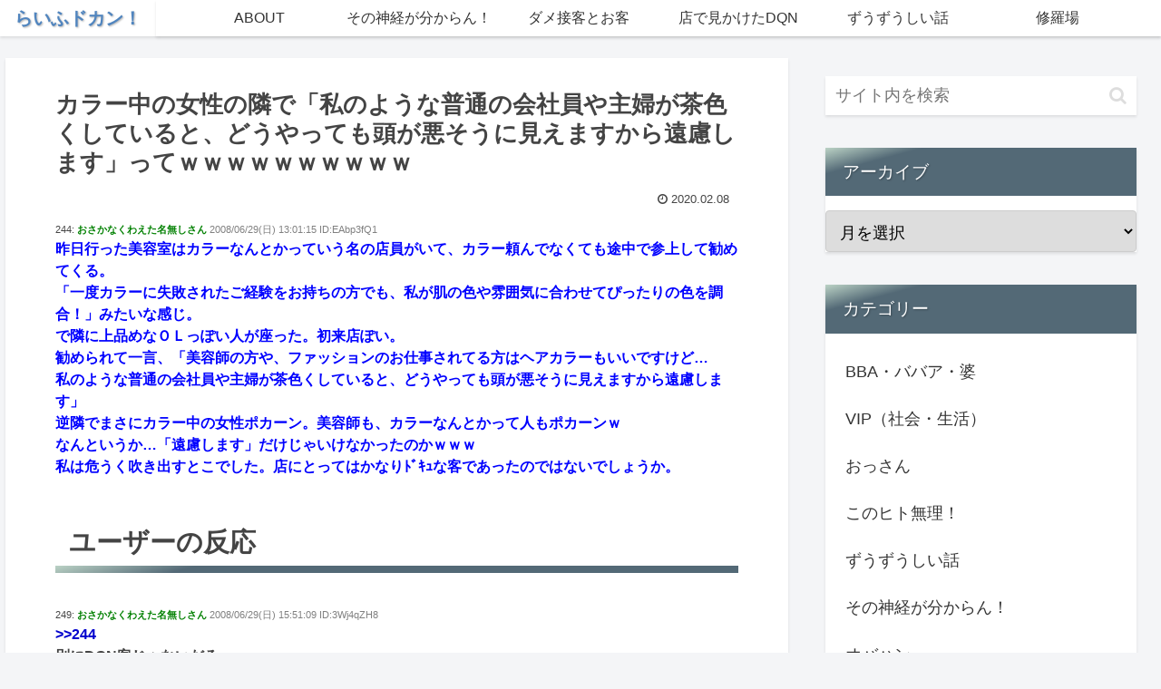

--- FILE ---
content_type: text/html; charset=UTF-8
request_url: https://lifedokan.com/archives/5178
body_size: 33869
content:
<!doctype html>
<html lang="ja">

<head>
<meta charset="utf-8">
<meta http-equiv="X-UA-Compatible" content="IE=edge">
<meta name="viewport" content="width=device-width, initial-scale=1.0, viewport-fit=cover"/>
<meta name="referrer" content="no-referrer-when-downgrade"/>

      
<!-- Global site tag (gtag.js) - Google Analytics -->
<script async src="https://www.googletagmanager.com/gtag/js?id=UA-76539647-6"></script>
<script>
  window.dataLayer = window.dataLayer || [];
  function gtag(){dataLayer.push(arguments);}
  gtag('js', new Date());

  gtag('config', 'UA-76539647-6');
</script>
<!-- /Global site tag (gtag.js) - Google Analytics -->

      
  <!-- Other Analytics -->
<script data-ad-client="ca-pub-8713434255455229" async src="https://pagead2.googlesyndication.com/pagead/js/adsbygoogle.js"></script>
<!-- /Other Analytics -->
<!-- preconnect dns-prefetch -->
<link rel="preconnect dns-prefetch" href="//www.googletagmanager.com">
<link rel="preconnect dns-prefetch" href="//www.google-analytics.com">
<link rel="preconnect dns-prefetch" href="//ajax.googleapis.com">
<link rel="preconnect dns-prefetch" href="//cdnjs.cloudflare.com">
<link rel="preconnect dns-prefetch" href="//pagead2.googlesyndication.com">
<link rel="preconnect dns-prefetch" href="//googleads.g.doubleclick.net">
<link rel="preconnect dns-prefetch" href="//tpc.googlesyndication.com">
<link rel="preconnect dns-prefetch" href="//ad.doubleclick.net">
<link rel="preconnect dns-prefetch" href="//www.gstatic.com">
<link rel="preconnect dns-prefetch" href="//cse.google.com">
<link rel="preconnect dns-prefetch" href="//fonts.gstatic.com">
<link rel="preconnect dns-prefetch" href="//fonts.googleapis.com">
<link rel="preconnect dns-prefetch" href="//cms.quantserve.com">
<link rel="preconnect dns-prefetch" href="//secure.gravatar.com">
<link rel="preconnect dns-prefetch" href="//cdn.syndication.twimg.com">
<link rel="preconnect dns-prefetch" href="//cdn.jsdelivr.net">
<link rel="preconnect dns-prefetch" href="//images-fe.ssl-images-amazon.com">
<link rel="preconnect dns-prefetch" href="//completion.amazon.com">
<link rel="preconnect dns-prefetch" href="//m.media-amazon.com">
<link rel="preconnect dns-prefetch" href="//i.moshimo.com">
<link rel="preconnect dns-prefetch" href="//aml.valuecommerce.com">
<link rel="preconnect dns-prefetch" href="//dalc.valuecommerce.com">
<link rel="preconnect dns-prefetch" href="//dalb.valuecommerce.com">
<title>カラー中の女性の隣で「私のような普通の会社員や主婦が茶色くしていると、どうやっても頭が悪そうに見えますから遠慮します」ってｗｗｗｗｗｗｗｗｗｗ  |  らいふドカン！</title>
<meta name='robots' content='max-image-preview:large' />

<!-- OGP -->
<meta property="og:type" content="article">
<meta property="og:description" content="244: おさかなくわえた名無しさん  2008/06/29(日) 13:01:15 ID:EAbp3fQ1昨日行った美容室はカラーなんとかっていう名の店員がいて、カラー頼んでなくても途中で参上して勧めてくる。「一度カラーに失敗されたご経験">
<meta property="og:title" content="カラー中の女性の隣で「私のような普通の会社員や主婦が茶色くしていると、どうやっても頭が悪そうに見えますから遠慮します」ってｗｗｗｗｗｗｗｗｗｗ">
<meta property="og:url" content="https://lifedokan.com/archives/5178">
<meta property="og:image" content="https://lifedokan.com/wp-content/uploads/2019/11/a743251c.jpg">
<meta property="og:site_name" content="らいふドカン！">
<meta property="og:locale" content="ja_JP">
<meta property="article:published_time" content="2020-02-08T15:40:36+09:00" />
<meta property="article:modified_time" content="2020-02-08T15:40:36+09:00" />
<meta property="article:section" content="店で見かけたDQN">
<!-- /OGP -->

<!-- Twitter Card -->
<meta name="twitter:card" content="summary_large_image">
<meta property="twitter:description" content="244: おさかなくわえた名無しさん  2008/06/29(日) 13:01:15 ID:EAbp3fQ1昨日行った美容室はカラーなんとかっていう名の店員がいて、カラー頼んでなくても途中で参上して勧めてくる。「一度カラーに失敗されたご経験">
<meta property="twitter:title" content="カラー中の女性の隣で「私のような普通の会社員や主婦が茶色くしていると、どうやっても頭が悪そうに見えますから遠慮します」ってｗｗｗｗｗｗｗｗｗｗ">
<meta property="twitter:url" content="https://lifedokan.com/archives/5178">
<meta name="twitter:image" content="https://lifedokan.com/wp-content/uploads/2019/11/a743251c.jpg">
<meta name="twitter:domain" content="lifedokan.com">
<meta name="twitter:creator" content="@lifedokan1">
<meta name="twitter:site" content="@lifedokan1">
<!-- /Twitter Card -->
<link rel='dns-prefetch' href='//ajax.googleapis.com' />
<link rel='dns-prefetch' href='//cdnjs.cloudflare.com' />
<link rel='dns-prefetch' href='//s.w.org' />
<link rel='dns-prefetch' href='//i0.wp.com' />
<link rel='dns-prefetch' href='//i1.wp.com' />
<link rel='dns-prefetch' href='//i2.wp.com' />
<link rel="alternate" type="application/rss+xml" title="らいふドカン！ &raquo; フィード" href="https://lifedokan.com/feed" />
<link rel="alternate" type="application/rss+xml" title="らいふドカン！ &raquo; コメントフィード" href="https://lifedokan.com/comments/feed" />
<link rel="alternate" type="application/rss+xml" title="らいふドカン！ &raquo; カラー中の女性の隣で「私のような普通の会社員や主婦が茶色くしていると、どうやっても頭が悪そうに見えますから遠慮します」ってｗｗｗｗｗｗｗｗｗｗ のコメントのフィード" href="https://lifedokan.com/archives/5178/feed" />
<link rel='stylesheet' id='cocoon-style-css'  href='https://lifedokan.com/wp-content/themes/cocoon-master/style.css?ver=5.9.12&#038;fver=20210702033947' media='all' />
<link rel='stylesheet' id='cocoon-keyframes-css'  href='https://lifedokan.com/wp-content/themes/cocoon-master/keyframes.css?ver=5.9.12&#038;fver=20210702033947' media='all' />
<link rel='stylesheet' id='font-awesome-style-css'  href='https://lifedokan.com/wp-content/themes/cocoon-master/webfonts/fontawesome/css/font-awesome.min.css?ver=5.9.12&#038;fver=20210702033946' media='all' />
<link rel='stylesheet' id='icomoon-style-css'  href='https://lifedokan.com/wp-content/themes/cocoon-master/webfonts/icomoon/style.css?ver=5.9.12&#038;fver=20210702033947' media='all' />
<link rel='stylesheet' id='baguettebox-style-css'  href='https://lifedokan.com/wp-content/themes/cocoon-master/plugins/baguettebox/dist/baguetteBox.min.css?ver=5.9.12&#038;fver=20210702033946' media='all' />
<link rel='stylesheet' id='cocoon-skin-style-css'  href='https://lifedokan.com/wp-content/themes/cocoon-master/skins/skin-tecurio-moon/style.css?ver=5.9.12&#038;fver=20210702033946' media='all' />
<style id='cocoon-skin-style-inline-css'>
.header,.header .site-name-text{color:#5085bf}.main{width:860px}.sidebar{width:376px}@media screen and (max-width:1280px){.wrap{width:auto}.main,.sidebar,.sidebar-left .main,.sidebar-left .sidebar{margin:0 .5%}.main{width:67.4%}.sidebar{padding:1.5%;width:30%}.entry-card-thumb{width:38%}.entry-card-content{margin-left:40%}}body::after{content:url(https://lifedokan.com/wp-content/themes/cocoon-master/lib/analytics/access.php?post_id=5178&post_type=post);visibility:hidden;position:absolute;bottom:0;right:0;width:1px;height:1px;overflow:hidden;display:inline!important}.toc-checkbox{display:none}.toc-content{visibility:hidden;height:0;opacity:.2;transition:all .5s ease-out}.toc-checkbox:checked~.toc-content{visibility:visible;padding-top:.6em;height:100%;opacity:1}.toc-title::after{content:'[開く]';margin-left:.5em;cursor:pointer;font-size:.8em}.toc-title:hover::after{text-decoration:underline}.toc-checkbox:checked+.toc-title::after{content:'[閉じる]'}.eye-catch-wrap{justify-content:center}#respond{display:none}.entry-content>*,.demo .entry-content p{line-height:1.8}.article p,.demo .entry-content p,.article dl,.article ul,.article ol,.article blockquote,.article pre,.article table,.article .author-box,.article .blogcard-wrap,.article .login-user-only,.article .information-box,.article .question-box,.article .alert-box,.article .information,.article .question,.article .alert,.article .memo-box,.article .comment-box,.article .common-icon-box,.article .blank-box,.article .button-block,.article .micro-bottom,.article .caption-box,.article .tab-caption-box,.article .label-box,.article .toggle-wrap,.article .wp-block-image,.booklink-box,.article .kaerebalink-box,.article .tomarebalink-box,.article .product-item-box,.article .speech-wrap,.article .toc,.article .column-wrap,.article .new-entry-cards,.article .popular-entry-cards,.article .navi-entry-cards,.article .box-menus,.article .ranking-item,.article .wp-block-categories,.article .wp-block-archives,.article .wp-block-archives-dropdown,.article .wp-block-calendar,.article .rss-entry-cards,.article .ad-area,.article .wp-block-gallery,.article .wp-block-audio,.article .wp-block-cover,.article .wp-block-file,.article .wp-block-media-text,.article .wp-block-video,.article .wp-block-buttons,.article .wp-block-columns,.article .wp-block-separator,.article .components-placeholder,.article .wp-block-search,.article .wp-block-social-links,.article .timeline-box,.article .blogcard-type,.article .btn-wrap,.article .btn-wrap a,.article .block-box,.article .wp-block-embed,.article .wp-block-group,.article .wp-block-table,.article .scrollable-table,.article .wp-block-separator,[data-type="core/freeform"]{margin-bottom:1.4em}.article h2,.article h3,.article h4,.article h5,.article h6{margin-bottom:1.26em}@media screen and (max-width:480px){.body,.menu-content{font-size:16px}.article h2,.article h3,.article h4,.article h5,.article h6{margin-bottom:16px}}@media screen and (max-width:781px){.wp-block-column{margin-bottom:1.4em}}@media screen and (max-width:599px){.column-wrap>div{margin-bottom:1.4em}}.article h2,.article h3,.article h4,.article h5,.article h6{margin-top:1.87em}.article .micro-top{margin-bottom:.28em}.article .micro-bottom{margin-top:-1.26em}.article .micro-balloon{margin-bottom:.7em}.article .micro-bottom.micro-balloon{margin-top:-.98em}.blank-box.bb-key-color{border-color:#19448e}.iic-key-color li::before{color:#19448e}.blank-box.bb-tab.bb-key-color::before{background-color:#19448e}.tb-key-color .toggle-button{border:1px solid #19448e;background:#19448e;color:#fff}.tb-key-color .toggle-button::before{color:#ccc}.tb-key-color .toggle-checkbox:checked~.toggle-content{border-color:#19448e}.cb-key-color.caption-box{border-color:#19448e}.cb-key-color .caption-box-label{background-color:#19448e;color:#fff}.tcb-key-color .tab-caption-box-label{background-color:#19448e;color:#fff}.tcb-key-color .tab-caption-box-content{border-color:#19448e}.lb-key-color .label-box-content{border-color:#19448e}.mc-key-color{background-color:#19448e;color:#fff;border:0}.mc-key-color.micro-bottom::after{border-bottom-color:#19448e;border-top-color:transparent}.mc-key-color::before{border-top-color:transparent;border-bottom-color:transparent}.mc-key-color::after{border-top-color:#19448e}.btn-key-color,.btn-wrap.btn-wrap-key-color>a{background-color:#19448e}.has-text-color.has-key-color-color{color:#19448e}.has-background.has-key-color-background-color{background-color:#19448e}.body.article,body#tinymce.wp-editor{background-color:#fff}.body.article,.editor-post-title__block .editor-post-title__input,body#tinymce.wp-editor{color:#333}.body .has-key-color-background-color{background-color:#19448e}.body .has-key-color-color{color:#19448e}.body .has-key-color-border-color{border-color:#19448e}.btn-wrap.has-key-color-background-color>a{background-color:#19448e}.btn-wrap.has-key-color-color>a{color:#19448e}.btn-wrap.has-key-color-border-color>a{border-color:#19448e}.bb-tab.has-key-color-border-color .bb-label{background-color:#19448e}.toggle-wrap.has-key-color-border-color .toggle-button{background-color:#19448e}.toggle-wrap.has-key-color-border-color .toggle-button,.toggle-wrap.has-key-color-border-color .toggle-content{border-color:#19448e}.iconlist-box.has-key-color-icon-color li::before{color:#19448e}.micro-balloon.has-key-color-background-color{background-color:#19448e;border-color:transparent}.micro-balloon.has-key-color-background-color.micro-bottom::after{border-bottom-color:#19448e;border-top-color:transparent}.micro-balloon.has-key-color-background-color::before{border-top-color:transparent;border-bottom-color:transparent}.micro-balloon.has-key-color-background-color::after{border-top-color:#19448e}.micro-balloon.has-border-color.has-key-color-border-color{border-color:#19448e}.micro-balloon.micro-top.has-key-color-border-color::before{border-top-color:#19448e}.micro-balloon.micro-bottom.has-key-color-border-color::before{border-bottom-color:#19448e}.caption-box.has-key-color-border-color .box-label{background-color:#19448e}.tab-caption-box.has-key-color-border-color .box-label{background-color:#19448e}.tab-caption-box.has-key-color-border-color .box-content{border-color:#19448e}.tab-caption-box.has-key-color-background-color .box-content{background-color:#19448e}.label-box.has-key-color-border-color .box-content{border-color:#19448e}.label-box.has-key-color-background-color .box-content{background-color:#19448e}.sbp-l .speech-balloon.has-key-color-border-color::before{border-right-color:#19448e}.sbp-r .speech-balloon.has-key-color-border-color::before{border-left-color:#19448e}.sbp-l .speech-balloon.has-key-color-background-color::after{border-right-color:#19448e}.sbp-r .speech-balloon.has-key-color-background-color::after{border-left-color:#19448e}.sbs-line.sbp-r .speech-balloon.has-key-color-background-color{background-color:#19448e}.sbs-line.sbp-r .speech-balloon.has-key-color-border-color{border-color:#19448e}.speech-wrap.sbs-think .speech-balloon.has-key-color-border-color::before,.speech-wrap.sbs-think .speech-balloon.has-key-color-border-color::after{border-color:#19448e}.sbs-think .speech-balloon.has-key-color-background-color::before,.sbs-think .speech-balloon.has-key-color-background-color::after{background-color:#19448e}.timeline-box.has-key-color-point-color .timeline-item::before{background-color:#19448e}.body .has-red-background-color{background-color:#e60033}.body .has-red-color{color:#e60033}.body .has-red-border-color{border-color:#e60033}.btn-wrap.has-red-background-color>a{background-color:#e60033}.btn-wrap.has-red-color>a{color:#e60033}.btn-wrap.has-red-border-color>a{border-color:#e60033}.bb-tab.has-red-border-color .bb-label{background-color:#e60033}.toggle-wrap.has-red-border-color .toggle-button{background-color:#e60033}.toggle-wrap.has-red-border-color .toggle-button,.toggle-wrap.has-red-border-color .toggle-content{border-color:#e60033}.iconlist-box.has-red-icon-color li::before{color:#e60033}.micro-balloon.has-red-background-color{background-color:#e60033;border-color:transparent}.micro-balloon.has-red-background-color.micro-bottom::after{border-bottom-color:#e60033;border-top-color:transparent}.micro-balloon.has-red-background-color::before{border-top-color:transparent;border-bottom-color:transparent}.micro-balloon.has-red-background-color::after{border-top-color:#e60033}.micro-balloon.has-border-color.has-red-border-color{border-color:#e60033}.micro-balloon.micro-top.has-red-border-color::before{border-top-color:#e60033}.micro-balloon.micro-bottom.has-red-border-color::before{border-bottom-color:#e60033}.caption-box.has-red-border-color .box-label{background-color:#e60033}.tab-caption-box.has-red-border-color .box-label{background-color:#e60033}.tab-caption-box.has-red-border-color .box-content{border-color:#e60033}.tab-caption-box.has-red-background-color .box-content{background-color:#e60033}.label-box.has-red-border-color .box-content{border-color:#e60033}.label-box.has-red-background-color .box-content{background-color:#e60033}.sbp-l .speech-balloon.has-red-border-color::before{border-right-color:#e60033}.sbp-r .speech-balloon.has-red-border-color::before{border-left-color:#e60033}.sbp-l .speech-balloon.has-red-background-color::after{border-right-color:#e60033}.sbp-r .speech-balloon.has-red-background-color::after{border-left-color:#e60033}.sbs-line.sbp-r .speech-balloon.has-red-background-color{background-color:#e60033}.sbs-line.sbp-r .speech-balloon.has-red-border-color{border-color:#e60033}.speech-wrap.sbs-think .speech-balloon.has-red-border-color::before,.speech-wrap.sbs-think .speech-balloon.has-red-border-color::after{border-color:#e60033}.sbs-think .speech-balloon.has-red-background-color::before,.sbs-think .speech-balloon.has-red-background-color::after{background-color:#e60033}.timeline-box.has-red-point-color .timeline-item::before{background-color:#e60033}.body .has-pink-background-color{background-color:#e95295}.body .has-pink-color{color:#e95295}.body .has-pink-border-color{border-color:#e95295}.btn-wrap.has-pink-background-color>a{background-color:#e95295}.btn-wrap.has-pink-color>a{color:#e95295}.btn-wrap.has-pink-border-color>a{border-color:#e95295}.bb-tab.has-pink-border-color .bb-label{background-color:#e95295}.toggle-wrap.has-pink-border-color .toggle-button{background-color:#e95295}.toggle-wrap.has-pink-border-color .toggle-button,.toggle-wrap.has-pink-border-color .toggle-content{border-color:#e95295}.iconlist-box.has-pink-icon-color li::before{color:#e95295}.micro-balloon.has-pink-background-color{background-color:#e95295;border-color:transparent}.micro-balloon.has-pink-background-color.micro-bottom::after{border-bottom-color:#e95295;border-top-color:transparent}.micro-balloon.has-pink-background-color::before{border-top-color:transparent;border-bottom-color:transparent}.micro-balloon.has-pink-background-color::after{border-top-color:#e95295}.micro-balloon.has-border-color.has-pink-border-color{border-color:#e95295}.micro-balloon.micro-top.has-pink-border-color::before{border-top-color:#e95295}.micro-balloon.micro-bottom.has-pink-border-color::before{border-bottom-color:#e95295}.caption-box.has-pink-border-color .box-label{background-color:#e95295}.tab-caption-box.has-pink-border-color .box-label{background-color:#e95295}.tab-caption-box.has-pink-border-color .box-content{border-color:#e95295}.tab-caption-box.has-pink-background-color .box-content{background-color:#e95295}.label-box.has-pink-border-color .box-content{border-color:#e95295}.label-box.has-pink-background-color .box-content{background-color:#e95295}.sbp-l .speech-balloon.has-pink-border-color::before{border-right-color:#e95295}.sbp-r .speech-balloon.has-pink-border-color::before{border-left-color:#e95295}.sbp-l .speech-balloon.has-pink-background-color::after{border-right-color:#e95295}.sbp-r .speech-balloon.has-pink-background-color::after{border-left-color:#e95295}.sbs-line.sbp-r .speech-balloon.has-pink-background-color{background-color:#e95295}.sbs-line.sbp-r .speech-balloon.has-pink-border-color{border-color:#e95295}.speech-wrap.sbs-think .speech-balloon.has-pink-border-color::before,.speech-wrap.sbs-think .speech-balloon.has-pink-border-color::after{border-color:#e95295}.sbs-think .speech-balloon.has-pink-background-color::before,.sbs-think .speech-balloon.has-pink-background-color::after{background-color:#e95295}.timeline-box.has-pink-point-color .timeline-item::before{background-color:#e95295}.body .has-purple-background-color{background-color:#884898}.body .has-purple-color{color:#884898}.body .has-purple-border-color{border-color:#884898}.btn-wrap.has-purple-background-color>a{background-color:#884898}.btn-wrap.has-purple-color>a{color:#884898}.btn-wrap.has-purple-border-color>a{border-color:#884898}.bb-tab.has-purple-border-color .bb-label{background-color:#884898}.toggle-wrap.has-purple-border-color .toggle-button{background-color:#884898}.toggle-wrap.has-purple-border-color .toggle-button,.toggle-wrap.has-purple-border-color .toggle-content{border-color:#884898}.iconlist-box.has-purple-icon-color li::before{color:#884898}.micro-balloon.has-purple-background-color{background-color:#884898;border-color:transparent}.micro-balloon.has-purple-background-color.micro-bottom::after{border-bottom-color:#884898;border-top-color:transparent}.micro-balloon.has-purple-background-color::before{border-top-color:transparent;border-bottom-color:transparent}.micro-balloon.has-purple-background-color::after{border-top-color:#884898}.micro-balloon.has-border-color.has-purple-border-color{border-color:#884898}.micro-balloon.micro-top.has-purple-border-color::before{border-top-color:#884898}.micro-balloon.micro-bottom.has-purple-border-color::before{border-bottom-color:#884898}.caption-box.has-purple-border-color .box-label{background-color:#884898}.tab-caption-box.has-purple-border-color .box-label{background-color:#884898}.tab-caption-box.has-purple-border-color .box-content{border-color:#884898}.tab-caption-box.has-purple-background-color .box-content{background-color:#884898}.label-box.has-purple-border-color .box-content{border-color:#884898}.label-box.has-purple-background-color .box-content{background-color:#884898}.sbp-l .speech-balloon.has-purple-border-color::before{border-right-color:#884898}.sbp-r .speech-balloon.has-purple-border-color::before{border-left-color:#884898}.sbp-l .speech-balloon.has-purple-background-color::after{border-right-color:#884898}.sbp-r .speech-balloon.has-purple-background-color::after{border-left-color:#884898}.sbs-line.sbp-r .speech-balloon.has-purple-background-color{background-color:#884898}.sbs-line.sbp-r .speech-balloon.has-purple-border-color{border-color:#884898}.speech-wrap.sbs-think .speech-balloon.has-purple-border-color::before,.speech-wrap.sbs-think .speech-balloon.has-purple-border-color::after{border-color:#884898}.sbs-think .speech-balloon.has-purple-background-color::before,.sbs-think .speech-balloon.has-purple-background-color::after{background-color:#884898}.timeline-box.has-purple-point-color .timeline-item::before{background-color:#884898}.body .has-deep-background-color{background-color:#55295b}.body .has-deep-color{color:#55295b}.body .has-deep-border-color{border-color:#55295b}.btn-wrap.has-deep-background-color>a{background-color:#55295b}.btn-wrap.has-deep-color>a{color:#55295b}.btn-wrap.has-deep-border-color>a{border-color:#55295b}.bb-tab.has-deep-border-color .bb-label{background-color:#55295b}.toggle-wrap.has-deep-border-color .toggle-button{background-color:#55295b}.toggle-wrap.has-deep-border-color .toggle-button,.toggle-wrap.has-deep-border-color .toggle-content{border-color:#55295b}.iconlist-box.has-deep-icon-color li::before{color:#55295b}.micro-balloon.has-deep-background-color{background-color:#55295b;border-color:transparent}.micro-balloon.has-deep-background-color.micro-bottom::after{border-bottom-color:#55295b;border-top-color:transparent}.micro-balloon.has-deep-background-color::before{border-top-color:transparent;border-bottom-color:transparent}.micro-balloon.has-deep-background-color::after{border-top-color:#55295b}.micro-balloon.has-border-color.has-deep-border-color{border-color:#55295b}.micro-balloon.micro-top.has-deep-border-color::before{border-top-color:#55295b}.micro-balloon.micro-bottom.has-deep-border-color::before{border-bottom-color:#55295b}.caption-box.has-deep-border-color .box-label{background-color:#55295b}.tab-caption-box.has-deep-border-color .box-label{background-color:#55295b}.tab-caption-box.has-deep-border-color .box-content{border-color:#55295b}.tab-caption-box.has-deep-background-color .box-content{background-color:#55295b}.label-box.has-deep-border-color .box-content{border-color:#55295b}.label-box.has-deep-background-color .box-content{background-color:#55295b}.sbp-l .speech-balloon.has-deep-border-color::before{border-right-color:#55295b}.sbp-r .speech-balloon.has-deep-border-color::before{border-left-color:#55295b}.sbp-l .speech-balloon.has-deep-background-color::after{border-right-color:#55295b}.sbp-r .speech-balloon.has-deep-background-color::after{border-left-color:#55295b}.sbs-line.sbp-r .speech-balloon.has-deep-background-color{background-color:#55295b}.sbs-line.sbp-r .speech-balloon.has-deep-border-color{border-color:#55295b}.speech-wrap.sbs-think .speech-balloon.has-deep-border-color::before,.speech-wrap.sbs-think .speech-balloon.has-deep-border-color::after{border-color:#55295b}.sbs-think .speech-balloon.has-deep-background-color::before,.sbs-think .speech-balloon.has-deep-background-color::after{background-color:#55295b}.timeline-box.has-deep-point-color .timeline-item::before{background-color:#55295b}.body .has-indigo-background-color{background-color:#1e50a2}.body .has-indigo-color{color:#1e50a2}.body .has-indigo-border-color{border-color:#1e50a2}.btn-wrap.has-indigo-background-color>a{background-color:#1e50a2}.btn-wrap.has-indigo-color>a{color:#1e50a2}.btn-wrap.has-indigo-border-color>a{border-color:#1e50a2}.bb-tab.has-indigo-border-color .bb-label{background-color:#1e50a2}.toggle-wrap.has-indigo-border-color .toggle-button{background-color:#1e50a2}.toggle-wrap.has-indigo-border-color .toggle-button,.toggle-wrap.has-indigo-border-color .toggle-content{border-color:#1e50a2}.iconlist-box.has-indigo-icon-color li::before{color:#1e50a2}.micro-balloon.has-indigo-background-color{background-color:#1e50a2;border-color:transparent}.micro-balloon.has-indigo-background-color.micro-bottom::after{border-bottom-color:#1e50a2;border-top-color:transparent}.micro-balloon.has-indigo-background-color::before{border-top-color:transparent;border-bottom-color:transparent}.micro-balloon.has-indigo-background-color::after{border-top-color:#1e50a2}.micro-balloon.has-border-color.has-indigo-border-color{border-color:#1e50a2}.micro-balloon.micro-top.has-indigo-border-color::before{border-top-color:#1e50a2}.micro-balloon.micro-bottom.has-indigo-border-color::before{border-bottom-color:#1e50a2}.caption-box.has-indigo-border-color .box-label{background-color:#1e50a2}.tab-caption-box.has-indigo-border-color .box-label{background-color:#1e50a2}.tab-caption-box.has-indigo-border-color .box-content{border-color:#1e50a2}.tab-caption-box.has-indigo-background-color .box-content{background-color:#1e50a2}.label-box.has-indigo-border-color .box-content{border-color:#1e50a2}.label-box.has-indigo-background-color .box-content{background-color:#1e50a2}.sbp-l .speech-balloon.has-indigo-border-color::before{border-right-color:#1e50a2}.sbp-r .speech-balloon.has-indigo-border-color::before{border-left-color:#1e50a2}.sbp-l .speech-balloon.has-indigo-background-color::after{border-right-color:#1e50a2}.sbp-r .speech-balloon.has-indigo-background-color::after{border-left-color:#1e50a2}.sbs-line.sbp-r .speech-balloon.has-indigo-background-color{background-color:#1e50a2}.sbs-line.sbp-r .speech-balloon.has-indigo-border-color{border-color:#1e50a2}.speech-wrap.sbs-think .speech-balloon.has-indigo-border-color::before,.speech-wrap.sbs-think .speech-balloon.has-indigo-border-color::after{border-color:#1e50a2}.sbs-think .speech-balloon.has-indigo-background-color::before,.sbs-think .speech-balloon.has-indigo-background-color::after{background-color:#1e50a2}.timeline-box.has-indigo-point-color .timeline-item::before{background-color:#1e50a2}.body .has-blue-background-color{background-color:#0095d9}.body .has-blue-color{color:#0095d9}.body .has-blue-border-color{border-color:#0095d9}.btn-wrap.has-blue-background-color>a{background-color:#0095d9}.btn-wrap.has-blue-color>a{color:#0095d9}.btn-wrap.has-blue-border-color>a{border-color:#0095d9}.bb-tab.has-blue-border-color .bb-label{background-color:#0095d9}.toggle-wrap.has-blue-border-color .toggle-button{background-color:#0095d9}.toggle-wrap.has-blue-border-color .toggle-button,.toggle-wrap.has-blue-border-color .toggle-content{border-color:#0095d9}.iconlist-box.has-blue-icon-color li::before{color:#0095d9}.micro-balloon.has-blue-background-color{background-color:#0095d9;border-color:transparent}.micro-balloon.has-blue-background-color.micro-bottom::after{border-bottom-color:#0095d9;border-top-color:transparent}.micro-balloon.has-blue-background-color::before{border-top-color:transparent;border-bottom-color:transparent}.micro-balloon.has-blue-background-color::after{border-top-color:#0095d9}.micro-balloon.has-border-color.has-blue-border-color{border-color:#0095d9}.micro-balloon.micro-top.has-blue-border-color::before{border-top-color:#0095d9}.micro-balloon.micro-bottom.has-blue-border-color::before{border-bottom-color:#0095d9}.caption-box.has-blue-border-color .box-label{background-color:#0095d9}.tab-caption-box.has-blue-border-color .box-label{background-color:#0095d9}.tab-caption-box.has-blue-border-color .box-content{border-color:#0095d9}.tab-caption-box.has-blue-background-color .box-content{background-color:#0095d9}.label-box.has-blue-border-color .box-content{border-color:#0095d9}.label-box.has-blue-background-color .box-content{background-color:#0095d9}.sbp-l .speech-balloon.has-blue-border-color::before{border-right-color:#0095d9}.sbp-r .speech-balloon.has-blue-border-color::before{border-left-color:#0095d9}.sbp-l .speech-balloon.has-blue-background-color::after{border-right-color:#0095d9}.sbp-r .speech-balloon.has-blue-background-color::after{border-left-color:#0095d9}.sbs-line.sbp-r .speech-balloon.has-blue-background-color{background-color:#0095d9}.sbs-line.sbp-r .speech-balloon.has-blue-border-color{border-color:#0095d9}.speech-wrap.sbs-think .speech-balloon.has-blue-border-color::before,.speech-wrap.sbs-think .speech-balloon.has-blue-border-color::after{border-color:#0095d9}.sbs-think .speech-balloon.has-blue-background-color::before,.sbs-think .speech-balloon.has-blue-background-color::after{background-color:#0095d9}.timeline-box.has-blue-point-color .timeline-item::before{background-color:#0095d9}.body .has-light-blue-background-color{background-color:#2ca9e1}.body .has-light-blue-color{color:#2ca9e1}.body .has-light-blue-border-color{border-color:#2ca9e1}.btn-wrap.has-light-blue-background-color>a{background-color:#2ca9e1}.btn-wrap.has-light-blue-color>a{color:#2ca9e1}.btn-wrap.has-light-blue-border-color>a{border-color:#2ca9e1}.bb-tab.has-light-blue-border-color .bb-label{background-color:#2ca9e1}.toggle-wrap.has-light-blue-border-color .toggle-button{background-color:#2ca9e1}.toggle-wrap.has-light-blue-border-color .toggle-button,.toggle-wrap.has-light-blue-border-color .toggle-content{border-color:#2ca9e1}.iconlist-box.has-light-blue-icon-color li::before{color:#2ca9e1}.micro-balloon.has-light-blue-background-color{background-color:#2ca9e1;border-color:transparent}.micro-balloon.has-light-blue-background-color.micro-bottom::after{border-bottom-color:#2ca9e1;border-top-color:transparent}.micro-balloon.has-light-blue-background-color::before{border-top-color:transparent;border-bottom-color:transparent}.micro-balloon.has-light-blue-background-color::after{border-top-color:#2ca9e1}.micro-balloon.has-border-color.has-light-blue-border-color{border-color:#2ca9e1}.micro-balloon.micro-top.has-light-blue-border-color::before{border-top-color:#2ca9e1}.micro-balloon.micro-bottom.has-light-blue-border-color::before{border-bottom-color:#2ca9e1}.caption-box.has-light-blue-border-color .box-label{background-color:#2ca9e1}.tab-caption-box.has-light-blue-border-color .box-label{background-color:#2ca9e1}.tab-caption-box.has-light-blue-border-color .box-content{border-color:#2ca9e1}.tab-caption-box.has-light-blue-background-color .box-content{background-color:#2ca9e1}.label-box.has-light-blue-border-color .box-content{border-color:#2ca9e1}.label-box.has-light-blue-background-color .box-content{background-color:#2ca9e1}.sbp-l .speech-balloon.has-light-blue-border-color::before{border-right-color:#2ca9e1}.sbp-r .speech-balloon.has-light-blue-border-color::before{border-left-color:#2ca9e1}.sbp-l .speech-balloon.has-light-blue-background-color::after{border-right-color:#2ca9e1}.sbp-r .speech-balloon.has-light-blue-background-color::after{border-left-color:#2ca9e1}.sbs-line.sbp-r .speech-balloon.has-light-blue-background-color{background-color:#2ca9e1}.sbs-line.sbp-r .speech-balloon.has-light-blue-border-color{border-color:#2ca9e1}.speech-wrap.sbs-think .speech-balloon.has-light-blue-border-color::before,.speech-wrap.sbs-think .speech-balloon.has-light-blue-border-color::after{border-color:#2ca9e1}.sbs-think .speech-balloon.has-light-blue-background-color::before,.sbs-think .speech-balloon.has-light-blue-background-color::after{background-color:#2ca9e1}.timeline-box.has-light-blue-point-color .timeline-item::before{background-color:#2ca9e1}.body .has-cyan-background-color{background-color:#00a3af}.body .has-cyan-color{color:#00a3af}.body .has-cyan-border-color{border-color:#00a3af}.btn-wrap.has-cyan-background-color>a{background-color:#00a3af}.btn-wrap.has-cyan-color>a{color:#00a3af}.btn-wrap.has-cyan-border-color>a{border-color:#00a3af}.bb-tab.has-cyan-border-color .bb-label{background-color:#00a3af}.toggle-wrap.has-cyan-border-color .toggle-button{background-color:#00a3af}.toggle-wrap.has-cyan-border-color .toggle-button,.toggle-wrap.has-cyan-border-color .toggle-content{border-color:#00a3af}.iconlist-box.has-cyan-icon-color li::before{color:#00a3af}.micro-balloon.has-cyan-background-color{background-color:#00a3af;border-color:transparent}.micro-balloon.has-cyan-background-color.micro-bottom::after{border-bottom-color:#00a3af;border-top-color:transparent}.micro-balloon.has-cyan-background-color::before{border-top-color:transparent;border-bottom-color:transparent}.micro-balloon.has-cyan-background-color::after{border-top-color:#00a3af}.micro-balloon.has-border-color.has-cyan-border-color{border-color:#00a3af}.micro-balloon.micro-top.has-cyan-border-color::before{border-top-color:#00a3af}.micro-balloon.micro-bottom.has-cyan-border-color::before{border-bottom-color:#00a3af}.caption-box.has-cyan-border-color .box-label{background-color:#00a3af}.tab-caption-box.has-cyan-border-color .box-label{background-color:#00a3af}.tab-caption-box.has-cyan-border-color .box-content{border-color:#00a3af}.tab-caption-box.has-cyan-background-color .box-content{background-color:#00a3af}.label-box.has-cyan-border-color .box-content{border-color:#00a3af}.label-box.has-cyan-background-color .box-content{background-color:#00a3af}.sbp-l .speech-balloon.has-cyan-border-color::before{border-right-color:#00a3af}.sbp-r .speech-balloon.has-cyan-border-color::before{border-left-color:#00a3af}.sbp-l .speech-balloon.has-cyan-background-color::after{border-right-color:#00a3af}.sbp-r .speech-balloon.has-cyan-background-color::after{border-left-color:#00a3af}.sbs-line.sbp-r .speech-balloon.has-cyan-background-color{background-color:#00a3af}.sbs-line.sbp-r .speech-balloon.has-cyan-border-color{border-color:#00a3af}.speech-wrap.sbs-think .speech-balloon.has-cyan-border-color::before,.speech-wrap.sbs-think .speech-balloon.has-cyan-border-color::after{border-color:#00a3af}.sbs-think .speech-balloon.has-cyan-background-color::before,.sbs-think .speech-balloon.has-cyan-background-color::after{background-color:#00a3af}.timeline-box.has-cyan-point-color .timeline-item::before{background-color:#00a3af}.body .has-teal-background-color{background-color:#007b43}.body .has-teal-color{color:#007b43}.body .has-teal-border-color{border-color:#007b43}.btn-wrap.has-teal-background-color>a{background-color:#007b43}.btn-wrap.has-teal-color>a{color:#007b43}.btn-wrap.has-teal-border-color>a{border-color:#007b43}.bb-tab.has-teal-border-color .bb-label{background-color:#007b43}.toggle-wrap.has-teal-border-color .toggle-button{background-color:#007b43}.toggle-wrap.has-teal-border-color .toggle-button,.toggle-wrap.has-teal-border-color .toggle-content{border-color:#007b43}.iconlist-box.has-teal-icon-color li::before{color:#007b43}.micro-balloon.has-teal-background-color{background-color:#007b43;border-color:transparent}.micro-balloon.has-teal-background-color.micro-bottom::after{border-bottom-color:#007b43;border-top-color:transparent}.micro-balloon.has-teal-background-color::before{border-top-color:transparent;border-bottom-color:transparent}.micro-balloon.has-teal-background-color::after{border-top-color:#007b43}.micro-balloon.has-border-color.has-teal-border-color{border-color:#007b43}.micro-balloon.micro-top.has-teal-border-color::before{border-top-color:#007b43}.micro-balloon.micro-bottom.has-teal-border-color::before{border-bottom-color:#007b43}.caption-box.has-teal-border-color .box-label{background-color:#007b43}.tab-caption-box.has-teal-border-color .box-label{background-color:#007b43}.tab-caption-box.has-teal-border-color .box-content{border-color:#007b43}.tab-caption-box.has-teal-background-color .box-content{background-color:#007b43}.label-box.has-teal-border-color .box-content{border-color:#007b43}.label-box.has-teal-background-color .box-content{background-color:#007b43}.sbp-l .speech-balloon.has-teal-border-color::before{border-right-color:#007b43}.sbp-r .speech-balloon.has-teal-border-color::before{border-left-color:#007b43}.sbp-l .speech-balloon.has-teal-background-color::after{border-right-color:#007b43}.sbp-r .speech-balloon.has-teal-background-color::after{border-left-color:#007b43}.sbs-line.sbp-r .speech-balloon.has-teal-background-color{background-color:#007b43}.sbs-line.sbp-r .speech-balloon.has-teal-border-color{border-color:#007b43}.speech-wrap.sbs-think .speech-balloon.has-teal-border-color::before,.speech-wrap.sbs-think .speech-balloon.has-teal-border-color::after{border-color:#007b43}.sbs-think .speech-balloon.has-teal-background-color::before,.sbs-think .speech-balloon.has-teal-background-color::after{background-color:#007b43}.timeline-box.has-teal-point-color .timeline-item::before{background-color:#007b43}.body .has-green-background-color{background-color:#3eb370}.body .has-green-color{color:#3eb370}.body .has-green-border-color{border-color:#3eb370}.btn-wrap.has-green-background-color>a{background-color:#3eb370}.btn-wrap.has-green-color>a{color:#3eb370}.btn-wrap.has-green-border-color>a{border-color:#3eb370}.bb-tab.has-green-border-color .bb-label{background-color:#3eb370}.toggle-wrap.has-green-border-color .toggle-button{background-color:#3eb370}.toggle-wrap.has-green-border-color .toggle-button,.toggle-wrap.has-green-border-color .toggle-content{border-color:#3eb370}.iconlist-box.has-green-icon-color li::before{color:#3eb370}.micro-balloon.has-green-background-color{background-color:#3eb370;border-color:transparent}.micro-balloon.has-green-background-color.micro-bottom::after{border-bottom-color:#3eb370;border-top-color:transparent}.micro-balloon.has-green-background-color::before{border-top-color:transparent;border-bottom-color:transparent}.micro-balloon.has-green-background-color::after{border-top-color:#3eb370}.micro-balloon.has-border-color.has-green-border-color{border-color:#3eb370}.micro-balloon.micro-top.has-green-border-color::before{border-top-color:#3eb370}.micro-balloon.micro-bottom.has-green-border-color::before{border-bottom-color:#3eb370}.caption-box.has-green-border-color .box-label{background-color:#3eb370}.tab-caption-box.has-green-border-color .box-label{background-color:#3eb370}.tab-caption-box.has-green-border-color .box-content{border-color:#3eb370}.tab-caption-box.has-green-background-color .box-content{background-color:#3eb370}.label-box.has-green-border-color .box-content{border-color:#3eb370}.label-box.has-green-background-color .box-content{background-color:#3eb370}.sbp-l .speech-balloon.has-green-border-color::before{border-right-color:#3eb370}.sbp-r .speech-balloon.has-green-border-color::before{border-left-color:#3eb370}.sbp-l .speech-balloon.has-green-background-color::after{border-right-color:#3eb370}.sbp-r .speech-balloon.has-green-background-color::after{border-left-color:#3eb370}.sbs-line.sbp-r .speech-balloon.has-green-background-color{background-color:#3eb370}.sbs-line.sbp-r .speech-balloon.has-green-border-color{border-color:#3eb370}.speech-wrap.sbs-think .speech-balloon.has-green-border-color::before,.speech-wrap.sbs-think .speech-balloon.has-green-border-color::after{border-color:#3eb370}.sbs-think .speech-balloon.has-green-background-color::before,.sbs-think .speech-balloon.has-green-background-color::after{background-color:#3eb370}.timeline-box.has-green-point-color .timeline-item::before{background-color:#3eb370}.body .has-light-green-background-color{background-color:#8bc34a}.body .has-light-green-color{color:#8bc34a}.body .has-light-green-border-color{border-color:#8bc34a}.btn-wrap.has-light-green-background-color>a{background-color:#8bc34a}.btn-wrap.has-light-green-color>a{color:#8bc34a}.btn-wrap.has-light-green-border-color>a{border-color:#8bc34a}.bb-tab.has-light-green-border-color .bb-label{background-color:#8bc34a}.toggle-wrap.has-light-green-border-color .toggle-button{background-color:#8bc34a}.toggle-wrap.has-light-green-border-color .toggle-button,.toggle-wrap.has-light-green-border-color .toggle-content{border-color:#8bc34a}.iconlist-box.has-light-green-icon-color li::before{color:#8bc34a}.micro-balloon.has-light-green-background-color{background-color:#8bc34a;border-color:transparent}.micro-balloon.has-light-green-background-color.micro-bottom::after{border-bottom-color:#8bc34a;border-top-color:transparent}.micro-balloon.has-light-green-background-color::before{border-top-color:transparent;border-bottom-color:transparent}.micro-balloon.has-light-green-background-color::after{border-top-color:#8bc34a}.micro-balloon.has-border-color.has-light-green-border-color{border-color:#8bc34a}.micro-balloon.micro-top.has-light-green-border-color::before{border-top-color:#8bc34a}.micro-balloon.micro-bottom.has-light-green-border-color::before{border-bottom-color:#8bc34a}.caption-box.has-light-green-border-color .box-label{background-color:#8bc34a}.tab-caption-box.has-light-green-border-color .box-label{background-color:#8bc34a}.tab-caption-box.has-light-green-border-color .box-content{border-color:#8bc34a}.tab-caption-box.has-light-green-background-color .box-content{background-color:#8bc34a}.label-box.has-light-green-border-color .box-content{border-color:#8bc34a}.label-box.has-light-green-background-color .box-content{background-color:#8bc34a}.sbp-l .speech-balloon.has-light-green-border-color::before{border-right-color:#8bc34a}.sbp-r .speech-balloon.has-light-green-border-color::before{border-left-color:#8bc34a}.sbp-l .speech-balloon.has-light-green-background-color::after{border-right-color:#8bc34a}.sbp-r .speech-balloon.has-light-green-background-color::after{border-left-color:#8bc34a}.sbs-line.sbp-r .speech-balloon.has-light-green-background-color{background-color:#8bc34a}.sbs-line.sbp-r .speech-balloon.has-light-green-border-color{border-color:#8bc34a}.speech-wrap.sbs-think .speech-balloon.has-light-green-border-color::before,.speech-wrap.sbs-think .speech-balloon.has-light-green-border-color::after{border-color:#8bc34a}.sbs-think .speech-balloon.has-light-green-background-color::before,.sbs-think .speech-balloon.has-light-green-background-color::after{background-color:#8bc34a}.timeline-box.has-light-green-point-color .timeline-item::before{background-color:#8bc34a}.body .has-lime-background-color{background-color:#c3d825}.body .has-lime-color{color:#c3d825}.body .has-lime-border-color{border-color:#c3d825}.btn-wrap.has-lime-background-color>a{background-color:#c3d825}.btn-wrap.has-lime-color>a{color:#c3d825}.btn-wrap.has-lime-border-color>a{border-color:#c3d825}.bb-tab.has-lime-border-color .bb-label{background-color:#c3d825}.toggle-wrap.has-lime-border-color .toggle-button{background-color:#c3d825}.toggle-wrap.has-lime-border-color .toggle-button,.toggle-wrap.has-lime-border-color .toggle-content{border-color:#c3d825}.iconlist-box.has-lime-icon-color li::before{color:#c3d825}.micro-balloon.has-lime-background-color{background-color:#c3d825;border-color:transparent}.micro-balloon.has-lime-background-color.micro-bottom::after{border-bottom-color:#c3d825;border-top-color:transparent}.micro-balloon.has-lime-background-color::before{border-top-color:transparent;border-bottom-color:transparent}.micro-balloon.has-lime-background-color::after{border-top-color:#c3d825}.micro-balloon.has-border-color.has-lime-border-color{border-color:#c3d825}.micro-balloon.micro-top.has-lime-border-color::before{border-top-color:#c3d825}.micro-balloon.micro-bottom.has-lime-border-color::before{border-bottom-color:#c3d825}.caption-box.has-lime-border-color .box-label{background-color:#c3d825}.tab-caption-box.has-lime-border-color .box-label{background-color:#c3d825}.tab-caption-box.has-lime-border-color .box-content{border-color:#c3d825}.tab-caption-box.has-lime-background-color .box-content{background-color:#c3d825}.label-box.has-lime-border-color .box-content{border-color:#c3d825}.label-box.has-lime-background-color .box-content{background-color:#c3d825}.sbp-l .speech-balloon.has-lime-border-color::before{border-right-color:#c3d825}.sbp-r .speech-balloon.has-lime-border-color::before{border-left-color:#c3d825}.sbp-l .speech-balloon.has-lime-background-color::after{border-right-color:#c3d825}.sbp-r .speech-balloon.has-lime-background-color::after{border-left-color:#c3d825}.sbs-line.sbp-r .speech-balloon.has-lime-background-color{background-color:#c3d825}.sbs-line.sbp-r .speech-balloon.has-lime-border-color{border-color:#c3d825}.speech-wrap.sbs-think .speech-balloon.has-lime-border-color::before,.speech-wrap.sbs-think .speech-balloon.has-lime-border-color::after{border-color:#c3d825}.sbs-think .speech-balloon.has-lime-background-color::before,.sbs-think .speech-balloon.has-lime-background-color::after{background-color:#c3d825}.timeline-box.has-lime-point-color .timeline-item::before{background-color:#c3d825}.body .has-yellow-background-color{background-color:#ffd900}.body .has-yellow-color{color:#ffd900}.body .has-yellow-border-color{border-color:#ffd900}.btn-wrap.has-yellow-background-color>a{background-color:#ffd900}.btn-wrap.has-yellow-color>a{color:#ffd900}.btn-wrap.has-yellow-border-color>a{border-color:#ffd900}.bb-tab.has-yellow-border-color .bb-label{background-color:#ffd900}.toggle-wrap.has-yellow-border-color .toggle-button{background-color:#ffd900}.toggle-wrap.has-yellow-border-color .toggle-button,.toggle-wrap.has-yellow-border-color .toggle-content{border-color:#ffd900}.iconlist-box.has-yellow-icon-color li::before{color:#ffd900}.micro-balloon.has-yellow-background-color{background-color:#ffd900;border-color:transparent}.micro-balloon.has-yellow-background-color.micro-bottom::after{border-bottom-color:#ffd900;border-top-color:transparent}.micro-balloon.has-yellow-background-color::before{border-top-color:transparent;border-bottom-color:transparent}.micro-balloon.has-yellow-background-color::after{border-top-color:#ffd900}.micro-balloon.has-border-color.has-yellow-border-color{border-color:#ffd900}.micro-balloon.micro-top.has-yellow-border-color::before{border-top-color:#ffd900}.micro-balloon.micro-bottom.has-yellow-border-color::before{border-bottom-color:#ffd900}.caption-box.has-yellow-border-color .box-label{background-color:#ffd900}.tab-caption-box.has-yellow-border-color .box-label{background-color:#ffd900}.tab-caption-box.has-yellow-border-color .box-content{border-color:#ffd900}.tab-caption-box.has-yellow-background-color .box-content{background-color:#ffd900}.label-box.has-yellow-border-color .box-content{border-color:#ffd900}.label-box.has-yellow-background-color .box-content{background-color:#ffd900}.sbp-l .speech-balloon.has-yellow-border-color::before{border-right-color:#ffd900}.sbp-r .speech-balloon.has-yellow-border-color::before{border-left-color:#ffd900}.sbp-l .speech-balloon.has-yellow-background-color::after{border-right-color:#ffd900}.sbp-r .speech-balloon.has-yellow-background-color::after{border-left-color:#ffd900}.sbs-line.sbp-r .speech-balloon.has-yellow-background-color{background-color:#ffd900}.sbs-line.sbp-r .speech-balloon.has-yellow-border-color{border-color:#ffd900}.speech-wrap.sbs-think .speech-balloon.has-yellow-border-color::before,.speech-wrap.sbs-think .speech-balloon.has-yellow-border-color::after{border-color:#ffd900}.sbs-think .speech-balloon.has-yellow-background-color::before,.sbs-think .speech-balloon.has-yellow-background-color::after{background-color:#ffd900}.timeline-box.has-yellow-point-color .timeline-item::before{background-color:#ffd900}.body .has-amber-background-color{background-color:#ffc107}.body .has-amber-color{color:#ffc107}.body .has-amber-border-color{border-color:#ffc107}.btn-wrap.has-amber-background-color>a{background-color:#ffc107}.btn-wrap.has-amber-color>a{color:#ffc107}.btn-wrap.has-amber-border-color>a{border-color:#ffc107}.bb-tab.has-amber-border-color .bb-label{background-color:#ffc107}.toggle-wrap.has-amber-border-color .toggle-button{background-color:#ffc107}.toggle-wrap.has-amber-border-color .toggle-button,.toggle-wrap.has-amber-border-color .toggle-content{border-color:#ffc107}.iconlist-box.has-amber-icon-color li::before{color:#ffc107}.micro-balloon.has-amber-background-color{background-color:#ffc107;border-color:transparent}.micro-balloon.has-amber-background-color.micro-bottom::after{border-bottom-color:#ffc107;border-top-color:transparent}.micro-balloon.has-amber-background-color::before{border-top-color:transparent;border-bottom-color:transparent}.micro-balloon.has-amber-background-color::after{border-top-color:#ffc107}.micro-balloon.has-border-color.has-amber-border-color{border-color:#ffc107}.micro-balloon.micro-top.has-amber-border-color::before{border-top-color:#ffc107}.micro-balloon.micro-bottom.has-amber-border-color::before{border-bottom-color:#ffc107}.caption-box.has-amber-border-color .box-label{background-color:#ffc107}.tab-caption-box.has-amber-border-color .box-label{background-color:#ffc107}.tab-caption-box.has-amber-border-color .box-content{border-color:#ffc107}.tab-caption-box.has-amber-background-color .box-content{background-color:#ffc107}.label-box.has-amber-border-color .box-content{border-color:#ffc107}.label-box.has-amber-background-color .box-content{background-color:#ffc107}.sbp-l .speech-balloon.has-amber-border-color::before{border-right-color:#ffc107}.sbp-r .speech-balloon.has-amber-border-color::before{border-left-color:#ffc107}.sbp-l .speech-balloon.has-amber-background-color::after{border-right-color:#ffc107}.sbp-r .speech-balloon.has-amber-background-color::after{border-left-color:#ffc107}.sbs-line.sbp-r .speech-balloon.has-amber-background-color{background-color:#ffc107}.sbs-line.sbp-r .speech-balloon.has-amber-border-color{border-color:#ffc107}.speech-wrap.sbs-think .speech-balloon.has-amber-border-color::before,.speech-wrap.sbs-think .speech-balloon.has-amber-border-color::after{border-color:#ffc107}.sbs-think .speech-balloon.has-amber-background-color::before,.sbs-think .speech-balloon.has-amber-background-color::after{background-color:#ffc107}.timeline-box.has-amber-point-color .timeline-item::before{background-color:#ffc107}.body .has-orange-background-color{background-color:#f39800}.body .has-orange-color{color:#f39800}.body .has-orange-border-color{border-color:#f39800}.btn-wrap.has-orange-background-color>a{background-color:#f39800}.btn-wrap.has-orange-color>a{color:#f39800}.btn-wrap.has-orange-border-color>a{border-color:#f39800}.bb-tab.has-orange-border-color .bb-label{background-color:#f39800}.toggle-wrap.has-orange-border-color .toggle-button{background-color:#f39800}.toggle-wrap.has-orange-border-color .toggle-button,.toggle-wrap.has-orange-border-color .toggle-content{border-color:#f39800}.iconlist-box.has-orange-icon-color li::before{color:#f39800}.micro-balloon.has-orange-background-color{background-color:#f39800;border-color:transparent}.micro-balloon.has-orange-background-color.micro-bottom::after{border-bottom-color:#f39800;border-top-color:transparent}.micro-balloon.has-orange-background-color::before{border-top-color:transparent;border-bottom-color:transparent}.micro-balloon.has-orange-background-color::after{border-top-color:#f39800}.micro-balloon.has-border-color.has-orange-border-color{border-color:#f39800}.micro-balloon.micro-top.has-orange-border-color::before{border-top-color:#f39800}.micro-balloon.micro-bottom.has-orange-border-color::before{border-bottom-color:#f39800}.caption-box.has-orange-border-color .box-label{background-color:#f39800}.tab-caption-box.has-orange-border-color .box-label{background-color:#f39800}.tab-caption-box.has-orange-border-color .box-content{border-color:#f39800}.tab-caption-box.has-orange-background-color .box-content{background-color:#f39800}.label-box.has-orange-border-color .box-content{border-color:#f39800}.label-box.has-orange-background-color .box-content{background-color:#f39800}.sbp-l .speech-balloon.has-orange-border-color::before{border-right-color:#f39800}.sbp-r .speech-balloon.has-orange-border-color::before{border-left-color:#f39800}.sbp-l .speech-balloon.has-orange-background-color::after{border-right-color:#f39800}.sbp-r .speech-balloon.has-orange-background-color::after{border-left-color:#f39800}.sbs-line.sbp-r .speech-balloon.has-orange-background-color{background-color:#f39800}.sbs-line.sbp-r .speech-balloon.has-orange-border-color{border-color:#f39800}.speech-wrap.sbs-think .speech-balloon.has-orange-border-color::before,.speech-wrap.sbs-think .speech-balloon.has-orange-border-color::after{border-color:#f39800}.sbs-think .speech-balloon.has-orange-background-color::before,.sbs-think .speech-balloon.has-orange-background-color::after{background-color:#f39800}.timeline-box.has-orange-point-color .timeline-item::before{background-color:#f39800}.body .has-deep-orange-background-color{background-color:#ea5506}.body .has-deep-orange-color{color:#ea5506}.body .has-deep-orange-border-color{border-color:#ea5506}.btn-wrap.has-deep-orange-background-color>a{background-color:#ea5506}.btn-wrap.has-deep-orange-color>a{color:#ea5506}.btn-wrap.has-deep-orange-border-color>a{border-color:#ea5506}.bb-tab.has-deep-orange-border-color .bb-label{background-color:#ea5506}.toggle-wrap.has-deep-orange-border-color .toggle-button{background-color:#ea5506}.toggle-wrap.has-deep-orange-border-color .toggle-button,.toggle-wrap.has-deep-orange-border-color .toggle-content{border-color:#ea5506}.iconlist-box.has-deep-orange-icon-color li::before{color:#ea5506}.micro-balloon.has-deep-orange-background-color{background-color:#ea5506;border-color:transparent}.micro-balloon.has-deep-orange-background-color.micro-bottom::after{border-bottom-color:#ea5506;border-top-color:transparent}.micro-balloon.has-deep-orange-background-color::before{border-top-color:transparent;border-bottom-color:transparent}.micro-balloon.has-deep-orange-background-color::after{border-top-color:#ea5506}.micro-balloon.has-border-color.has-deep-orange-border-color{border-color:#ea5506}.micro-balloon.micro-top.has-deep-orange-border-color::before{border-top-color:#ea5506}.micro-balloon.micro-bottom.has-deep-orange-border-color::before{border-bottom-color:#ea5506}.caption-box.has-deep-orange-border-color .box-label{background-color:#ea5506}.tab-caption-box.has-deep-orange-border-color .box-label{background-color:#ea5506}.tab-caption-box.has-deep-orange-border-color .box-content{border-color:#ea5506}.tab-caption-box.has-deep-orange-background-color .box-content{background-color:#ea5506}.label-box.has-deep-orange-border-color .box-content{border-color:#ea5506}.label-box.has-deep-orange-background-color .box-content{background-color:#ea5506}.sbp-l .speech-balloon.has-deep-orange-border-color::before{border-right-color:#ea5506}.sbp-r .speech-balloon.has-deep-orange-border-color::before{border-left-color:#ea5506}.sbp-l .speech-balloon.has-deep-orange-background-color::after{border-right-color:#ea5506}.sbp-r .speech-balloon.has-deep-orange-background-color::after{border-left-color:#ea5506}.sbs-line.sbp-r .speech-balloon.has-deep-orange-background-color{background-color:#ea5506}.sbs-line.sbp-r .speech-balloon.has-deep-orange-border-color{border-color:#ea5506}.speech-wrap.sbs-think .speech-balloon.has-deep-orange-border-color::before,.speech-wrap.sbs-think .speech-balloon.has-deep-orange-border-color::after{border-color:#ea5506}.sbs-think .speech-balloon.has-deep-orange-background-color::before,.sbs-think .speech-balloon.has-deep-orange-background-color::after{background-color:#ea5506}.timeline-box.has-deep-orange-point-color .timeline-item::before{background-color:#ea5506}.body .has-brown-background-color{background-color:#954e2a}.body .has-brown-color{color:#954e2a}.body .has-brown-border-color{border-color:#954e2a}.btn-wrap.has-brown-background-color>a{background-color:#954e2a}.btn-wrap.has-brown-color>a{color:#954e2a}.btn-wrap.has-brown-border-color>a{border-color:#954e2a}.bb-tab.has-brown-border-color .bb-label{background-color:#954e2a}.toggle-wrap.has-brown-border-color .toggle-button{background-color:#954e2a}.toggle-wrap.has-brown-border-color .toggle-button,.toggle-wrap.has-brown-border-color .toggle-content{border-color:#954e2a}.iconlist-box.has-brown-icon-color li::before{color:#954e2a}.micro-balloon.has-brown-background-color{background-color:#954e2a;border-color:transparent}.micro-balloon.has-brown-background-color.micro-bottom::after{border-bottom-color:#954e2a;border-top-color:transparent}.micro-balloon.has-brown-background-color::before{border-top-color:transparent;border-bottom-color:transparent}.micro-balloon.has-brown-background-color::after{border-top-color:#954e2a}.micro-balloon.has-border-color.has-brown-border-color{border-color:#954e2a}.micro-balloon.micro-top.has-brown-border-color::before{border-top-color:#954e2a}.micro-balloon.micro-bottom.has-brown-border-color::before{border-bottom-color:#954e2a}.caption-box.has-brown-border-color .box-label{background-color:#954e2a}.tab-caption-box.has-brown-border-color .box-label{background-color:#954e2a}.tab-caption-box.has-brown-border-color .box-content{border-color:#954e2a}.tab-caption-box.has-brown-background-color .box-content{background-color:#954e2a}.label-box.has-brown-border-color .box-content{border-color:#954e2a}.label-box.has-brown-background-color .box-content{background-color:#954e2a}.sbp-l .speech-balloon.has-brown-border-color::before{border-right-color:#954e2a}.sbp-r .speech-balloon.has-brown-border-color::before{border-left-color:#954e2a}.sbp-l .speech-balloon.has-brown-background-color::after{border-right-color:#954e2a}.sbp-r .speech-balloon.has-brown-background-color::after{border-left-color:#954e2a}.sbs-line.sbp-r .speech-balloon.has-brown-background-color{background-color:#954e2a}.sbs-line.sbp-r .speech-balloon.has-brown-border-color{border-color:#954e2a}.speech-wrap.sbs-think .speech-balloon.has-brown-border-color::before,.speech-wrap.sbs-think .speech-balloon.has-brown-border-color::after{border-color:#954e2a}.sbs-think .speech-balloon.has-brown-background-color::before,.sbs-think .speech-balloon.has-brown-background-color::after{background-color:#954e2a}.timeline-box.has-brown-point-color .timeline-item::before{background-color:#954e2a}.body .has-grey-background-color{background-color:#949495}.body .has-grey-color{color:#949495}.body .has-grey-border-color{border-color:#949495}.btn-wrap.has-grey-background-color>a{background-color:#949495}.btn-wrap.has-grey-color>a{color:#949495}.btn-wrap.has-grey-border-color>a{border-color:#949495}.bb-tab.has-grey-border-color .bb-label{background-color:#949495}.toggle-wrap.has-grey-border-color .toggle-button{background-color:#949495}.toggle-wrap.has-grey-border-color .toggle-button,.toggle-wrap.has-grey-border-color .toggle-content{border-color:#949495}.iconlist-box.has-grey-icon-color li::before{color:#949495}.micro-balloon.has-grey-background-color{background-color:#949495;border-color:transparent}.micro-balloon.has-grey-background-color.micro-bottom::after{border-bottom-color:#949495;border-top-color:transparent}.micro-balloon.has-grey-background-color::before{border-top-color:transparent;border-bottom-color:transparent}.micro-balloon.has-grey-background-color::after{border-top-color:#949495}.micro-balloon.has-border-color.has-grey-border-color{border-color:#949495}.micro-balloon.micro-top.has-grey-border-color::before{border-top-color:#949495}.micro-balloon.micro-bottom.has-grey-border-color::before{border-bottom-color:#949495}.caption-box.has-grey-border-color .box-label{background-color:#949495}.tab-caption-box.has-grey-border-color .box-label{background-color:#949495}.tab-caption-box.has-grey-border-color .box-content{border-color:#949495}.tab-caption-box.has-grey-background-color .box-content{background-color:#949495}.label-box.has-grey-border-color .box-content{border-color:#949495}.label-box.has-grey-background-color .box-content{background-color:#949495}.sbp-l .speech-balloon.has-grey-border-color::before{border-right-color:#949495}.sbp-r .speech-balloon.has-grey-border-color::before{border-left-color:#949495}.sbp-l .speech-balloon.has-grey-background-color::after{border-right-color:#949495}.sbp-r .speech-balloon.has-grey-background-color::after{border-left-color:#949495}.sbs-line.sbp-r .speech-balloon.has-grey-background-color{background-color:#949495}.sbs-line.sbp-r .speech-balloon.has-grey-border-color{border-color:#949495}.speech-wrap.sbs-think .speech-balloon.has-grey-border-color::before,.speech-wrap.sbs-think .speech-balloon.has-grey-border-color::after{border-color:#949495}.sbs-think .speech-balloon.has-grey-background-color::before,.sbs-think .speech-balloon.has-grey-background-color::after{background-color:#949495}.timeline-box.has-grey-point-color .timeline-item::before{background-color:#949495}.body .has-black-background-color{background-color:#333}.body .has-black-color{color:#333}.body .has-black-border-color{border-color:#333}.btn-wrap.has-black-background-color>a{background-color:#333}.btn-wrap.has-black-color>a{color:#333}.btn-wrap.has-black-border-color>a{border-color:#333}.bb-tab.has-black-border-color .bb-label{background-color:#333}.toggle-wrap.has-black-border-color .toggle-button{background-color:#333}.toggle-wrap.has-black-border-color .toggle-button,.toggle-wrap.has-black-border-color .toggle-content{border-color:#333}.iconlist-box.has-black-icon-color li::before{color:#333}.micro-balloon.has-black-background-color{background-color:#333;border-color:transparent}.micro-balloon.has-black-background-color.micro-bottom::after{border-bottom-color:#333;border-top-color:transparent}.micro-balloon.has-black-background-color::before{border-top-color:transparent;border-bottom-color:transparent}.micro-balloon.has-black-background-color::after{border-top-color:#333}.micro-balloon.has-border-color.has-black-border-color{border-color:#333}.micro-balloon.micro-top.has-black-border-color::before{border-top-color:#333}.micro-balloon.micro-bottom.has-black-border-color::before{border-bottom-color:#333}.caption-box.has-black-border-color .box-label{background-color:#333}.tab-caption-box.has-black-border-color .box-label{background-color:#333}.tab-caption-box.has-black-border-color .box-content{border-color:#333}.tab-caption-box.has-black-background-color .box-content{background-color:#333}.label-box.has-black-border-color .box-content{border-color:#333}.label-box.has-black-background-color .box-content{background-color:#333}.sbp-l .speech-balloon.has-black-border-color::before{border-right-color:#333}.sbp-r .speech-balloon.has-black-border-color::before{border-left-color:#333}.sbp-l .speech-balloon.has-black-background-color::after{border-right-color:#333}.sbp-r .speech-balloon.has-black-background-color::after{border-left-color:#333}.sbs-line.sbp-r .speech-balloon.has-black-background-color{background-color:#333}.sbs-line.sbp-r .speech-balloon.has-black-border-color{border-color:#333}.speech-wrap.sbs-think .speech-balloon.has-black-border-color::before,.speech-wrap.sbs-think .speech-balloon.has-black-border-color::after{border-color:#333}.sbs-think .speech-balloon.has-black-background-color::before,.sbs-think .speech-balloon.has-black-background-color::after{background-color:#333}.timeline-box.has-black-point-color .timeline-item::before{background-color:#333}.body .has-white-background-color{background-color:#fff}.body .has-white-color{color:#fff}.body .has-white-border-color{border-color:#fff}.btn-wrap.has-white-background-color>a{background-color:#fff}.btn-wrap.has-white-color>a{color:#fff}.btn-wrap.has-white-border-color>a{border-color:#fff}.bb-tab.has-white-border-color .bb-label{background-color:#fff}.toggle-wrap.has-white-border-color .toggle-button{background-color:#fff}.toggle-wrap.has-white-border-color .toggle-button,.toggle-wrap.has-white-border-color .toggle-content{border-color:#fff}.iconlist-box.has-white-icon-color li::before{color:#fff}.micro-balloon.has-white-background-color{background-color:#fff;border-color:transparent}.micro-balloon.has-white-background-color.micro-bottom::after{border-bottom-color:#fff;border-top-color:transparent}.micro-balloon.has-white-background-color::before{border-top-color:transparent;border-bottom-color:transparent}.micro-balloon.has-white-background-color::after{border-top-color:#fff}.micro-balloon.has-border-color.has-white-border-color{border-color:#fff}.micro-balloon.micro-top.has-white-border-color::before{border-top-color:#fff}.micro-balloon.micro-bottom.has-white-border-color::before{border-bottom-color:#fff}.caption-box.has-white-border-color .box-label{background-color:#fff}.tab-caption-box.has-white-border-color .box-label{background-color:#fff}.tab-caption-box.has-white-border-color .box-content{border-color:#fff}.tab-caption-box.has-white-background-color .box-content{background-color:#fff}.label-box.has-white-border-color .box-content{border-color:#fff}.label-box.has-white-background-color .box-content{background-color:#fff}.sbp-l .speech-balloon.has-white-border-color::before{border-right-color:#fff}.sbp-r .speech-balloon.has-white-border-color::before{border-left-color:#fff}.sbp-l .speech-balloon.has-white-background-color::after{border-right-color:#fff}.sbp-r .speech-balloon.has-white-background-color::after{border-left-color:#fff}.sbs-line.sbp-r .speech-balloon.has-white-background-color{background-color:#fff}.sbs-line.sbp-r .speech-balloon.has-white-border-color{border-color:#fff}.speech-wrap.sbs-think .speech-balloon.has-white-border-color::before,.speech-wrap.sbs-think .speech-balloon.has-white-border-color::after{border-color:#fff}.sbs-think .speech-balloon.has-white-background-color::before,.sbs-think .speech-balloon.has-white-background-color::after{background-color:#fff}.timeline-box.has-white-point-color .timeline-item::before{background-color:#fff}.body .has-watery-blue-background-color{background-color:#f3fafe}.body .has-watery-blue-color{color:#f3fafe}.body .has-watery-blue-border-color{border-color:#f3fafe}.btn-wrap.has-watery-blue-background-color>a{background-color:#f3fafe}.btn-wrap.has-watery-blue-color>a{color:#f3fafe}.btn-wrap.has-watery-blue-border-color>a{border-color:#f3fafe}.bb-tab.has-watery-blue-border-color .bb-label{background-color:#f3fafe}.toggle-wrap.has-watery-blue-border-color .toggle-button{background-color:#f3fafe}.toggle-wrap.has-watery-blue-border-color .toggle-button,.toggle-wrap.has-watery-blue-border-color .toggle-content{border-color:#f3fafe}.iconlist-box.has-watery-blue-icon-color li::before{color:#f3fafe}.micro-balloon.has-watery-blue-background-color{background-color:#f3fafe;border-color:transparent}.micro-balloon.has-watery-blue-background-color.micro-bottom::after{border-bottom-color:#f3fafe;border-top-color:transparent}.micro-balloon.has-watery-blue-background-color::before{border-top-color:transparent;border-bottom-color:transparent}.micro-balloon.has-watery-blue-background-color::after{border-top-color:#f3fafe}.micro-balloon.has-border-color.has-watery-blue-border-color{border-color:#f3fafe}.micro-balloon.micro-top.has-watery-blue-border-color::before{border-top-color:#f3fafe}.micro-balloon.micro-bottom.has-watery-blue-border-color::before{border-bottom-color:#f3fafe}.caption-box.has-watery-blue-border-color .box-label{background-color:#f3fafe}.tab-caption-box.has-watery-blue-border-color .box-label{background-color:#f3fafe}.tab-caption-box.has-watery-blue-border-color .box-content{border-color:#f3fafe}.tab-caption-box.has-watery-blue-background-color .box-content{background-color:#f3fafe}.label-box.has-watery-blue-border-color .box-content{border-color:#f3fafe}.label-box.has-watery-blue-background-color .box-content{background-color:#f3fafe}.sbp-l .speech-balloon.has-watery-blue-border-color::before{border-right-color:#f3fafe}.sbp-r .speech-balloon.has-watery-blue-border-color::before{border-left-color:#f3fafe}.sbp-l .speech-balloon.has-watery-blue-background-color::after{border-right-color:#f3fafe}.sbp-r .speech-balloon.has-watery-blue-background-color::after{border-left-color:#f3fafe}.sbs-line.sbp-r .speech-balloon.has-watery-blue-background-color{background-color:#f3fafe}.sbs-line.sbp-r .speech-balloon.has-watery-blue-border-color{border-color:#f3fafe}.speech-wrap.sbs-think .speech-balloon.has-watery-blue-border-color::before,.speech-wrap.sbs-think .speech-balloon.has-watery-blue-border-color::after{border-color:#f3fafe}.sbs-think .speech-balloon.has-watery-blue-background-color::before,.sbs-think .speech-balloon.has-watery-blue-background-color::after{background-color:#f3fafe}.timeline-box.has-watery-blue-point-color .timeline-item::before{background-color:#f3fafe}.body .has-watery-yellow-background-color{background-color:#fff7cc}.body .has-watery-yellow-color{color:#fff7cc}.body .has-watery-yellow-border-color{border-color:#fff7cc}.btn-wrap.has-watery-yellow-background-color>a{background-color:#fff7cc}.btn-wrap.has-watery-yellow-color>a{color:#fff7cc}.btn-wrap.has-watery-yellow-border-color>a{border-color:#fff7cc}.bb-tab.has-watery-yellow-border-color .bb-label{background-color:#fff7cc}.toggle-wrap.has-watery-yellow-border-color .toggle-button{background-color:#fff7cc}.toggle-wrap.has-watery-yellow-border-color .toggle-button,.toggle-wrap.has-watery-yellow-border-color .toggle-content{border-color:#fff7cc}.iconlist-box.has-watery-yellow-icon-color li::before{color:#fff7cc}.micro-balloon.has-watery-yellow-background-color{background-color:#fff7cc;border-color:transparent}.micro-balloon.has-watery-yellow-background-color.micro-bottom::after{border-bottom-color:#fff7cc;border-top-color:transparent}.micro-balloon.has-watery-yellow-background-color::before{border-top-color:transparent;border-bottom-color:transparent}.micro-balloon.has-watery-yellow-background-color::after{border-top-color:#fff7cc}.micro-balloon.has-border-color.has-watery-yellow-border-color{border-color:#fff7cc}.micro-balloon.micro-top.has-watery-yellow-border-color::before{border-top-color:#fff7cc}.micro-balloon.micro-bottom.has-watery-yellow-border-color::before{border-bottom-color:#fff7cc}.caption-box.has-watery-yellow-border-color .box-label{background-color:#fff7cc}.tab-caption-box.has-watery-yellow-border-color .box-label{background-color:#fff7cc}.tab-caption-box.has-watery-yellow-border-color .box-content{border-color:#fff7cc}.tab-caption-box.has-watery-yellow-background-color .box-content{background-color:#fff7cc}.label-box.has-watery-yellow-border-color .box-content{border-color:#fff7cc}.label-box.has-watery-yellow-background-color .box-content{background-color:#fff7cc}.sbp-l .speech-balloon.has-watery-yellow-border-color::before{border-right-color:#fff7cc}.sbp-r .speech-balloon.has-watery-yellow-border-color::before{border-left-color:#fff7cc}.sbp-l .speech-balloon.has-watery-yellow-background-color::after{border-right-color:#fff7cc}.sbp-r .speech-balloon.has-watery-yellow-background-color::after{border-left-color:#fff7cc}.sbs-line.sbp-r .speech-balloon.has-watery-yellow-background-color{background-color:#fff7cc}.sbs-line.sbp-r .speech-balloon.has-watery-yellow-border-color{border-color:#fff7cc}.speech-wrap.sbs-think .speech-balloon.has-watery-yellow-border-color::before,.speech-wrap.sbs-think .speech-balloon.has-watery-yellow-border-color::after{border-color:#fff7cc}.sbs-think .speech-balloon.has-watery-yellow-background-color::before,.sbs-think .speech-balloon.has-watery-yellow-background-color::after{background-color:#fff7cc}.timeline-box.has-watery-yellow-point-color .timeline-item::before{background-color:#fff7cc}.body .has-watery-red-background-color{background-color:#fdf2f2}.body .has-watery-red-color{color:#fdf2f2}.body .has-watery-red-border-color{border-color:#fdf2f2}.btn-wrap.has-watery-red-background-color>a{background-color:#fdf2f2}.btn-wrap.has-watery-red-color>a{color:#fdf2f2}.btn-wrap.has-watery-red-border-color>a{border-color:#fdf2f2}.bb-tab.has-watery-red-border-color .bb-label{background-color:#fdf2f2}.toggle-wrap.has-watery-red-border-color .toggle-button{background-color:#fdf2f2}.toggle-wrap.has-watery-red-border-color .toggle-button,.toggle-wrap.has-watery-red-border-color .toggle-content{border-color:#fdf2f2}.iconlist-box.has-watery-red-icon-color li::before{color:#fdf2f2}.micro-balloon.has-watery-red-background-color{background-color:#fdf2f2;border-color:transparent}.micro-balloon.has-watery-red-background-color.micro-bottom::after{border-bottom-color:#fdf2f2;border-top-color:transparent}.micro-balloon.has-watery-red-background-color::before{border-top-color:transparent;border-bottom-color:transparent}.micro-balloon.has-watery-red-background-color::after{border-top-color:#fdf2f2}.micro-balloon.has-border-color.has-watery-red-border-color{border-color:#fdf2f2}.micro-balloon.micro-top.has-watery-red-border-color::before{border-top-color:#fdf2f2}.micro-balloon.micro-bottom.has-watery-red-border-color::before{border-bottom-color:#fdf2f2}.caption-box.has-watery-red-border-color .box-label{background-color:#fdf2f2}.tab-caption-box.has-watery-red-border-color .box-label{background-color:#fdf2f2}.tab-caption-box.has-watery-red-border-color .box-content{border-color:#fdf2f2}.tab-caption-box.has-watery-red-background-color .box-content{background-color:#fdf2f2}.label-box.has-watery-red-border-color .box-content{border-color:#fdf2f2}.label-box.has-watery-red-background-color .box-content{background-color:#fdf2f2}.sbp-l .speech-balloon.has-watery-red-border-color::before{border-right-color:#fdf2f2}.sbp-r .speech-balloon.has-watery-red-border-color::before{border-left-color:#fdf2f2}.sbp-l .speech-balloon.has-watery-red-background-color::after{border-right-color:#fdf2f2}.sbp-r .speech-balloon.has-watery-red-background-color::after{border-left-color:#fdf2f2}.sbs-line.sbp-r .speech-balloon.has-watery-red-background-color{background-color:#fdf2f2}.sbs-line.sbp-r .speech-balloon.has-watery-red-border-color{border-color:#fdf2f2}.speech-wrap.sbs-think .speech-balloon.has-watery-red-border-color::before,.speech-wrap.sbs-think .speech-balloon.has-watery-red-border-color::after{border-color:#fdf2f2}.sbs-think .speech-balloon.has-watery-red-background-color::before,.sbs-think .speech-balloon.has-watery-red-background-color::after{background-color:#fdf2f2}.timeline-box.has-watery-red-point-color .timeline-item::before{background-color:#fdf2f2}.body .has-watery-green-background-color{background-color:#ebf8f4}.body .has-watery-green-color{color:#ebf8f4}.body .has-watery-green-border-color{border-color:#ebf8f4}.btn-wrap.has-watery-green-background-color>a{background-color:#ebf8f4}.btn-wrap.has-watery-green-color>a{color:#ebf8f4}.btn-wrap.has-watery-green-border-color>a{border-color:#ebf8f4}.bb-tab.has-watery-green-border-color .bb-label{background-color:#ebf8f4}.toggle-wrap.has-watery-green-border-color .toggle-button{background-color:#ebf8f4}.toggle-wrap.has-watery-green-border-color .toggle-button,.toggle-wrap.has-watery-green-border-color .toggle-content{border-color:#ebf8f4}.iconlist-box.has-watery-green-icon-color li::before{color:#ebf8f4}.micro-balloon.has-watery-green-background-color{background-color:#ebf8f4;border-color:transparent}.micro-balloon.has-watery-green-background-color.micro-bottom::after{border-bottom-color:#ebf8f4;border-top-color:transparent}.micro-balloon.has-watery-green-background-color::before{border-top-color:transparent;border-bottom-color:transparent}.micro-balloon.has-watery-green-background-color::after{border-top-color:#ebf8f4}.micro-balloon.has-border-color.has-watery-green-border-color{border-color:#ebf8f4}.micro-balloon.micro-top.has-watery-green-border-color::before{border-top-color:#ebf8f4}.micro-balloon.micro-bottom.has-watery-green-border-color::before{border-bottom-color:#ebf8f4}.caption-box.has-watery-green-border-color .box-label{background-color:#ebf8f4}.tab-caption-box.has-watery-green-border-color .box-label{background-color:#ebf8f4}.tab-caption-box.has-watery-green-border-color .box-content{border-color:#ebf8f4}.tab-caption-box.has-watery-green-background-color .box-content{background-color:#ebf8f4}.label-box.has-watery-green-border-color .box-content{border-color:#ebf8f4}.label-box.has-watery-green-background-color .box-content{background-color:#ebf8f4}.sbp-l .speech-balloon.has-watery-green-border-color::before{border-right-color:#ebf8f4}.sbp-r .speech-balloon.has-watery-green-border-color::before{border-left-color:#ebf8f4}.sbp-l .speech-balloon.has-watery-green-background-color::after{border-right-color:#ebf8f4}.sbp-r .speech-balloon.has-watery-green-background-color::after{border-left-color:#ebf8f4}.sbs-line.sbp-r .speech-balloon.has-watery-green-background-color{background-color:#ebf8f4}.sbs-line.sbp-r .speech-balloon.has-watery-green-border-color{border-color:#ebf8f4}.speech-wrap.sbs-think .speech-balloon.has-watery-green-border-color::before,.speech-wrap.sbs-think .speech-balloon.has-watery-green-border-color::after{border-color:#ebf8f4}.sbs-think .speech-balloon.has-watery-green-background-color::before,.sbs-think .speech-balloon.has-watery-green-background-color::after{background-color:#ebf8f4}.timeline-box.has-watery-green-point-color .timeline-item::before{background-color:#ebf8f4}.body .has-ex-a-background-color{background-color:#fff}.body .has-ex-a-color{color:#fff}.body .has-ex-a-border-color{border-color:#fff}.btn-wrap.has-ex-a-background-color>a{background-color:#fff}.btn-wrap.has-ex-a-color>a{color:#fff}.btn-wrap.has-ex-a-border-color>a{border-color:#fff}.bb-tab.has-ex-a-border-color .bb-label{background-color:#fff}.toggle-wrap.has-ex-a-border-color .toggle-button{background-color:#fff}.toggle-wrap.has-ex-a-border-color .toggle-button,.toggle-wrap.has-ex-a-border-color .toggle-content{border-color:#fff}.iconlist-box.has-ex-a-icon-color li::before{color:#fff}.micro-balloon.has-ex-a-background-color{background-color:#fff;border-color:transparent}.micro-balloon.has-ex-a-background-color.micro-bottom::after{border-bottom-color:#fff;border-top-color:transparent}.micro-balloon.has-ex-a-background-color::before{border-top-color:transparent;border-bottom-color:transparent}.micro-balloon.has-ex-a-background-color::after{border-top-color:#fff}.micro-balloon.has-border-color.has-ex-a-border-color{border-color:#fff}.micro-balloon.micro-top.has-ex-a-border-color::before{border-top-color:#fff}.micro-balloon.micro-bottom.has-ex-a-border-color::before{border-bottom-color:#fff}.caption-box.has-ex-a-border-color .box-label{background-color:#fff}.tab-caption-box.has-ex-a-border-color .box-label{background-color:#fff}.tab-caption-box.has-ex-a-border-color .box-content{border-color:#fff}.tab-caption-box.has-ex-a-background-color .box-content{background-color:#fff}.label-box.has-ex-a-border-color .box-content{border-color:#fff}.label-box.has-ex-a-background-color .box-content{background-color:#fff}.sbp-l .speech-balloon.has-ex-a-border-color::before{border-right-color:#fff}.sbp-r .speech-balloon.has-ex-a-border-color::before{border-left-color:#fff}.sbp-l .speech-balloon.has-ex-a-background-color::after{border-right-color:#fff}.sbp-r .speech-balloon.has-ex-a-background-color::after{border-left-color:#fff}.sbs-line.sbp-r .speech-balloon.has-ex-a-background-color{background-color:#fff}.sbs-line.sbp-r .speech-balloon.has-ex-a-border-color{border-color:#fff}.speech-wrap.sbs-think .speech-balloon.has-ex-a-border-color::before,.speech-wrap.sbs-think .speech-balloon.has-ex-a-border-color::after{border-color:#fff}.sbs-think .speech-balloon.has-ex-a-background-color::before,.sbs-think .speech-balloon.has-ex-a-background-color::after{background-color:#fff}.timeline-box.has-ex-a-point-color .timeline-item::before{background-color:#fff}.body .has-ex-b-background-color{background-color:#fff}.body .has-ex-b-color{color:#fff}.body .has-ex-b-border-color{border-color:#fff}.btn-wrap.has-ex-b-background-color>a{background-color:#fff}.btn-wrap.has-ex-b-color>a{color:#fff}.btn-wrap.has-ex-b-border-color>a{border-color:#fff}.bb-tab.has-ex-b-border-color .bb-label{background-color:#fff}.toggle-wrap.has-ex-b-border-color .toggle-button{background-color:#fff}.toggle-wrap.has-ex-b-border-color .toggle-button,.toggle-wrap.has-ex-b-border-color .toggle-content{border-color:#fff}.iconlist-box.has-ex-b-icon-color li::before{color:#fff}.micro-balloon.has-ex-b-background-color{background-color:#fff;border-color:transparent}.micro-balloon.has-ex-b-background-color.micro-bottom::after{border-bottom-color:#fff;border-top-color:transparent}.micro-balloon.has-ex-b-background-color::before{border-top-color:transparent;border-bottom-color:transparent}.micro-balloon.has-ex-b-background-color::after{border-top-color:#fff}.micro-balloon.has-border-color.has-ex-b-border-color{border-color:#fff}.micro-balloon.micro-top.has-ex-b-border-color::before{border-top-color:#fff}.micro-balloon.micro-bottom.has-ex-b-border-color::before{border-bottom-color:#fff}.caption-box.has-ex-b-border-color .box-label{background-color:#fff}.tab-caption-box.has-ex-b-border-color .box-label{background-color:#fff}.tab-caption-box.has-ex-b-border-color .box-content{border-color:#fff}.tab-caption-box.has-ex-b-background-color .box-content{background-color:#fff}.label-box.has-ex-b-border-color .box-content{border-color:#fff}.label-box.has-ex-b-background-color .box-content{background-color:#fff}.sbp-l .speech-balloon.has-ex-b-border-color::before{border-right-color:#fff}.sbp-r .speech-balloon.has-ex-b-border-color::before{border-left-color:#fff}.sbp-l .speech-balloon.has-ex-b-background-color::after{border-right-color:#fff}.sbp-r .speech-balloon.has-ex-b-background-color::after{border-left-color:#fff}.sbs-line.sbp-r .speech-balloon.has-ex-b-background-color{background-color:#fff}.sbs-line.sbp-r .speech-balloon.has-ex-b-border-color{border-color:#fff}.speech-wrap.sbs-think .speech-balloon.has-ex-b-border-color::before,.speech-wrap.sbs-think .speech-balloon.has-ex-b-border-color::after{border-color:#fff}.sbs-think .speech-balloon.has-ex-b-background-color::before,.sbs-think .speech-balloon.has-ex-b-background-color::after{background-color:#fff}.timeline-box.has-ex-b-point-color .timeline-item::before{background-color:#fff}.body .has-ex-c-background-color{background-color:#fff}.body .has-ex-c-color{color:#fff}.body .has-ex-c-border-color{border-color:#fff}.btn-wrap.has-ex-c-background-color>a{background-color:#fff}.btn-wrap.has-ex-c-color>a{color:#fff}.btn-wrap.has-ex-c-border-color>a{border-color:#fff}.bb-tab.has-ex-c-border-color .bb-label{background-color:#fff}.toggle-wrap.has-ex-c-border-color .toggle-button{background-color:#fff}.toggle-wrap.has-ex-c-border-color .toggle-button,.toggle-wrap.has-ex-c-border-color .toggle-content{border-color:#fff}.iconlist-box.has-ex-c-icon-color li::before{color:#fff}.micro-balloon.has-ex-c-background-color{background-color:#fff;border-color:transparent}.micro-balloon.has-ex-c-background-color.micro-bottom::after{border-bottom-color:#fff;border-top-color:transparent}.micro-balloon.has-ex-c-background-color::before{border-top-color:transparent;border-bottom-color:transparent}.micro-balloon.has-ex-c-background-color::after{border-top-color:#fff}.micro-balloon.has-border-color.has-ex-c-border-color{border-color:#fff}.micro-balloon.micro-top.has-ex-c-border-color::before{border-top-color:#fff}.micro-balloon.micro-bottom.has-ex-c-border-color::before{border-bottom-color:#fff}.caption-box.has-ex-c-border-color .box-label{background-color:#fff}.tab-caption-box.has-ex-c-border-color .box-label{background-color:#fff}.tab-caption-box.has-ex-c-border-color .box-content{border-color:#fff}.tab-caption-box.has-ex-c-background-color .box-content{background-color:#fff}.label-box.has-ex-c-border-color .box-content{border-color:#fff}.label-box.has-ex-c-background-color .box-content{background-color:#fff}.sbp-l .speech-balloon.has-ex-c-border-color::before{border-right-color:#fff}.sbp-r .speech-balloon.has-ex-c-border-color::before{border-left-color:#fff}.sbp-l .speech-balloon.has-ex-c-background-color::after{border-right-color:#fff}.sbp-r .speech-balloon.has-ex-c-background-color::after{border-left-color:#fff}.sbs-line.sbp-r .speech-balloon.has-ex-c-background-color{background-color:#fff}.sbs-line.sbp-r .speech-balloon.has-ex-c-border-color{border-color:#fff}.speech-wrap.sbs-think .speech-balloon.has-ex-c-border-color::before,.speech-wrap.sbs-think .speech-balloon.has-ex-c-border-color::after{border-color:#fff}.sbs-think .speech-balloon.has-ex-c-background-color::before,.sbs-think .speech-balloon.has-ex-c-background-color::after{background-color:#fff}.timeline-box.has-ex-c-point-color .timeline-item::before{background-color:#fff}.body .has-ex-d-background-color{background-color:#fff}.body .has-ex-d-color{color:#fff}.body .has-ex-d-border-color{border-color:#fff}.btn-wrap.has-ex-d-background-color>a{background-color:#fff}.btn-wrap.has-ex-d-color>a{color:#fff}.btn-wrap.has-ex-d-border-color>a{border-color:#fff}.bb-tab.has-ex-d-border-color .bb-label{background-color:#fff}.toggle-wrap.has-ex-d-border-color .toggle-button{background-color:#fff}.toggle-wrap.has-ex-d-border-color .toggle-button,.toggle-wrap.has-ex-d-border-color .toggle-content{border-color:#fff}.iconlist-box.has-ex-d-icon-color li::before{color:#fff}.micro-balloon.has-ex-d-background-color{background-color:#fff;border-color:transparent}.micro-balloon.has-ex-d-background-color.micro-bottom::after{border-bottom-color:#fff;border-top-color:transparent}.micro-balloon.has-ex-d-background-color::before{border-top-color:transparent;border-bottom-color:transparent}.micro-balloon.has-ex-d-background-color::after{border-top-color:#fff}.micro-balloon.has-border-color.has-ex-d-border-color{border-color:#fff}.micro-balloon.micro-top.has-ex-d-border-color::before{border-top-color:#fff}.micro-balloon.micro-bottom.has-ex-d-border-color::before{border-bottom-color:#fff}.caption-box.has-ex-d-border-color .box-label{background-color:#fff}.tab-caption-box.has-ex-d-border-color .box-label{background-color:#fff}.tab-caption-box.has-ex-d-border-color .box-content{border-color:#fff}.tab-caption-box.has-ex-d-background-color .box-content{background-color:#fff}.label-box.has-ex-d-border-color .box-content{border-color:#fff}.label-box.has-ex-d-background-color .box-content{background-color:#fff}.sbp-l .speech-balloon.has-ex-d-border-color::before{border-right-color:#fff}.sbp-r .speech-balloon.has-ex-d-border-color::before{border-left-color:#fff}.sbp-l .speech-balloon.has-ex-d-background-color::after{border-right-color:#fff}.sbp-r .speech-balloon.has-ex-d-background-color::after{border-left-color:#fff}.sbs-line.sbp-r .speech-balloon.has-ex-d-background-color{background-color:#fff}.sbs-line.sbp-r .speech-balloon.has-ex-d-border-color{border-color:#fff}.speech-wrap.sbs-think .speech-balloon.has-ex-d-border-color::before,.speech-wrap.sbs-think .speech-balloon.has-ex-d-border-color::after{border-color:#fff}.sbs-think .speech-balloon.has-ex-d-background-color::before,.sbs-think .speech-balloon.has-ex-d-background-color::after{background-color:#fff}.timeline-box.has-ex-d-point-color .timeline-item::before{background-color:#fff}.body .has-ex-e-background-color{background-color:#fff}.body .has-ex-e-color{color:#fff}.body .has-ex-e-border-color{border-color:#fff}.btn-wrap.has-ex-e-background-color>a{background-color:#fff}.btn-wrap.has-ex-e-color>a{color:#fff}.btn-wrap.has-ex-e-border-color>a{border-color:#fff}.bb-tab.has-ex-e-border-color .bb-label{background-color:#fff}.toggle-wrap.has-ex-e-border-color .toggle-button{background-color:#fff}.toggle-wrap.has-ex-e-border-color .toggle-button,.toggle-wrap.has-ex-e-border-color .toggle-content{border-color:#fff}.iconlist-box.has-ex-e-icon-color li::before{color:#fff}.micro-balloon.has-ex-e-background-color{background-color:#fff;border-color:transparent}.micro-balloon.has-ex-e-background-color.micro-bottom::after{border-bottom-color:#fff;border-top-color:transparent}.micro-balloon.has-ex-e-background-color::before{border-top-color:transparent;border-bottom-color:transparent}.micro-balloon.has-ex-e-background-color::after{border-top-color:#fff}.micro-balloon.has-border-color.has-ex-e-border-color{border-color:#fff}.micro-balloon.micro-top.has-ex-e-border-color::before{border-top-color:#fff}.micro-balloon.micro-bottom.has-ex-e-border-color::before{border-bottom-color:#fff}.caption-box.has-ex-e-border-color .box-label{background-color:#fff}.tab-caption-box.has-ex-e-border-color .box-label{background-color:#fff}.tab-caption-box.has-ex-e-border-color .box-content{border-color:#fff}.tab-caption-box.has-ex-e-background-color .box-content{background-color:#fff}.label-box.has-ex-e-border-color .box-content{border-color:#fff}.label-box.has-ex-e-background-color .box-content{background-color:#fff}.sbp-l .speech-balloon.has-ex-e-border-color::before{border-right-color:#fff}.sbp-r .speech-balloon.has-ex-e-border-color::before{border-left-color:#fff}.sbp-l .speech-balloon.has-ex-e-background-color::after{border-right-color:#fff}.sbp-r .speech-balloon.has-ex-e-background-color::after{border-left-color:#fff}.sbs-line.sbp-r .speech-balloon.has-ex-e-background-color{background-color:#fff}.sbs-line.sbp-r .speech-balloon.has-ex-e-border-color{border-color:#fff}.speech-wrap.sbs-think .speech-balloon.has-ex-e-border-color::before,.speech-wrap.sbs-think .speech-balloon.has-ex-e-border-color::after{border-color:#fff}.sbs-think .speech-balloon.has-ex-e-background-color::before,.sbs-think .speech-balloon.has-ex-e-background-color::after{background-color:#fff}.timeline-box.has-ex-e-point-color .timeline-item::before{background-color:#fff}.body .has-ex-f-background-color{background-color:#fff}.body .has-ex-f-color{color:#fff}.body .has-ex-f-border-color{border-color:#fff}.btn-wrap.has-ex-f-background-color>a{background-color:#fff}.btn-wrap.has-ex-f-color>a{color:#fff}.btn-wrap.has-ex-f-border-color>a{border-color:#fff}.bb-tab.has-ex-f-border-color .bb-label{background-color:#fff}.toggle-wrap.has-ex-f-border-color .toggle-button{background-color:#fff}.toggle-wrap.has-ex-f-border-color .toggle-button,.toggle-wrap.has-ex-f-border-color .toggle-content{border-color:#fff}.iconlist-box.has-ex-f-icon-color li::before{color:#fff}.micro-balloon.has-ex-f-background-color{background-color:#fff;border-color:transparent}.micro-balloon.has-ex-f-background-color.micro-bottom::after{border-bottom-color:#fff;border-top-color:transparent}.micro-balloon.has-ex-f-background-color::before{border-top-color:transparent;border-bottom-color:transparent}.micro-balloon.has-ex-f-background-color::after{border-top-color:#fff}.micro-balloon.has-border-color.has-ex-f-border-color{border-color:#fff}.micro-balloon.micro-top.has-ex-f-border-color::before{border-top-color:#fff}.micro-balloon.micro-bottom.has-ex-f-border-color::before{border-bottom-color:#fff}.caption-box.has-ex-f-border-color .box-label{background-color:#fff}.tab-caption-box.has-ex-f-border-color .box-label{background-color:#fff}.tab-caption-box.has-ex-f-border-color .box-content{border-color:#fff}.tab-caption-box.has-ex-f-background-color .box-content{background-color:#fff}.label-box.has-ex-f-border-color .box-content{border-color:#fff}.label-box.has-ex-f-background-color .box-content{background-color:#fff}.sbp-l .speech-balloon.has-ex-f-border-color::before{border-right-color:#fff}.sbp-r .speech-balloon.has-ex-f-border-color::before{border-left-color:#fff}.sbp-l .speech-balloon.has-ex-f-background-color::after{border-right-color:#fff}.sbp-r .speech-balloon.has-ex-f-background-color::after{border-left-color:#fff}.sbs-line.sbp-r .speech-balloon.has-ex-f-background-color{background-color:#fff}.sbs-line.sbp-r .speech-balloon.has-ex-f-border-color{border-color:#fff}.speech-wrap.sbs-think .speech-balloon.has-ex-f-border-color::before,.speech-wrap.sbs-think .speech-balloon.has-ex-f-border-color::after{border-color:#fff}.sbs-think .speech-balloon.has-ex-f-background-color::before,.sbs-think .speech-balloon.has-ex-f-background-color::after{background-color:#fff}.timeline-box.has-ex-f-point-color .timeline-item::before{background-color:#fff}.body .btn-wrap{background-color:transparent;color:#333;border-color:transparent;font-size:16px}.toggle-wrap.has-border-color .toggle-button{color:#fff}.btn-wrap.has-small-font-size>a{font-size:13px}.btn-wrap.has-medium-font-size>a{font-size:20px}.btn-wrap.has-large-font-size>a{font-size:36px}.btn-wrap.has-huge-font-size>a,.btn-wrap.has-larger-font-size>a{font-size:42px}.box-menu:hover{box-shadow:inset 2px 2px 0 0 #f6a068,2px 2px 0 0 #f6a068,2px 0 0 0 #f6a068,0 2px 0 0 #f6a068}.box-menu-icon{color:#f6a068}
</style>
<link rel='stylesheet' id='cocoon-child-style-css'  href='https://lifedokan.com/wp-content/themes/cocoon-child-master/style.css?ver=5.9.12&#038;fver=20210409023415' media='all' />
<link rel='stylesheet' id='cocoon-child-keyframes-css'  href='https://lifedokan.com/wp-content/themes/cocoon-child-master/keyframes.css?ver=5.9.12&#038;fver=20210408061642' media='all' />
<link rel='stylesheet' id='wp-block-library-css'  href='https://lifedokan.com/wp-includes/css/dist/block-library/style.min.css?ver=5.9.12&#038;fver=20220406125522' media='all' />
<style id='wp-block-library-inline-css'>
.has-text-align-justify{text-align:justify;}
</style>
<style id='global-styles-inline-css'>
body{--wp--preset--color--black: #000000;--wp--preset--color--cyan-bluish-gray: #abb8c3;--wp--preset--color--white: #ffffff;--wp--preset--color--pale-pink: #f78da7;--wp--preset--color--vivid-red: #cf2e2e;--wp--preset--color--luminous-vivid-orange: #ff6900;--wp--preset--color--luminous-vivid-amber: #fcb900;--wp--preset--color--light-green-cyan: #7bdcb5;--wp--preset--color--vivid-green-cyan: #00d084;--wp--preset--color--pale-cyan-blue: #8ed1fc;--wp--preset--color--vivid-cyan-blue: #0693e3;--wp--preset--color--vivid-purple: #9b51e0;--wp--preset--gradient--vivid-cyan-blue-to-vivid-purple: linear-gradient(135deg,rgba(6,147,227,1) 0%,rgb(155,81,224) 100%);--wp--preset--gradient--light-green-cyan-to-vivid-green-cyan: linear-gradient(135deg,rgb(122,220,180) 0%,rgb(0,208,130) 100%);--wp--preset--gradient--luminous-vivid-amber-to-luminous-vivid-orange: linear-gradient(135deg,rgba(252,185,0,1) 0%,rgba(255,105,0,1) 100%);--wp--preset--gradient--luminous-vivid-orange-to-vivid-red: linear-gradient(135deg,rgba(255,105,0,1) 0%,rgb(207,46,46) 100%);--wp--preset--gradient--very-light-gray-to-cyan-bluish-gray: linear-gradient(135deg,rgb(238,238,238) 0%,rgb(169,184,195) 100%);--wp--preset--gradient--cool-to-warm-spectrum: linear-gradient(135deg,rgb(74,234,220) 0%,rgb(151,120,209) 20%,rgb(207,42,186) 40%,rgb(238,44,130) 60%,rgb(251,105,98) 80%,rgb(254,248,76) 100%);--wp--preset--gradient--blush-light-purple: linear-gradient(135deg,rgb(255,206,236) 0%,rgb(152,150,240) 100%);--wp--preset--gradient--blush-bordeaux: linear-gradient(135deg,rgb(254,205,165) 0%,rgb(254,45,45) 50%,rgb(107,0,62) 100%);--wp--preset--gradient--luminous-dusk: linear-gradient(135deg,rgb(255,203,112) 0%,rgb(199,81,192) 50%,rgb(65,88,208) 100%);--wp--preset--gradient--pale-ocean: linear-gradient(135deg,rgb(255,245,203) 0%,rgb(182,227,212) 50%,rgb(51,167,181) 100%);--wp--preset--gradient--electric-grass: linear-gradient(135deg,rgb(202,248,128) 0%,rgb(113,206,126) 100%);--wp--preset--gradient--midnight: linear-gradient(135deg,rgb(2,3,129) 0%,rgb(40,116,252) 100%);--wp--preset--duotone--dark-grayscale: url('#wp-duotone-dark-grayscale');--wp--preset--duotone--grayscale: url('#wp-duotone-grayscale');--wp--preset--duotone--purple-yellow: url('#wp-duotone-purple-yellow');--wp--preset--duotone--blue-red: url('#wp-duotone-blue-red');--wp--preset--duotone--midnight: url('#wp-duotone-midnight');--wp--preset--duotone--magenta-yellow: url('#wp-duotone-magenta-yellow');--wp--preset--duotone--purple-green: url('#wp-duotone-purple-green');--wp--preset--duotone--blue-orange: url('#wp-duotone-blue-orange');--wp--preset--font-size--small: 13px;--wp--preset--font-size--medium: 20px;--wp--preset--font-size--large: 36px;--wp--preset--font-size--x-large: 42px;}.has-black-color{color: var(--wp--preset--color--black) !important;}.has-cyan-bluish-gray-color{color: var(--wp--preset--color--cyan-bluish-gray) !important;}.has-white-color{color: var(--wp--preset--color--white) !important;}.has-pale-pink-color{color: var(--wp--preset--color--pale-pink) !important;}.has-vivid-red-color{color: var(--wp--preset--color--vivid-red) !important;}.has-luminous-vivid-orange-color{color: var(--wp--preset--color--luminous-vivid-orange) !important;}.has-luminous-vivid-amber-color{color: var(--wp--preset--color--luminous-vivid-amber) !important;}.has-light-green-cyan-color{color: var(--wp--preset--color--light-green-cyan) !important;}.has-vivid-green-cyan-color{color: var(--wp--preset--color--vivid-green-cyan) !important;}.has-pale-cyan-blue-color{color: var(--wp--preset--color--pale-cyan-blue) !important;}.has-vivid-cyan-blue-color{color: var(--wp--preset--color--vivid-cyan-blue) !important;}.has-vivid-purple-color{color: var(--wp--preset--color--vivid-purple) !important;}.has-black-background-color{background-color: var(--wp--preset--color--black) !important;}.has-cyan-bluish-gray-background-color{background-color: var(--wp--preset--color--cyan-bluish-gray) !important;}.has-white-background-color{background-color: var(--wp--preset--color--white) !important;}.has-pale-pink-background-color{background-color: var(--wp--preset--color--pale-pink) !important;}.has-vivid-red-background-color{background-color: var(--wp--preset--color--vivid-red) !important;}.has-luminous-vivid-orange-background-color{background-color: var(--wp--preset--color--luminous-vivid-orange) !important;}.has-luminous-vivid-amber-background-color{background-color: var(--wp--preset--color--luminous-vivid-amber) !important;}.has-light-green-cyan-background-color{background-color: var(--wp--preset--color--light-green-cyan) !important;}.has-vivid-green-cyan-background-color{background-color: var(--wp--preset--color--vivid-green-cyan) !important;}.has-pale-cyan-blue-background-color{background-color: var(--wp--preset--color--pale-cyan-blue) !important;}.has-vivid-cyan-blue-background-color{background-color: var(--wp--preset--color--vivid-cyan-blue) !important;}.has-vivid-purple-background-color{background-color: var(--wp--preset--color--vivid-purple) !important;}.has-black-border-color{border-color: var(--wp--preset--color--black) !important;}.has-cyan-bluish-gray-border-color{border-color: var(--wp--preset--color--cyan-bluish-gray) !important;}.has-white-border-color{border-color: var(--wp--preset--color--white) !important;}.has-pale-pink-border-color{border-color: var(--wp--preset--color--pale-pink) !important;}.has-vivid-red-border-color{border-color: var(--wp--preset--color--vivid-red) !important;}.has-luminous-vivid-orange-border-color{border-color: var(--wp--preset--color--luminous-vivid-orange) !important;}.has-luminous-vivid-amber-border-color{border-color: var(--wp--preset--color--luminous-vivid-amber) !important;}.has-light-green-cyan-border-color{border-color: var(--wp--preset--color--light-green-cyan) !important;}.has-vivid-green-cyan-border-color{border-color: var(--wp--preset--color--vivid-green-cyan) !important;}.has-pale-cyan-blue-border-color{border-color: var(--wp--preset--color--pale-cyan-blue) !important;}.has-vivid-cyan-blue-border-color{border-color: var(--wp--preset--color--vivid-cyan-blue) !important;}.has-vivid-purple-border-color{border-color: var(--wp--preset--color--vivid-purple) !important;}.has-vivid-cyan-blue-to-vivid-purple-gradient-background{background: var(--wp--preset--gradient--vivid-cyan-blue-to-vivid-purple) !important;}.has-light-green-cyan-to-vivid-green-cyan-gradient-background{background: var(--wp--preset--gradient--light-green-cyan-to-vivid-green-cyan) !important;}.has-luminous-vivid-amber-to-luminous-vivid-orange-gradient-background{background: var(--wp--preset--gradient--luminous-vivid-amber-to-luminous-vivid-orange) !important;}.has-luminous-vivid-orange-to-vivid-red-gradient-background{background: var(--wp--preset--gradient--luminous-vivid-orange-to-vivid-red) !important;}.has-very-light-gray-to-cyan-bluish-gray-gradient-background{background: var(--wp--preset--gradient--very-light-gray-to-cyan-bluish-gray) !important;}.has-cool-to-warm-spectrum-gradient-background{background: var(--wp--preset--gradient--cool-to-warm-spectrum) !important;}.has-blush-light-purple-gradient-background{background: var(--wp--preset--gradient--blush-light-purple) !important;}.has-blush-bordeaux-gradient-background{background: var(--wp--preset--gradient--blush-bordeaux) !important;}.has-luminous-dusk-gradient-background{background: var(--wp--preset--gradient--luminous-dusk) !important;}.has-pale-ocean-gradient-background{background: var(--wp--preset--gradient--pale-ocean) !important;}.has-electric-grass-gradient-background{background: var(--wp--preset--gradient--electric-grass) !important;}.has-midnight-gradient-background{background: var(--wp--preset--gradient--midnight) !important;}.has-small-font-size{font-size: var(--wp--preset--font-size--small) !important;}.has-medium-font-size{font-size: var(--wp--preset--font-size--medium) !important;}.has-large-font-size{font-size: var(--wp--preset--font-size--large) !important;}.has-x-large-font-size{font-size: var(--wp--preset--font-size--x-large) !important;}
</style>
<link rel='stylesheet' id='contact-form-7-css'  href='https://lifedokan.com/wp-content/plugins/contact-form-7/includes/css/styles.css?ver=5.4.1&#038;fver=20210702034013' media='all' />
<link rel='stylesheet' id='jetpack_css-css'  href='https://lifedokan.com/wp-content/plugins/jetpack/css/jetpack.css?ver=9.8.3&#038;fver=20241014125742' media='all' />
<script src='https://ajax.googleapis.com/ajax/libs/jquery/1.12.4/jquery.min.js?ver=1.12.4' id='jquery-core-js'></script>
<script src='https://cdnjs.cloudflare.com/ajax/libs/jquery-migrate/1.4.1/jquery-migrate.min.js?ver=1.4.1' id='jquery-migrate-js'></script>
<link rel='shortlink' href='https://lifedokan.com/?p=5178' />
<meta name="referrer" content="unsafe-url"><style>img#wpstats{display:none}</style>
		<!-- Cocoon canonical -->
<link rel="canonical" href="https://lifedokan.com/archives/5178">
<!-- Cocoon meta description -->
<meta name="description" content="244: おさかなくわえた名無しさん  2008/06/29(日) 13:01:15 ID:EAbp3fQ1昨日行った美容室はカラーなんとかっていう名の店員がいて、カラー頼んでなくても途中で参上して勧めてくる。「一度カラーに失敗されたご経験">
<!-- Cocoon meta keywords -->
<meta name="keywords" content="店で見かけたDQN">
<!-- Cocoon meta thumbnail -->
<meta name="thumbnail" content="https://lifedokan.com/wp-content/uploads/2019/11/a743251c.jpg">
<!-- Cocoon JSON-LD -->
<script type="application/ld+json">
{
  "@context": "https://schema.org",
  "@type": "Article",
  "mainEntityOfPage":{
    "@type":"WebPage",
    "@id":"https://lifedokan.com/archives/5178"
  },
  "headline": "カラー中の女性の隣で「私のような普通の会社員や主婦が茶色くしていると、どうやっても頭が悪そうに見えますから遠慮します」ってｗｗｗｗｗｗｗｗｗｗ",
  "image": {
    "@type": "ImageObject",
    "url": "https://lifedokan.com/wp-content/uploads/2019/11/a743251c.jpg",
    "width": 696,
    "height": 696
  },
  "datePublished": "2020-02-08T15:40:36+09:00",
  "dateModified": "2020-02-08T15:40:36+09:00",
  "author": {
    "@type": "Person",
    "name": "もりー"
  },
  "publisher": {
    "@type": "Organization",
    "name": "らいふドカン！",
    "logo": {
      "@type": "ImageObject",
      "url": "https://lifedokan.com/wp-content/themes/cocoon-master/images/no-amp-logo.png",
      "width": 206,
      "height": 60
    }
  },
  "description": "244: おさかなくわえた名無しさん  2008/06/29(日) 13:01:15 ID:EAbp3fQ1昨日行った美容室はカラーなんとかっていう名の店員がいて、カラー頼んでなくても途中で参上して勧めてくる。「一度カラーに失敗されたご経験…"
}
</script>
<link rel="icon" href="https://i1.wp.com/lifedokan.com/wp-content/uploads/2019/11/cropped-a743251c-1.jpg?fit=32%2C32&#038;ssl=1" sizes="32x32" />
<link rel="icon" href="https://i1.wp.com/lifedokan.com/wp-content/uploads/2019/11/cropped-a743251c-1.jpg?fit=192%2C192&#038;ssl=1" sizes="192x192" />
<link rel="apple-touch-icon" href="https://i1.wp.com/lifedokan.com/wp-content/uploads/2019/11/cropped-a743251c-1.jpg?fit=180%2C180&#038;ssl=1" />
<meta name="msapplication-TileImage" content="https://i1.wp.com/lifedokan.com/wp-content/uploads/2019/11/cropped-a743251c-1.jpg?fit=270%2C270&#038;ssl=1" />

<!-- Preload -->
<link rel="preload" as="font" type="font/woff" href="https://lifedokan.com/wp-content/themes/cocoon-master/webfonts/icomoon/fonts/icomoon.woff?3o5bkh" crossorigin>
<link rel="preload" as="font" type="font/ttf" href="https://lifedokan.com/wp-content/themes/cocoon-master/webfonts/icomoon/fonts/icomoon.ttf?3o5bkh" crossorigin>
<link rel="preload" as="font" type="font/woff2" href="https://lifedokan.com/wp-content/themes/cocoon-master/webfonts/fontawesome/fonts/fontawesome-webfont.woff2?v=4.7.0" crossorigin>



<!-- PWA -->
<link rel="manifest" href="https://lifedokan.com/cocoon-manifest.json">
<script>
	document.addEventListener('DOMContentLoaded', function() {
		if ('serviceWorker' in navigator) {
			window.addEventListener('load', function() {
				navigator.serviceWorker.register('https://lifedokan.com/cocoon-service-worker.js').then(function(registration) {
					// Registration was successful
					console.log('ServiceWorker registration successful with scope: ', registration.scope);
					registration.onupdatefound = function() {
						registration.update();
						console.log('ServiceWorker update successful');
					}
				}, function(err) {
					// registration failed
					console.log('ServiceWorker registration failed: ', err);
				});
			});
		}
	}, false);
</script>
<!-- manifest.jsonのtheme_colorと同じ色を指定します -->
<meta name="theme-color" content="#19448e"/>

<!-- 以下はiOS用のコードです -->
<!-- ホーム画面に表示されるアプリ名 -->
<meta name="apple-mobile-web-app-title" content="ドカン">
<!-- URLバーの非表示 -->
<meta name="apple-mobile-web-app-capable" content="yes">
<!-- ステータスバーのスタイル（default / black / black-translucent） -->
<meta name="apple-mobile-web-app-status-bar-style" content="black">
<!-- アイコンの指定 -->
<link rel="apple-touch-icon-precomposed" href="https://i1.wp.com/lifedokan.com/wp-content/uploads/2019/11/cropped-a743251c-1.jpg?fit=512%2C512&ssl=1" sizes="512x512">
<!-- /PWA -->


</head>

<body class="post-template-default single single-post postid-5178 single-format-standard body public-page page-body categoryid-25 ff-yu-gothic fz-18px fw-400 hlt-top-menu-wrap ect-entry-card-wrap rect-entry-card-wrap scrollable-sidebar no-scrollable-main sidebar-right mblt-footer-mobile-buttons scrollable-mobile-buttons author-admin mobile-button-fmb no-mobile-sidebar no-thumbnail no-sp-snippet no-sp-snippet-related font-awesome-4" itemscope itemtype="https://schema.org/WebPage" data-barba="wrapper">



<div id="container" class="container cf" data-barba="container" data-barba-namespace="singular">

  <svg xmlns="http://www.w3.org/2000/svg" viewBox="0 0 0 0" width="0" height="0" focusable="false" role="none" style="visibility: hidden; position: absolute; left: -9999px; overflow: hidden;" ><defs><filter id="wp-duotone-dark-grayscale"><feColorMatrix color-interpolation-filters="sRGB" type="matrix" values=" .299 .587 .114 0 0 .299 .587 .114 0 0 .299 .587 .114 0 0 .299 .587 .114 0 0 " /><feComponentTransfer color-interpolation-filters="sRGB" ><feFuncR type="table" tableValues="0 0.49803921568627" /><feFuncG type="table" tableValues="0 0.49803921568627" /><feFuncB type="table" tableValues="0 0.49803921568627" /><feFuncA type="table" tableValues="1 1" /></feComponentTransfer><feComposite in2="SourceGraphic" operator="in" /></filter></defs></svg><svg xmlns="http://www.w3.org/2000/svg" viewBox="0 0 0 0" width="0" height="0" focusable="false" role="none" style="visibility: hidden; position: absolute; left: -9999px; overflow: hidden;" ><defs><filter id="wp-duotone-grayscale"><feColorMatrix color-interpolation-filters="sRGB" type="matrix" values=" .299 .587 .114 0 0 .299 .587 .114 0 0 .299 .587 .114 0 0 .299 .587 .114 0 0 " /><feComponentTransfer color-interpolation-filters="sRGB" ><feFuncR type="table" tableValues="0 1" /><feFuncG type="table" tableValues="0 1" /><feFuncB type="table" tableValues="0 1" /><feFuncA type="table" tableValues="1 1" /></feComponentTransfer><feComposite in2="SourceGraphic" operator="in" /></filter></defs></svg><svg xmlns="http://www.w3.org/2000/svg" viewBox="0 0 0 0" width="0" height="0" focusable="false" role="none" style="visibility: hidden; position: absolute; left: -9999px; overflow: hidden;" ><defs><filter id="wp-duotone-purple-yellow"><feColorMatrix color-interpolation-filters="sRGB" type="matrix" values=" .299 .587 .114 0 0 .299 .587 .114 0 0 .299 .587 .114 0 0 .299 .587 .114 0 0 " /><feComponentTransfer color-interpolation-filters="sRGB" ><feFuncR type="table" tableValues="0.54901960784314 0.98823529411765" /><feFuncG type="table" tableValues="0 1" /><feFuncB type="table" tableValues="0.71764705882353 0.25490196078431" /><feFuncA type="table" tableValues="1 1" /></feComponentTransfer><feComposite in2="SourceGraphic" operator="in" /></filter></defs></svg><svg xmlns="http://www.w3.org/2000/svg" viewBox="0 0 0 0" width="0" height="0" focusable="false" role="none" style="visibility: hidden; position: absolute; left: -9999px; overflow: hidden;" ><defs><filter id="wp-duotone-blue-red"><feColorMatrix color-interpolation-filters="sRGB" type="matrix" values=" .299 .587 .114 0 0 .299 .587 .114 0 0 .299 .587 .114 0 0 .299 .587 .114 0 0 " /><feComponentTransfer color-interpolation-filters="sRGB" ><feFuncR type="table" tableValues="0 1" /><feFuncG type="table" tableValues="0 0.27843137254902" /><feFuncB type="table" tableValues="0.5921568627451 0.27843137254902" /><feFuncA type="table" tableValues="1 1" /></feComponentTransfer><feComposite in2="SourceGraphic" operator="in" /></filter></defs></svg><svg xmlns="http://www.w3.org/2000/svg" viewBox="0 0 0 0" width="0" height="0" focusable="false" role="none" style="visibility: hidden; position: absolute; left: -9999px; overflow: hidden;" ><defs><filter id="wp-duotone-midnight"><feColorMatrix color-interpolation-filters="sRGB" type="matrix" values=" .299 .587 .114 0 0 .299 .587 .114 0 0 .299 .587 .114 0 0 .299 .587 .114 0 0 " /><feComponentTransfer color-interpolation-filters="sRGB" ><feFuncR type="table" tableValues="0 0" /><feFuncG type="table" tableValues="0 0.64705882352941" /><feFuncB type="table" tableValues="0 1" /><feFuncA type="table" tableValues="1 1" /></feComponentTransfer><feComposite in2="SourceGraphic" operator="in" /></filter></defs></svg><svg xmlns="http://www.w3.org/2000/svg" viewBox="0 0 0 0" width="0" height="0" focusable="false" role="none" style="visibility: hidden; position: absolute; left: -9999px; overflow: hidden;" ><defs><filter id="wp-duotone-magenta-yellow"><feColorMatrix color-interpolation-filters="sRGB" type="matrix" values=" .299 .587 .114 0 0 .299 .587 .114 0 0 .299 .587 .114 0 0 .299 .587 .114 0 0 " /><feComponentTransfer color-interpolation-filters="sRGB" ><feFuncR type="table" tableValues="0.78039215686275 1" /><feFuncG type="table" tableValues="0 0.94901960784314" /><feFuncB type="table" tableValues="0.35294117647059 0.47058823529412" /><feFuncA type="table" tableValues="1 1" /></feComponentTransfer><feComposite in2="SourceGraphic" operator="in" /></filter></defs></svg><svg xmlns="http://www.w3.org/2000/svg" viewBox="0 0 0 0" width="0" height="0" focusable="false" role="none" style="visibility: hidden; position: absolute; left: -9999px; overflow: hidden;" ><defs><filter id="wp-duotone-purple-green"><feColorMatrix color-interpolation-filters="sRGB" type="matrix" values=" .299 .587 .114 0 0 .299 .587 .114 0 0 .299 .587 .114 0 0 .299 .587 .114 0 0 " /><feComponentTransfer color-interpolation-filters="sRGB" ><feFuncR type="table" tableValues="0.65098039215686 0.40392156862745" /><feFuncG type="table" tableValues="0 1" /><feFuncB type="table" tableValues="0.44705882352941 0.4" /><feFuncA type="table" tableValues="1 1" /></feComponentTransfer><feComposite in2="SourceGraphic" operator="in" /></filter></defs></svg><svg xmlns="http://www.w3.org/2000/svg" viewBox="0 0 0 0" width="0" height="0" focusable="false" role="none" style="visibility: hidden; position: absolute; left: -9999px; overflow: hidden;" ><defs><filter id="wp-duotone-blue-orange"><feColorMatrix color-interpolation-filters="sRGB" type="matrix" values=" .299 .587 .114 0 0 .299 .587 .114 0 0 .299 .587 .114 0 0 .299 .587 .114 0 0 " /><feComponentTransfer color-interpolation-filters="sRGB" ><feFuncR type="table" tableValues="0.098039215686275 1" /><feFuncG type="table" tableValues="0 0.66274509803922" /><feFuncB type="table" tableValues="0.84705882352941 0.41960784313725" /><feFuncA type="table" tableValues="1 1" /></feComponentTransfer><feComposite in2="SourceGraphic" operator="in" /></filter></defs></svg>
  

  
<div id="header-container" class="header-container">
  <div id="header-container-in" class="header-container-in hlt-top-menu hlt-tm-small wrap">
    <header id="header" class="header cf" itemscope itemtype="https://schema.org/WPHeader">

      <div id="header-in" class="header-in wrap cf" itemscope itemtype="https://schema.org/WebSite">

        
<div class="tagline" itemprop="alternativeHeadline">生活系まとめブログ</div>

        
        <div class="logo logo-header logo-text"><a href="https://lifedokan.com" class="site-name site-name-text-link" itemprop="url"><span class="site-name-text" itemprop="name about">らいふドカン！</span></a></div>
        
        
      </div>

    </header>

    <!-- Navigation -->
<nav id="navi" class="navi cf" itemscope itemtype="https://schema.org/SiteNavigationElement">
  <div id="navi-in" class="navi-in wrap cf">
    <ul id="menu-%e3%83%98%e3%83%83%e3%83%80%e3%83%bc%e3%83%8a%e3%83%93" class="menu-top menu-header menu-pc"><li id="menu-item-15752" class="menu-item menu-item-type-post_type menu-item-object-page menu-item-has-no-description"><a href="https://lifedokan.com/about"><div class="caption-wrap"><div class="item-label">ABOUT</div></div></a></li>
<li id="menu-item-15753" class="menu-item menu-item-type-taxonomy menu-item-object-category menu-item-has-no-description"><a href="https://lifedokan.com/archives/category/%e3%81%9d%e3%81%ae%e7%a5%9e%e7%b5%8c%e3%81%8c%e5%88%86%e3%81%8b%e3%82%89%e3%82%93%ef%bc%81"><div class="caption-wrap"><div class="item-label">その神経が分からん！</div></div></a></li>
<li id="menu-item-15754" class="menu-item menu-item-type-taxonomy menu-item-object-category menu-item-has-no-description"><a href="https://lifedokan.com/archives/category/%e3%83%80%e3%83%a1%e6%8e%a5%e5%ae%a2%e3%81%a8%e3%81%8a%e5%ae%a2"><div class="caption-wrap"><div class="item-label">ダメ接客とお客</div></div></a></li>
<li id="menu-item-15755" class="menu-item menu-item-type-taxonomy menu-item-object-category current-post-ancestor current-menu-parent current-post-parent menu-item-has-no-description"><a href="https://lifedokan.com/archives/category/%e5%ba%97%e3%81%a7%e8%a6%8b%e3%81%8b%e3%81%91%e3%81%9fdqn"><div class="caption-wrap"><div class="item-label">店で見かけたDQN</div></div></a></li>
<li id="menu-item-15756" class="menu-item menu-item-type-taxonomy menu-item-object-category menu-item-has-no-description"><a href="https://lifedokan.com/archives/category/%e3%81%9a%e3%81%86%e3%81%9a%e3%81%86%e3%81%97%e3%81%84%e8%a9%b1"><div class="caption-wrap"><div class="item-label">ずうずうしい話</div></div></a></li>
<li id="menu-item-15757" class="menu-item menu-item-type-taxonomy menu-item-object-category menu-item-has-no-description"><a href="https://lifedokan.com/archives/category/%e4%bf%ae%e7%be%85%e5%a0%b4"><div class="caption-wrap"><div class="item-label">修羅場</div></div></a></li>
</ul>      </div><!-- /#navi-in -->
</nav>
<!-- /Navigation -->
  </div><!-- /.header-container-in -->
</div><!-- /.header-container -->

  
  

  


  
    <div id="content-top" class="content-top wwa">
    <div id="content-top-in" class="content-top-in wrap">
      <aside id="custom_html-3" class="widget_text widget widget-content-top widget_custom_html"><div class="textwidget custom-html-widget"><div class="fix_top">
<!-- PC画像付き -->
<div id="GMID_291"></div>
<script async src="https://api.goodmediator.net/thumb_pc_2_2/js/291/"></script>
</div></div></aside><aside id="mobile_ad-2" class="widget widget-content-top widget_mobile_ad"><div class="ad-area no-icon mobile-ad-widget ad-none ad-label-invisible cf" itemscope itemtype="https://schema.org/WPAdBlock">
  <div class="ad-label" itemprop="name" data-nosnippet>スポンサーリンク</div>
  <div class="ad-wrap">
    <div class="ad-responsive ad-usual"><script async src="https://pagead2.googlesyndication.com/pagead/js/adsbygoogle.js"></script>
<!-- らいふドカンSPトップ -->
<ins class="adsbygoogle"
     style="display:block"
     data-ad-client="ca-pub-8713434255455229"
     data-ad-slot="7139800179"
     data-ad-format="auto"
     data-full-width-responsive="true"></ins>
<script>
     (adsbygoogle = window.adsbygoogle || []).push({});
</script></div>
          </div>

</div>
</aside>    </div>
  </div>
  
  
  
  
  <div id="content" class="content cf">

    <div id="content-in" class="content-in wrap">

        <main id="main" class="main" itemscope itemtype="https://schema.org/Blog">



<article id="post-5178" class="article post-5178 post type-post status-publish format-standard hentry category-dqn-post" itemscope="itemscope" itemprop="blogPost" itemtype="https://schema.org/BlogPosting">
  
      
      
      
      
      <header class="article-header entry-header">
        <h1 class="entry-title" itemprop="headline">
          カラー中の女性の隣で「私のような普通の会社員や主婦が茶色くしていると、どうやっても頭が悪そうに見えますから遠慮します」ってｗｗｗｗｗｗｗｗｗｗ        </h1>

        
        
        
        
        <div class="eye-catch-wrap display-none">
<figure class="eye-catch" itemprop="image" itemscope itemtype="https://schema.org/ImageObject">
   <img src="https://lifedokan.com/wp-content/uploads/2019/11/a743251c.jpg" width="256" height="256" alt="">  <meta itemprop="url" content="https://lifedokan.com/wp-content/uploads/2019/11/a743251c.jpg">
  <meta itemprop="width" content="256">
  <meta itemprop="height" content="256">
  <span class="cat-label cat-label-25">店で見かけたDQN</span></figure>
</div>

        

        <div class="date-tags">
  <span class="post-date"><span class="fa fa-clock-o" aria-hidden="true"></span> <time class="entry-date date published updated" datetime="2020-02-08T15:40:36+09:00" itemprop="datePublished dateModified">2020.02.08</time></span>
  </div>

        
        
         
        
        
      </header>

      
      <div class="entry-content cf" itemprop="mainEntityOfPage">
      <div class="t_h">244: <span style="font-weight: bold; color: green;">おさかなくわえた名無しさん</span> <span style="color: gray;"> 2008/06/29(日) 13:01:15 ID:EAbp3fQ1</span></div>
<div class="t_b" style="font-weight: bold; font-size: 16px; line-height: 24px; color: #0000ff; margin-bottom: 15px;">昨日行った美容室はカラーなんとかっていう名の店員がいて、カラー頼んでなくても途中で参上して勧めてくる。<br />
「一度カラーに失敗されたご経験をお持ちの方でも、私が肌の色や雰囲気に合わせてぴったりの色を調合！」みたいな感じ。<br />
で隣に上品めなＯＬっぽい人が座った。初来店ぽい。<br />
勧められて一言、「美容師の方や、ファッションのお仕事されてる方はヘアカラーもいいですけど…<br />
私のような普通の会社員や主婦が茶色くしていると、どうやっても頭が悪そうに見えますから遠慮します」<br />
逆隣でまさにカラー中の女性ポカーン。美容師も、カラーなんとかって人もポカーンｗ<br />
なんというか…「遠慮します」だけじゃいけなかったのかｗｗｗ<br />
私は危うく吹き出すとこでした。店にとってはかなりﾄﾞｷｭな客であったのではないでしょうか。</div>
<p><!-- Generated by 2chまとめくす (http://2mtmex.com/) --></p>
<div id="mobile_text-2" class="widget widget-single-content-middle widget_mobile_text"><div class="widget-single-content-middle-title main-widget-label">オススメ記事</div>      <div class="text-mobile">
        <!--テキストのみスマホ-->
 
<div class="fix_link">
<ul>

<li><a rel="noopener" class="wpp-post-title" href="http://newresu1.blog.fc2.com/?c=pickup&id=7740780" target="_blank">【衝撃】中学になっても月のものが来ず産婦人科へ行くと「体にアレがないので現時点では妊娠は不可能」と言われた…母が「出来損ない！これからどうすんだよ！！」とブチギレて…</a></li>
<li><a rel="noopener" class="wpp-post-title" href="http://newresu1.blog.fc2.com/?c=pickup&id=7733314" target="_blank">小5の頃からジャイアンみたいな男の子に叩かれたりイジメられたりしてた私→大人になって同窓会にいったらジャイアンが私にとんでもない告白をしてきて…</a></li>
<li><a rel="noopener" class="wpp-post-title" href="http://newresu1.blog.fc2.com/?c=pickup&id=7732557" target="_blank">【ヤバい】小6の時、鼻息の荒い男の集団に囲まれた→身体を引っ張られ自転車にしがみつく私…するとその時、1人の男が私を…今でも手が震える</a></li>
<li><a rel="noopener" class="wpp-post-title" href="http://newresu1.blog.fc2.com/?c=pickup&id=7702432" target="_blank">【驚愕】職場で妙にモテる新人男…イケメンでもない彼がそこまでモテる理由が一緒に働いてて分かった。コレは女に好かれるはずだわ・・・</a></li>
<li><a rel="noopener" class="wpp-post-title" href="http://newresu1.blog.fc2.com/?c=pickup&id=7701122" target="_blank">【驚愕】付き合ってる女が初めて家にきてトイレへ→俺「なんか臭いな…」異臭がすると見に行ったらなんと、その子が・・・</a></li>
<li><a rel="noopener" class="wpp-post-title" href="http://newresu1.blog.fc2.com/?c=pickup&id=7705337" target="_blank">初めての夜、彼氏「脇毛を引っ張って！脇毛を引っ張って！」 私「えっ…」 → 引っ張ったら…</a></li>
<li><a rel="noopener" class="wpp-post-title" href="http://newresu1.blog.fc2.com/?c=pickup&id=7702594" target="_blank">小学生の頃、朝学校に行くとクラス全員の子の習字作品が全て同じ字体になっていた。皆で「誰がこんな事したんだ？」と騒いでいると、担任が来て衝撃の一言を放った…</a></li>
<li><a rel="noopener" class="wpp-post-title" href="http://newresu1.blog.fc2.com/?c=pickup&id=7732707" target="_blank">薬飲んだら体中が真っ赤で階段から落下。私「何かヤバい！」 → 夫に病院へ連れられる途中で意識を失い…</a></li>

</ul>
</div><!--/.fix_link_text-->      </div>
    </div>    

<h2>ユーザーの反応</h2>
<p><span id="more-5178"></span></p>
<div class="t_h t_i">249: <span style="color: green; font-weight: bold;">おさかなくわえた名無しさん</span> <span style="color: gray;"> 2008/06/29(日) 15:51:09 ID:3Wj4qZH8</span></div>
<div class="t_b t_i" style="font-weight: bold; font-size: 16px; line-height: 24px; margin-bottom: 15px;"><span class="anchor" style="color: mediumblue;">&gt;&gt;244</span><br />
別にDQN客じゃないだろ。<br />
カラー頼んでもないのに、セールスかけてくる店員を撃退するマニュアル通りって感じだ。</div>
<p>&nbsp;</p>
<div class="t_h t_i">252: <span style="color: green; font-weight: bold;">おさかなくわえた名無しさん</span> <span style="color: gray;"> 2008/06/29(日) 16:44:20 ID:lDSwMxHi</span></div>
<div class="t_b t_i" style="font-weight: bold; font-size: 16px; line-height: 24px; margin-bottom: 15px;"><span class="anchor" style="color: mediumblue;">&gt;&gt;249</span><br />
カラーやってる客の隣で「カラーやってるとバカに見えるからいらない」と言うのは際どいライン<br />
断るにしても周りを不愉快にする必要はないだろう、と。</div>
<p>&nbsp;</p>
<div class="t_h t_i">254: <span style="color: green; font-weight: bold;">おさかなくわえた名無しさん</span> <span style="color: gray;"> 2008/06/29(日) 20:00:39 ID:1Is6ankv</span></div>
<div class="t_b t_i" style="font-weight: bold; font-size: 16px; line-height: 24px; margin-bottom: 15px;"><span class="anchor" style="color: mediumblue;">&gt;&gt;252</span><br />
かと言って普通に断ると、ありえないぐらいしつこく食い下がってくる奴もいるからなｗ<br />
ビシッと一発で断るにはそれぐらい言うしかないんじゃない？</div>
<p>&nbsp;</p>
<div class="t_h t_i">250: <span style="color: green; font-weight: bold;">おさかなくわえた名無しさん</span> <span style="color: gray;"> 2008/06/29(日) 16:04:08 ID:kssamDpQ</span></div>
<div class="t_b t_i" style="font-weight: bold; font-size: 16px; line-height: 24px; margin-bottom: 15px;">
<p><span class="anchor" style="color: mediumblue;">&gt;&gt;244</span><br />
＞勧められて一言、「美容師の方や、ファッションのお仕事されてる方はヘアカラーもいいですけど…<br />
＞私のような普通の会社員や主婦が茶色くしていると、どうやっても頭が悪そうに見えますから遠慮します」</p>
<p>昨今は小学生でも染めてる状況だからアレだけども、多分、90年代前半くらいまでならかなり高精度なDQN識別法<br />
だったように思う。<br />
ま、今でも小学生で染めてるような場合、高確率で親はDQNだけど。<br />
ただ、去年くらいから黒髪率が急上昇しててDQN識別法としての精度が回復しつつあるみたい。</p>
</div>
<p>&nbsp;</p>
<p style="color:gray;text-align:right;font-size: 11px;">引用元: <a rel="noopener" href="http://kohada.2ch.net/test/read.cgi/kankon/1212845075/" target="_blank">あなたが遭遇したDQN客【49人目】</a></p>
      </div>

      
      
      <footer class="article-footer entry-footer">

        
        
        
        
<div class="entry-categories-tags ctdt-one-row">
  <div class="entry-categories"><a class="cat-link cat-link-25" href="https://lifedokan.com/archives/category/%e5%ba%97%e3%81%a7%e8%a6%8b%e3%81%8b%e3%81%91%e3%81%9fdqn"><span class="fa fa-folder cat-icon tax-icon" aria-hidden="true"></span>店で見かけたDQN</a></div>
  </div>

        
        
        
        
        
        
        
                  <div id="mobile_text-3" class="widget widget-below-sns-buttons widget_mobile_text"><div class="widget-below-sns-buttons-title main-widget-label">人気記事</div>      <div class="text-mobile">
        <div class="fix_mid"><!-- PC画像付き -->
<div id="GMID_341"></div>
<script async src="https://api.goodmediator.net/thumb_pc_2_2/js/341/"></script>
</div>      </div>
    </div>    <div id="custom_html-4" class="widget_text widget widget-below-sns-buttons widget_custom_html"><div class="textwidget custom-html-widget"><!--テキストのみスマホ-->
<div class="fix_link">
<ul>

<li><a rel="noopener" class="wpp-post-title" href="http://newresu1.blog.fc2.com/?c=pickup&id=7657214" target="_blank">見合いで結婚し、初夜の事。ドキドキしながらベッドに近づいたら、嫁「何すんの」俺「えっ」</a></li>
<li><a rel="noopener" class="wpp-post-title" href="http://newresu1.blog.fc2.com/?c=pickup&id=7569907" target="_blank">のび太はしずかちゃんのお風呂あれだけ覗いてたら初夜の日は感慨深いでしょうね</a></li>
<li><a rel="noopener" class="wpp-post-title" href="http://newresu1.blog.fc2.com/?c=pickup&id=7411584" target="_blank">初夜で婚約者A子の服を脱がせてみたら、先天的に男性を受け入れない形状をしていた。A子「残念でした～！」</a></li>
<li><a rel="noopener" class="wpp-post-title" href="http://newresu1.blog.fc2.com/?c=pickup&id=7739407" target="_blank">【修羅場】家族「ハムスター具合悪そう。何か心当たりない？」私「え？可愛くて両手で××した。だってウ〇コするから面白くって」家族「（唖然）それは・・・」そしてハムスターは？</a></li>
<li><a rel="noopener" class="wpp-post-title" href="http://newresu1.blog.fc2.com/?c=pickup&id=7737361" target="_blank">【修羅場】ネズミーランドのある県に住んでいる我が家に親戚「あの遊園地行くから泊めて！」私「どうぞ〜」→すると！親戚は北陸に住んでいるのだが、なんと…</a></li>
<li><a rel="noopener" class="wpp-post-title" href="http://newresu1.blog.fc2.com/?c=pickup&id=7741393" target="_blank">【修羅場】友達Ａ子にカレシができた。カレとのお出かけや、素敵な所を聞かされ（ノロケ乙ｗｗ）な感じで聞いていた →段々と雲行きが怪しくなってきて・・</a></li>
<li><a rel="noopener" class="wpp-post-title" href="http://newresu1.blog.fc2.com/?c=pickup&id=7741098" target="_blank">３年間付き合ってた彼女に３年目の記念日に振られた</a></li>
<li><a rel="noopener" class="wpp-post-title" href="http://newresu1.blog.fc2.com/?c=pickup&id=7740983" target="_blank">彼女と電話中、俺「ちょっとトイレ」そのまま寝てしまった。翌朝、俺メール「ごめんね」彼女メール「あれから１時間待ってたんだけど！」謝ってるのになんだよそれ？イライラする。</a></li>
<li><a rel="noopener" class="wpp-post-title" href="https://newser.cc/news/20210331?order=link&ni=3061282" target="_blank">彼女「私と話してるより『男友達』と話してるほうが楽しそうだね」←これ当たり前じゃね？</a></li>
<li><a rel="noopener" class="wpp-post-title" href="http://newresu1.blog.fc2.com/?c=pickup&id=7740641" target="_blank">【驚愕】10歳の頃から体を売って稼いでいた。高校卒業の時に貯金通帳を見たら・・・</a></li>
<li><a rel="noopener" class="wpp-post-title" href="http://newresu1.blog.fc2.com/?c=pickup&id=7739183" target="_blank">小・中学生時代に俺を散々虐めた男子がいる。高校時代の友人男性「知り合いがいる、復讐したいなら協力する」→数日後そいつは男子3人を呼んで…</a></li>
<li><a rel="noopener" class="wpp-post-title" href="http://newresu1.blog.fc2.com/?c=pickup&id=7741656" target="_blank">中学の時同じクラスだった子が自ら命を絶った。陰湿ないじめを受けててそれが絶対原因だったけど、遺書もなく受験ストレスで片付けられた。→同窓会当日私はある事を思いつき…</a></li>
<li><a rel="noopener" class="wpp-post-title" href="http://newresu1.blog.fc2.com/?c=pickup&id=7739617" target="_blank">元交際相手のポストに唐揚げ入れる 中学教員逮捕</a></li>

</ul>
</div><!--/.fix_link_text--></div></div>        
        
        <div class="footer-meta">
  <div class="author-info">
    <span class="fa fa-pencil" aria-hidden="true"></span> <a href="https://lifedokan.com/archives/author/morie" class="author-link">
      <span class="post-author vcard author" itemprop="editor author creator copyrightHolder" itemscope itemtype="https://schema.org/Person">
        <span class="author-name fn" itemprop="name">もりー</span>
      </span>
    </a>
  </div>
</div>

        <!-- publisher設定 -->
                <div class="publisher" itemprop="publisher" itemscope itemtype="https://schema.org/Organization">
            <div itemprop="logo" itemscope itemtype="https://schema.org/ImageObject">
              <img src="" width="600" height="60" alt="">
              <meta itemprop="url" content="">
              <meta itemprop="width" content="600">
              <meta itemprop="height" content="60">
            </div>
            <div itemprop="name">らいふドカン！</div>
        </div>
      </footer>

    </article>


<div class="under-entry-content">

  
  <aside id="related-entries" class="related-entries rect-entry-card">
  <h2 class="related-entry-heading">
    <span class="related-entry-main-heading main-caption">
      関連記事    </span>
      </h2>
  <div class="related-list">
                 <a href="https://lifedokan.com/archives/5202" class="related-entry-card-wrap a-wrap border-element cf" title="薬局のレジにて、ペットボトルと子供用のおしりふきを一緒に袋づめした結果">
<article class="related-entry-card e-card cf">

  <figure class="related-entry-card-thumb card-thumb e-card-thumb">
          <img src="https://lifedokan.com/wp-content/uploads/2019/11/a743251c-160x160.jpg" alt="" class="&quot;no-image related-entry-card-no-image" width="160" height="160" />
        <span class="cat-label cat-label-25">店で見かけたDQN</span>  </figure><!-- /.related-entry-thumb -->

  <div class="related-entry-card-content card-content e-card-content">
    <h3 class="related-entry-card-title card-title e-card-title">
      薬局のレジにて、ペットボトルと子供用のおしりふきを一緒に袋づめした結果    </h3>
          </div><!-- /.related-entry-card-content -->



</article><!-- /.related-entry-card -->
</a><!-- /.related-entry-card-wrap -->
           <a href="https://lifedokan.com/archives/4928" class="related-entry-card-wrap a-wrap border-element cf" title="居酒屋でバイトしてるが、飲みの途中で「煙草くれ」と言ってきたオッサンが突然キレ始めた・・・">
<article class="related-entry-card e-card cf">

  <figure class="related-entry-card-thumb card-thumb e-card-thumb">
          <img src="https://lifedokan.com/wp-content/uploads/2019/11/a743251c-160x160.jpg" alt="" class="&quot;no-image related-entry-card-no-image" width="160" height="160" />
        <span class="cat-label cat-label-25">店で見かけたDQN</span>  </figure><!-- /.related-entry-thumb -->

  <div class="related-entry-card-content card-content e-card-content">
    <h3 class="related-entry-card-title card-title e-card-title">
      居酒屋でバイトしてるが、飲みの途中で「煙草くれ」と言ってきたオッサンが突然キレ始めた・・・    </h3>
          </div><!-- /.related-entry-card-content -->



</article><!-- /.related-entry-card -->
</a><!-- /.related-entry-card-wrap -->
           <a href="https://lifedokan.com/archives/5190" class="related-entry-card-wrap a-wrap border-element cf" title="病院に勤めてた時、来るたびに「ここは国立なんだから、ボランティア精神でタダにしろ」と凄むアホおやじがいたｗｗｗｗｗｗｗｗｗ">
<article class="related-entry-card e-card cf">

  <figure class="related-entry-card-thumb card-thumb e-card-thumb">
          <img src="https://lifedokan.com/wp-content/uploads/2019/11/a743251c-160x160.jpg" alt="" class="&quot;no-image related-entry-card-no-image" width="160" height="160" />
        <span class="cat-label cat-label-25">店で見かけたDQN</span>  </figure><!-- /.related-entry-thumb -->

  <div class="related-entry-card-content card-content e-card-content">
    <h3 class="related-entry-card-title card-title e-card-title">
      病院に勤めてた時、来るたびに「ここは国立なんだから、ボランティア精神でタダにしろ」と凄むアホおやじがいたｗｗｗｗｗｗｗｗｗ    </h3>
          </div><!-- /.related-entry-card-content -->



</article><!-- /.related-entry-card -->
</a><!-- /.related-entry-card-wrap -->
           <a href="https://lifedokan.com/archives/4994" class="related-entry-card-wrap a-wrap border-element cf" title="俺「え？」じじい「釣りだろ！釣りは！？俺は2000円も払ったんだぞ！」俺「」">
<article class="related-entry-card e-card cf">

  <figure class="related-entry-card-thumb card-thumb e-card-thumb">
          <img src="https://lifedokan.com/wp-content/uploads/2019/11/a743251c-160x160.jpg" alt="" class="&quot;no-image related-entry-card-no-image" width="160" height="160" />
        <span class="cat-label cat-label-25">店で見かけたDQN</span>  </figure><!-- /.related-entry-thumb -->

  <div class="related-entry-card-content card-content e-card-content">
    <h3 class="related-entry-card-title card-title e-card-title">
      俺「え？」じじい「釣りだろ！釣りは！？俺は2000円も払ったんだぞ！」俺「」    </h3>
          </div><!-- /.related-entry-card-content -->



</article><!-- /.related-entry-card -->
</a><!-- /.related-entry-card-wrap -->
           <a href="https://lifedokan.com/archives/5121" class="related-entry-card-wrap a-wrap border-element cf" title="コンビニでジジイと子供が、品物の一部の金額しか払わないで、他の商品をポケットに入れたまま去ろうとしたのだが・・・">
<article class="related-entry-card e-card cf">

  <figure class="related-entry-card-thumb card-thumb e-card-thumb">
          <img src="https://lifedokan.com/wp-content/uploads/2019/11/a743251c-160x160.jpg" alt="" class="&quot;no-image related-entry-card-no-image" width="160" height="160" />
        <span class="cat-label cat-label-25">店で見かけたDQN</span>  </figure><!-- /.related-entry-thumb -->

  <div class="related-entry-card-content card-content e-card-content">
    <h3 class="related-entry-card-title card-title e-card-title">
      コンビニでジジイと子供が、品物の一部の金額しか払わないで、他の商品をポケットに入れたまま去ろうとしたのだが・・・    </h3>
          </div><!-- /.related-entry-card-content -->



</article><!-- /.related-entry-card -->
</a><!-- /.related-entry-card-wrap -->
           <a href="https://lifedokan.com/archives/5228" class="related-entry-card-wrap a-wrap border-element cf" title="某アイス屋勤務だけど、商品が出来たから、と受付番号呼んでも取りに来ないお客さんが多い・・・">
<article class="related-entry-card e-card cf">

  <figure class="related-entry-card-thumb card-thumb e-card-thumb">
          <img src="https://lifedokan.com/wp-content/uploads/2019/11/a743251c-160x160.jpg" alt="" class="&quot;no-image related-entry-card-no-image" width="160" height="160" />
        <span class="cat-label cat-label-25">店で見かけたDQN</span>  </figure><!-- /.related-entry-thumb -->

  <div class="related-entry-card-content card-content e-card-content">
    <h3 class="related-entry-card-title card-title e-card-title">
      某アイス屋勤務だけど、商品が出来たから、と受付番号呼んでも取りに来ないお客さんが多い・・・    </h3>
          </div><!-- /.related-entry-card-content -->



</article><!-- /.related-entry-card -->
</a><!-- /.related-entry-card-wrap -->
           <a href="https://lifedokan.com/archives/4916" class="related-entry-card-wrap a-wrap border-element cf" title="子供がチューハイ2缶を持ってレジに来たので断ったら「僕、20歳です」と。オマエは名探偵コナンかｗｗｗｗｗｗｗｗｗ">
<article class="related-entry-card e-card cf">

  <figure class="related-entry-card-thumb card-thumb e-card-thumb">
          <img src="https://lifedokan.com/wp-content/uploads/2019/11/a743251c-160x160.jpg" alt="" class="&quot;no-image related-entry-card-no-image" width="160" height="160" />
        <span class="cat-label cat-label-25">店で見かけたDQN</span>  </figure><!-- /.related-entry-thumb -->

  <div class="related-entry-card-content card-content e-card-content">
    <h3 class="related-entry-card-title card-title e-card-title">
      子供がチューハイ2缶を持ってレジに来たので断ったら「僕、20歳です」と。オマエは名探偵コナンかｗｗｗｗｗｗｗｗｗ    </h3>
          </div><!-- /.related-entry-card-content -->



</article><!-- /.related-entry-card -->
</a><!-- /.related-entry-card-wrap -->
           <a href="https://lifedokan.com/archives/5326" class="related-entry-card-wrap a-wrap border-element cf" title="ファミレスで友達と話をしていたら二つ隣の席で一人で飯を食べていたオヤジが急に立ち上がってきて・・・">
<article class="related-entry-card e-card cf">

  <figure class="related-entry-card-thumb card-thumb e-card-thumb">
          <img src="https://lifedokan.com/wp-content/uploads/2019/11/a743251c-160x160.jpg" alt="" class="&quot;no-image related-entry-card-no-image" width="160" height="160" />
        <span class="cat-label cat-label-25">店で見かけたDQN</span>  </figure><!-- /.related-entry-thumb -->

  <div class="related-entry-card-content card-content e-card-content">
    <h3 class="related-entry-card-title card-title e-card-title">
      ファミレスで友達と話をしていたら二つ隣の席で一人で飯を食べていたオヤジが急に立ち上がってきて・・・    </h3>
          </div><!-- /.related-entry-card-content -->



</article><!-- /.related-entry-card -->
</a><!-- /.related-entry-card-wrap -->
           <a href="https://lifedokan.com/archives/5270" class="related-entry-card-wrap a-wrap border-element cf" title="シャンプー売り場で、真剣にシャンプーの匂いをクンクンクンクン嗅ぎまくりの女が突然『キャー！』・・・">
<article class="related-entry-card e-card cf">

  <figure class="related-entry-card-thumb card-thumb e-card-thumb">
          <img src="https://lifedokan.com/wp-content/uploads/2019/11/a743251c-160x160.jpg" alt="" class="&quot;no-image related-entry-card-no-image" width="160" height="160" />
        <span class="cat-label cat-label-25">店で見かけたDQN</span>  </figure><!-- /.related-entry-thumb -->

  <div class="related-entry-card-content card-content e-card-content">
    <h3 class="related-entry-card-title card-title e-card-title">
      シャンプー売り場で、真剣にシャンプーの匂いをクンクンクンクン嗅ぎまくりの女が突然『キャー！』・・・    </h3>
          </div><!-- /.related-entry-card-content -->



</article><!-- /.related-entry-card -->
</a><!-- /.related-entry-card-wrap -->
           <a href="https://lifedokan.com/archives/5294" class="related-entry-card-wrap a-wrap border-element cf" title="男「店の奥からｗこれはいかんと思って慌てて来たの？ｗｗｗ」店員「それは…」男「わざわざ注意しにｗｗｗ慌てて店の奥からｗｗｗ」">
<article class="related-entry-card e-card cf">

  <figure class="related-entry-card-thumb card-thumb e-card-thumb">
          <img src="https://lifedokan.com/wp-content/uploads/2019/11/a743251c-160x160.jpg" alt="" class="&quot;no-image related-entry-card-no-image" width="160" height="160" />
        <span class="cat-label cat-label-25">店で見かけたDQN</span>  </figure><!-- /.related-entry-thumb -->

  <div class="related-entry-card-content card-content e-card-content">
    <h3 class="related-entry-card-title card-title e-card-title">
      男「店の奥からｗこれはいかんと思って慌てて来たの？ｗｗｗ」店員「それは…」男「わざわざ注意しにｗｗｗ慌てて店の奥からｗｗｗ」    </h3>
          </div><!-- /.related-entry-card-content -->



</article><!-- /.related-entry-card -->
</a><!-- /.related-entry-card-wrap -->
           <a href="https://lifedokan.com/archives/5298" class="related-entry-card-wrap a-wrap border-element cf" title="店員「お待たせいたしました」DQN「え～～～～～～～～～っとねえ～～～～～～………」（＊DQNの携帯が鳴る）">
<article class="related-entry-card e-card cf">

  <figure class="related-entry-card-thumb card-thumb e-card-thumb">
          <img src="https://lifedokan.com/wp-content/uploads/2019/11/a743251c-160x160.jpg" alt="" class="&quot;no-image related-entry-card-no-image" width="160" height="160" />
        <span class="cat-label cat-label-25">店で見かけたDQN</span>  </figure><!-- /.related-entry-thumb -->

  <div class="related-entry-card-content card-content e-card-content">
    <h3 class="related-entry-card-title card-title e-card-title">
      店員「お待たせいたしました」DQN「え～～～～～～～～～っとねえ～～～～～～………」（＊DQNの携帯が鳴る）    </h3>
          </div><!-- /.related-entry-card-content -->



</article><!-- /.related-entry-card -->
</a><!-- /.related-entry-card-wrap -->
           <a href="https://lifedokan.com/archives/5157" class="related-entry-card-wrap a-wrap border-element cf" title="医療機関で受付時間外にやってきた患者さん15分あまりドアを殴る蹴る殴る蹴るｗｗｗｗｗｗｗｗｗｗｗｗ">
<article class="related-entry-card e-card cf">

  <figure class="related-entry-card-thumb card-thumb e-card-thumb">
          <img src="https://lifedokan.com/wp-content/uploads/2019/11/a743251c-160x160.jpg" alt="" class="&quot;no-image related-entry-card-no-image" width="160" height="160" />
        <span class="cat-label cat-label-25">店で見かけたDQN</span>  </figure><!-- /.related-entry-thumb -->

  <div class="related-entry-card-content card-content e-card-content">
    <h3 class="related-entry-card-title card-title e-card-title">
      医療機関で受付時間外にやってきた患者さん15分あまりドアを殴る蹴る殴る蹴るｗｗｗｗｗｗｗｗｗｗｗｗ    </h3>
          </div><!-- /.related-entry-card-content -->



</article><!-- /.related-entry-card -->
</a><!-- /.related-entry-card-wrap -->
    
      </div>
</aside>

  
  
  <div id="pager-post-navi" class="pager-post-navi post-navi-square cf">
<a href="https://lifedokan.com/archives/5179" title="中学の頃、学校帰りに友人宅を訪れて 、私｢飲み物頂戴。喉乾いた｣「何でくれないの」・・・いや、ほんと今思うとごめんなさいm(__)m" class="prev-post a-wrap border-element cf">
        <div class="fa fa-chevron-left iconfont" aria-hidden="true"></div>
        <figure class="prev-post-thumb card-thumb"><img src="https://lifedokan.com/wp-content/uploads/2019/11/a743251c-150x150.jpg" alt="" class="no-image post-navi-no-image" width="150" height="150" /></figure>
        <div class="prev-post-title">中学の頃、学校帰りに友人宅を訪れて 、私｢飲み物頂戴。喉乾いた｣「何でくれないの」・・・いや、ほんと今思うとごめんなさいm(__)m</div></a><a href="https://lifedokan.com/archives/5177" title="うちのワンコがちとずうずうしい・・・いつもふと目が合うとビーフジャーキーをねだってくる。1本あげるとそれをくわえたまま「もう1本！」て顔してくる・・・可愛い！" class="next-post a-wrap cf">
        <div class="fa fa-chevron-right iconfont" aria-hidden="true"></div>
        <figure class="next-post-thumb card-thumb">
        <img src="https://lifedokan.com/wp-content/uploads/2019/11/a743251c-150x150.jpg" alt="" class="no-image post-navi-no-image" width="150" height="150" /></figure>
<div class="next-post-title">うちのワンコがちとずうずうしい・・・いつもふと目が合うとビーフジャーキーをねだってくる。1本あげるとそれをくわえたまま「もう1本！」て顔してくる・・・可愛い！</div></a></div><!-- /.pager-post-navi -->

  <!-- comment area -->
<div id="comment-area" class="comment-area website-hide">
  <section class="comment-list">
    <h2 id="comments" class="comment-title">
      コメント          </h2>

            <ol class="commets-list">
          <li class="comment even thread-even depth-1" id="comment-17590">
        <div id="div-comment-17590" class="comment-body article">
    <div class="comment-author vcard">
    <img alt='' src='https://secure.gravatar.com/avatar/?s=55&#038;d=mm&#038;r=g' srcset='https://secure.gravatar.com/avatar/?s=110&#038;d=mm&#038;r=g 2x' class='avatar avatar-55 photo avatar-default' height='55' width='55' loading='lazy'/>    <cite class="fn">名無しらいふドカン！</cite> <span class="says">より:</span>  </div>
  
  <div class="comment-meta commentmetadata"><a href="https://lifedokan.com/archives/5178#comment-17590">
      2014年1月25日 4:32 PM</a>  </div>

  <div class="comment-content">
    <p>あははは、こういうセンスは嫌いじゃない。<br />
常識の通じないやつらにはこれぐらい言ってやらないとわからない。</p>
  </div>

  <div class="reply">
      <a rel='nofollow' class='comment-reply-link' href='https://lifedokan.com/archives/5178?replytocom=17590#respond' data-commentid="17590" data-postid="5178" data-belowelement="div-comment-17590" data-respondelement="respond" data-replyto="名無しらいふドカン！ に返信" aria-label='名無しらいふドカン！ に返信'><span class="fa fa-comment-o"></span> 返信</a>  </div>
    </div>
    </li><!-- #comment-## -->
  <li class="comment odd alt thread-odd thread-alt depth-1" id="comment-17591">
        <div id="div-comment-17591" class="comment-body article">
    <div class="comment-author vcard">
    <img alt='' src='https://secure.gravatar.com/avatar/?s=55&#038;d=mm&#038;r=g' srcset='https://secure.gravatar.com/avatar/?s=110&#038;d=mm&#038;r=g 2x' class='avatar avatar-55 photo avatar-default' height='55' width='55' loading='lazy'/>    <cite class="fn">名無しらいふドカン！</cite> <span class="says">より:</span>  </div>
  
  <div class="comment-meta commentmetadata"><a href="https://lifedokan.com/archives/5178#comment-17591">
      2014年1月25日 4:38 PM</a>  </div>

  <div class="comment-content">
    <p>昔染めるのが流行り始めた時まっさきにうのと所さんが染めててうのだけ叩かれまくってた<br />
有識者も所さんはいいけど…とか普通に言ってたし、男尊女卑あったなぁ<br />
私は生まれつき黒髪じゃないからうらやましいな<br />
染めても弾いてグレーになるし</p>
  </div>

  <div class="reply">
      <a rel='nofollow' class='comment-reply-link' href='https://lifedokan.com/archives/5178?replytocom=17591#respond' data-commentid="17591" data-postid="5178" data-belowelement="div-comment-17591" data-respondelement="respond" data-replyto="名無しらいふドカン！ に返信" aria-label='名無しらいふドカン！ に返信'><span class="fa fa-comment-o"></span> 返信</a>  </div>
    </div>
    </li><!-- #comment-## -->
  <li class="comment even thread-even depth-1" id="comment-17592">
        <div id="div-comment-17592" class="comment-body article">
    <div class="comment-author vcard">
    <img alt='' src='https://secure.gravatar.com/avatar/?s=55&#038;d=mm&#038;r=g' srcset='https://secure.gravatar.com/avatar/?s=110&#038;d=mm&#038;r=g 2x' class='avatar avatar-55 photo avatar-default' height='55' width='55' loading='lazy'/>    <cite class="fn">名無しらいふドカン！</cite> <span class="says">より:</span>  </div>
  
  <div class="comment-meta commentmetadata"><a href="https://lifedokan.com/archives/5178#comment-17592">
      2014年1月25日 4:43 PM</a>  </div>

  <div class="comment-content">
    <p>押し売りまがいな事やる奴はやんわり断っても<br />
大丈夫！遠慮しないで！！ってグイグイ来るからこれ位が丁度いい</p>
  </div>

  <div class="reply">
      <a rel='nofollow' class='comment-reply-link' href='https://lifedokan.com/archives/5178?replytocom=17592#respond' data-commentid="17592" data-postid="5178" data-belowelement="div-comment-17592" data-respondelement="respond" data-replyto="名無しらいふドカン！ に返信" aria-label='名無しらいふドカン！ に返信'><span class="fa fa-comment-o"></span> 返信</a>  </div>
    </div>
    </li><!-- #comment-## -->
  <li class="comment odd alt thread-odd thread-alt depth-1" id="comment-17593">
        <div id="div-comment-17593" class="comment-body article">
    <div class="comment-author vcard">
    <img alt='' src='https://secure.gravatar.com/avatar/?s=55&#038;d=mm&#038;r=g' srcset='https://secure.gravatar.com/avatar/?s=110&#038;d=mm&#038;r=g 2x' class='avatar avatar-55 photo avatar-default' height='55' width='55' loading='lazy'/>    <cite class="fn">名無しらいふドカン！</cite> <span class="says">より:</span>  </div>
  
  <div class="comment-meta commentmetadata"><a href="https://lifedokan.com/archives/5178#comment-17593">
      2014年1月25日 5:16 PM</a>  </div>

  <div class="comment-content">
    <p>「職場で禁止されてるの、ごめんなさい」とか適当な言い訳あるじゃん<br />
そしたら相手も引き下がるだろうし、平和なやり方ってもんがあると思う</p>
  </div>

  <div class="reply">
      <a rel='nofollow' class='comment-reply-link' href='https://lifedokan.com/archives/5178?replytocom=17593#respond' data-commentid="17593" data-postid="5178" data-belowelement="div-comment-17593" data-respondelement="respond" data-replyto="名無しらいふドカン！ に返信" aria-label='名無しらいふドカン！ に返信'><span class="fa fa-comment-o"></span> 返信</a>  </div>
    </div>
    </li><!-- #comment-## -->
  <li class="comment even thread-even depth-1" id="comment-17594">
        <div id="div-comment-17594" class="comment-body article">
    <div class="comment-author vcard">
    <img alt='' src='https://secure.gravatar.com/avatar/?s=55&#038;d=mm&#038;r=g' srcset='https://secure.gravatar.com/avatar/?s=110&#038;d=mm&#038;r=g 2x' class='avatar avatar-55 photo avatar-default' height='55' width='55' loading='lazy'/>    <cite class="fn">名無しらいふドカン！</cite> <span class="says">より:</span>  </div>
  
  <div class="comment-meta commentmetadata"><a href="https://lifedokan.com/archives/5178#comment-17594">
      2014年1月25日 5:32 PM</a>  </div>

  <div class="comment-content">
    <p>周りに染めてる客がいるのにこれは頭悪い<br />
あと、最近になっていきなり黒髪にし出したやつの方こそ要注意</p>
  </div>

  <div class="reply">
      <a rel='nofollow' class='comment-reply-link' href='https://lifedokan.com/archives/5178?replytocom=17594#respond' data-commentid="17594" data-postid="5178" data-belowelement="div-comment-17594" data-respondelement="respond" data-replyto="名無しらいふドカン！ に返信" aria-label='名無しらいふドカン！ に返信'><span class="fa fa-comment-o"></span> 返信</a>  </div>
    </div>
    </li><!-- #comment-## -->
  <li class="comment odd alt thread-odd thread-alt depth-1" id="comment-17595">
        <div id="div-comment-17595" class="comment-body article">
    <div class="comment-author vcard">
    <img alt='' src='https://secure.gravatar.com/avatar/?s=55&#038;d=mm&#038;r=g' srcset='https://secure.gravatar.com/avatar/?s=110&#038;d=mm&#038;r=g 2x' class='avatar avatar-55 photo avatar-default' height='55' width='55' loading='lazy'/>    <cite class="fn">名無しらいふドカン！</cite> <span class="says">より:</span>  </div>
  
  <div class="comment-meta commentmetadata"><a href="https://lifedokan.com/archives/5178#comment-17595">
      2014年1月26日 1:32 AM</a>  </div>

  <div class="comment-content">
    <p>言い方はアレだけど染めてる奴で頭がよくて性格のイイ奴なんてそうそういないいても仲間内だけの話</p>
  </div>

  <div class="reply">
      <a rel='nofollow' class='comment-reply-link' href='https://lifedokan.com/archives/5178?replytocom=17595#respond' data-commentid="17595" data-postid="5178" data-belowelement="div-comment-17595" data-respondelement="respond" data-replyto="名無しらいふドカン！ に返信" aria-label='名無しらいふドカン！ に返信'><span class="fa fa-comment-o"></span> 返信</a>  </div>
    </div>
    </li><!-- #comment-## -->
  <li class="comment even thread-even depth-1" id="comment-17596">
        <div id="div-comment-17596" class="comment-body article">
    <div class="comment-author vcard">
    <img alt='' src='https://secure.gravatar.com/avatar/?s=55&#038;d=mm&#038;r=g' srcset='https://secure.gravatar.com/avatar/?s=110&#038;d=mm&#038;r=g 2x' class='avatar avatar-55 photo avatar-default' height='55' width='55' loading='lazy'/>    <cite class="fn">名無しらいふドカン！</cite> <span class="says">より:</span>  </div>
  
  <div class="comment-meta commentmetadata"><a href="https://lifedokan.com/archives/5178#comment-17596">
      2014年1月26日 8:52 AM</a>  </div>

  <div class="comment-content">
    <p>家の近くの美容室がやたら明るい茶髪をすすめるので、似たようなことを言ったことがある。<br />
私立中学の模擬試験会場に行ったとき、保護者の頭が黒く見えてびっくりしたくらい、子供の幼稚園や小学校の親の大半は頭がカラフルだった。純日本人で金髪に染めてる、普通の主婦も何人もいたし。<br />
家のある地域、引っ越すまで知らなかったけど大昔からDQN地域だったよ…orz</p>
  </div>

  <div class="reply">
      <a rel='nofollow' class='comment-reply-link' href='https://lifedokan.com/archives/5178?replytocom=17596#respond' data-commentid="17596" data-postid="5178" data-belowelement="div-comment-17596" data-respondelement="respond" data-replyto="名無しらいふドカン！ に返信" aria-label='名無しらいふドカン！ に返信'><span class="fa fa-comment-o"></span> 返信</a>  </div>
    </div>
    </li><!-- #comment-## -->
  <li class="comment odd alt thread-odd thread-alt depth-1" id="comment-17597">
        <div id="div-comment-17597" class="comment-body article">
    <div class="comment-author vcard">
    <img alt='' src='https://secure.gravatar.com/avatar/?s=55&#038;d=mm&#038;r=g' srcset='https://secure.gravatar.com/avatar/?s=110&#038;d=mm&#038;r=g 2x' class='avatar avatar-55 photo avatar-default' height='55' width='55' loading='lazy'/>    <cite class="fn">名無しらいふドカン！</cite> <span class="says">より:</span>  </div>
  
  <div class="comment-meta commentmetadata"><a href="https://lifedokan.com/archives/5178#comment-17597">
      2014年1月26日 8:58 AM</a>  </div>

  <div class="comment-content">
    <p>※7に追記<br />
お客さんはいなかったし、「頭わるい」ではなく、「私にとっては不都合なので〜」と言った。<br />
それでも勧めてきたのは、赤っぽい茶髪だったから、無理ですと断ったけど。軽く見せるなら〜としつこかった。</p>
  </div>

  <div class="reply">
      <a rel='nofollow' class='comment-reply-link' href='https://lifedokan.com/archives/5178?replytocom=17597#respond' data-commentid="17597" data-postid="5178" data-belowelement="div-comment-17597" data-respondelement="respond" data-replyto="名無しらいふドカン！ に返信" aria-label='名無しらいふドカン！ に返信'><span class="fa fa-comment-o"></span> 返信</a>  </div>
    </div>
    </li><!-- #comment-## -->
  <li class="comment even thread-even depth-1" id="comment-17598">
        <div id="div-comment-17598" class="comment-body article">
    <div class="comment-author vcard">
    <img alt='' src='https://secure.gravatar.com/avatar/?s=55&#038;d=mm&#038;r=g' srcset='https://secure.gravatar.com/avatar/?s=110&#038;d=mm&#038;r=g 2x' class='avatar avatar-55 photo avatar-default' height='55' width='55' loading='lazy'/>    <cite class="fn">名無しらいふドカン！</cite> <span class="says">より:</span>  </div>
  
  <div class="comment-meta commentmetadata"><a href="https://lifedokan.com/archives/5178#comment-17598">
      2014年1月27日 12:13 AM</a>  </div>

  <div class="comment-content">
    <p>8<br />
そういう言い方できる人なら良かったのにね</p>
  </div>

  <div class="reply">
      <a rel='nofollow' class='comment-reply-link' href='https://lifedokan.com/archives/5178?replytocom=17598#respond' data-commentid="17598" data-postid="5178" data-belowelement="div-comment-17598" data-respondelement="respond" data-replyto="名無しらいふドカン！ に返信" aria-label='名無しらいふドカン！ に返信'><span class="fa fa-comment-o"></span> 返信</a>  </div>
    </div>
    </li><!-- #comment-## -->
  <li class="comment odd alt thread-odd thread-alt depth-1" id="comment-17599">
        <div id="div-comment-17599" class="comment-body article">
    <div class="comment-author vcard">
    <img alt='' src='https://secure.gravatar.com/avatar/?s=55&#038;d=mm&#038;r=g' srcset='https://secure.gravatar.com/avatar/?s=110&#038;d=mm&#038;r=g 2x' class='avatar avatar-55 photo avatar-default' height='55' width='55' loading='lazy'/>    <cite class="fn">名無しらいふドカン！</cite> <span class="says">より:</span>  </div>
  
  <div class="comment-meta commentmetadata"><a href="https://lifedokan.com/archives/5178#comment-17599">
      2014年1月27日 9:32 PM</a>  </div>

  <div class="comment-content">
    <p>クソ真面目で周りが見えない人なんだろうなぁ。</p>
  </div>

  <div class="reply">
      <a rel='nofollow' class='comment-reply-link' href='https://lifedokan.com/archives/5178?replytocom=17599#respond' data-commentid="17599" data-postid="5178" data-belowelement="div-comment-17599" data-respondelement="respond" data-replyto="名無しらいふドカン！ に返信" aria-label='名無しらいふドカン！ に返信'><span class="fa fa-comment-o"></span> 返信</a>  </div>
    </div>
    </li><!-- #comment-## -->
        </ol>

        <div class="comment-page-link">
                  </div>
      </section>
  <aside class="comment-form">        <button id="comment-reply-btn" class="comment-btn key-btn">コメントを書き込む</button>
      	<div id="respond" class="comment-respond">
		<h3 id="reply-title" class="comment-reply-title">コメントをどうぞ <small><a rel="nofollow" id="cancel-comment-reply-link" href="/archives/5178#respond" style="display:none;">コメントをキャンセル</a></small></h3><form action="https://lifedokan.com/wp-comments-post.php" method="post" id="commentform" class="comment-form"><p class="comment-notes"><span id="email-notes">メールアドレスが公開されることはありません。</span></p><p class="comment-form-comment"><label for="comment">コメント <span class="required" aria-hidden="true">*</span></label> <textarea id="comment" name="comment" cols="45" rows="8" maxlength="65525" required="required"></textarea></p><p class="comment-form-author"><label for="author">名前</label> <input id="author" name="author" type="text" value="" size="30" maxlength="245" /></p>
<p class="comment-form-email"><label for="email">メール</label> <input id="email" name="email" type="text" value="" size="30" maxlength="100" aria-describedby="email-notes" /></p>
<p class="comment-form-url"><label for="url">サイト</label> <input id="url" name="url" type="text" value="" size="30" maxlength="200" /></p>
<p class="comment-form-cookies-consent"><input id="wp-comment-cookies-consent" name="wp-comment-cookies-consent" type="checkbox" value="yes" /> <label for="wp-comment-cookies-consent">次回のコメントで使用するためブラウザーに自分の名前、メールアドレス、サイトを保存する。</label></p>
<p class="form-submit"><input name="submit" type="submit" id="submit" class="submit" value="コメントを送信" /> <input type='hidden' name='comment_post_ID' value='5178' id='comment_post_ID' />
<input type='hidden' name='comment_parent' id='comment_parent' value='0' />
</p><p style="display: none;"><input type="hidden" id="akismet_comment_nonce" name="akismet_comment_nonce" value="35cb277959" /></p><input type="hidden" id="ak_js" name="ak_js" value="67"/><textarea name="ak_hp_textarea" cols="45" rows="8" maxlength="100" style="display: none !important;"></textarea></form>	</div><!-- #respond -->
	</aside></div><!-- /.comment area -->


  
  
</div>

<div id="breadcrumb" class="breadcrumb breadcrumb-category sbp-main-bottom" itemscope itemtype="https://schema.org/BreadcrumbList"><div class="breadcrumb-home" itemscope itemtype="https://schema.org/ListItem" itemprop="itemListElement"><span class="fa fa-home fa-fw" aria-hidden="true"></span><a href="https://lifedokan.com" itemprop="item"><span itemprop="name" class="breadcrumb-caption">ホーム</span></a><meta itemprop="position" content="1" /><span class="sp"><span class="fa fa-angle-right" aria-hidden="true"></span></span></div><div class="breadcrumb-item" itemscope itemtype="https://schema.org/ListItem" itemprop="itemListElement"><span class="fa fa-folder fa-fw" aria-hidden="true"></span><a href="https://lifedokan.com/archives/category/%e5%ba%97%e3%81%a7%e8%a6%8b%e3%81%8b%e3%81%91%e3%81%9fdqn" itemprop="item"><span itemprop="name" class="breadcrumb-caption">店で見かけたDQN</span></a><meta itemprop="position" content="2" /></div></div><!-- /#breadcrumb -->

          </main>

        <div id="sidebar" class="sidebar nwa cf" role="complementary">

  
	<aside id="search-2" class="widget widget-sidebar widget-sidebar-standard widget_search"><form class="search-box input-box" method="get" action="https://lifedokan.com/">
  <input type="text" placeholder="サイト内を検索" name="s" class="search-edit" aria-label="input" value="">
  <button type="submit" class="search-submit" aria-label="button"><span class="fa fa-search" aria-hidden="true"></span></button>
</form>
</aside><aside id="archives-2" class="widget widget-sidebar widget-sidebar-standard widget_archive"><h3 class="widget-sidebar-title widget-title">アーカイブ</h3>		<label class="screen-reader-text" for="archives-dropdown-2">アーカイブ</label>
		<select id="archives-dropdown-2" name="archive-dropdown">
			
			<option value="">月を選択</option>
				<option value='https://lifedokan.com/archives/date/2026/01'> 2026年1月 </option>
	<option value='https://lifedokan.com/archives/date/2025/12'> 2025年12月 </option>
	<option value='https://lifedokan.com/archives/date/2025/11'> 2025年11月 </option>
	<option value='https://lifedokan.com/archives/date/2025/10'> 2025年10月 </option>
	<option value='https://lifedokan.com/archives/date/2025/09'> 2025年9月 </option>
	<option value='https://lifedokan.com/archives/date/2025/08'> 2025年8月 </option>
	<option value='https://lifedokan.com/archives/date/2025/07'> 2025年7月 </option>
	<option value='https://lifedokan.com/archives/date/2025/06'> 2025年6月 </option>
	<option value='https://lifedokan.com/archives/date/2025/05'> 2025年5月 </option>
	<option value='https://lifedokan.com/archives/date/2025/04'> 2025年4月 </option>
	<option value='https://lifedokan.com/archives/date/2025/03'> 2025年3月 </option>
	<option value='https://lifedokan.com/archives/date/2025/02'> 2025年2月 </option>
	<option value='https://lifedokan.com/archives/date/2025/01'> 2025年1月 </option>
	<option value='https://lifedokan.com/archives/date/2024/12'> 2024年12月 </option>
	<option value='https://lifedokan.com/archives/date/2024/11'> 2024年11月 </option>
	<option value='https://lifedokan.com/archives/date/2024/10'> 2024年10月 </option>
	<option value='https://lifedokan.com/archives/date/2024/09'> 2024年9月 </option>
	<option value='https://lifedokan.com/archives/date/2024/08'> 2024年8月 </option>
	<option value='https://lifedokan.com/archives/date/2024/07'> 2024年7月 </option>
	<option value='https://lifedokan.com/archives/date/2024/06'> 2024年6月 </option>
	<option value='https://lifedokan.com/archives/date/2024/05'> 2024年5月 </option>
	<option value='https://lifedokan.com/archives/date/2024/04'> 2024年4月 </option>
	<option value='https://lifedokan.com/archives/date/2024/03'> 2024年3月 </option>
	<option value='https://lifedokan.com/archives/date/2024/02'> 2024年2月 </option>
	<option value='https://lifedokan.com/archives/date/2024/01'> 2024年1月 </option>
	<option value='https://lifedokan.com/archives/date/2023/12'> 2023年12月 </option>
	<option value='https://lifedokan.com/archives/date/2023/11'> 2023年11月 </option>
	<option value='https://lifedokan.com/archives/date/2023/10'> 2023年10月 </option>
	<option value='https://lifedokan.com/archives/date/2023/09'> 2023年9月 </option>
	<option value='https://lifedokan.com/archives/date/2023/08'> 2023年8月 </option>
	<option value='https://lifedokan.com/archives/date/2023/07'> 2023年7月 </option>
	<option value='https://lifedokan.com/archives/date/2023/06'> 2023年6月 </option>
	<option value='https://lifedokan.com/archives/date/2023/05'> 2023年5月 </option>
	<option value='https://lifedokan.com/archives/date/2023/04'> 2023年4月 </option>
	<option value='https://lifedokan.com/archives/date/2023/03'> 2023年3月 </option>
	<option value='https://lifedokan.com/archives/date/2023/02'> 2023年2月 </option>
	<option value='https://lifedokan.com/archives/date/2023/01'> 2023年1月 </option>
	<option value='https://lifedokan.com/archives/date/2022/12'> 2022年12月 </option>
	<option value='https://lifedokan.com/archives/date/2022/11'> 2022年11月 </option>
	<option value='https://lifedokan.com/archives/date/2022/10'> 2022年10月 </option>
	<option value='https://lifedokan.com/archives/date/2022/09'> 2022年9月 </option>
	<option value='https://lifedokan.com/archives/date/2022/08'> 2022年8月 </option>
	<option value='https://lifedokan.com/archives/date/2022/07'> 2022年7月 </option>
	<option value='https://lifedokan.com/archives/date/2022/06'> 2022年6月 </option>
	<option value='https://lifedokan.com/archives/date/2022/05'> 2022年5月 </option>
	<option value='https://lifedokan.com/archives/date/2022/04'> 2022年4月 </option>
	<option value='https://lifedokan.com/archives/date/2022/03'> 2022年3月 </option>
	<option value='https://lifedokan.com/archives/date/2022/02'> 2022年2月 </option>
	<option value='https://lifedokan.com/archives/date/2022/01'> 2022年1月 </option>
	<option value='https://lifedokan.com/archives/date/2021/12'> 2021年12月 </option>
	<option value='https://lifedokan.com/archives/date/2021/11'> 2021年11月 </option>
	<option value='https://lifedokan.com/archives/date/2021/10'> 2021年10月 </option>
	<option value='https://lifedokan.com/archives/date/2021/09'> 2021年9月 </option>
	<option value='https://lifedokan.com/archives/date/2021/08'> 2021年8月 </option>
	<option value='https://lifedokan.com/archives/date/2021/07'> 2021年7月 </option>
	<option value='https://lifedokan.com/archives/date/2021/06'> 2021年6月 </option>
	<option value='https://lifedokan.com/archives/date/2021/05'> 2021年5月 </option>
	<option value='https://lifedokan.com/archives/date/2021/04'> 2021年4月 </option>
	<option value='https://lifedokan.com/archives/date/2021/03'> 2021年3月 </option>
	<option value='https://lifedokan.com/archives/date/2021/02'> 2021年2月 </option>
	<option value='https://lifedokan.com/archives/date/2021/01'> 2021年1月 </option>
	<option value='https://lifedokan.com/archives/date/2020/05'> 2020年5月 </option>
	<option value='https://lifedokan.com/archives/date/2020/04'> 2020年4月 </option>
	<option value='https://lifedokan.com/archives/date/2020/03'> 2020年3月 </option>
	<option value='https://lifedokan.com/archives/date/2020/02'> 2020年2月 </option>
	<option value='https://lifedokan.com/archives/date/2020/01'> 2020年1月 </option>
	<option value='https://lifedokan.com/archives/date/2019/12'> 2019年12月 </option>
	<option value='https://lifedokan.com/archives/date/2019/11'> 2019年11月 </option>
	<option value='https://lifedokan.com/archives/date/2019/10'> 2019年10月 </option>
	<option value='https://lifedokan.com/archives/date/2019/09'> 2019年9月 </option>
	<option value='https://lifedokan.com/archives/date/2019/08'> 2019年8月 </option>
	<option value='https://lifedokan.com/archives/date/2019/07'> 2019年7月 </option>

		</select>

<script type="text/javascript">
/* <![CDATA[ */
(function() {
	var dropdown = document.getElementById( "archives-dropdown-2" );
	function onSelectChange() {
		if ( dropdown.options[ dropdown.selectedIndex ].value !== '' ) {
			document.location.href = this.options[ this.selectedIndex ].value;
		}
	}
	dropdown.onchange = onSelectChange;
})();
/* ]]> */
</script>
			</aside><aside id="categories-2" class="widget widget-sidebar widget-sidebar-standard widget_categories"><h3 class="widget-sidebar-title widget-title">カテゴリー</h3>
			<ul>
					<li class="cat-item cat-item-4"><a class="cf" href="https://lifedokan.com/archives/category/bba%e3%83%bb%e3%83%90%e3%83%90%e3%82%a2%e3%83%bb%e5%a9%86">BBA・ババア・婆</a>
</li>
	<li class="cat-item cat-item-29"><a class="cf" href="https://lifedokan.com/archives/category/vip%ef%bc%88%e7%a4%be%e4%bc%9a%e3%83%bb%e7%94%9f%e6%b4%bb%ef%bc%89">VIP（社会・生活）</a>
</li>
	<li class="cat-item cat-item-7"><a class="cf" href="https://lifedokan.com/archives/category/%e3%81%8a%e3%81%a3%e3%81%95%e3%82%93">おっさん</a>
</li>
	<li class="cat-item cat-item-21"><a class="cf" href="https://lifedokan.com/archives/category/%e3%81%93%e3%81%ae%e3%83%92%e3%83%88%e7%84%a1%e7%90%86%ef%bc%81">このヒト無理！</a>
</li>
	<li class="cat-item cat-item-11"><a class="cf" href="https://lifedokan.com/archives/category/%e3%81%9a%e3%81%86%e3%81%9a%e3%81%86%e3%81%97%e3%81%84%e8%a9%b1">ずうずうしい話</a>
</li>
	<li class="cat-item cat-item-28"><a class="cf" href="https://lifedokan.com/archives/category/%e3%81%9d%e3%81%ae%e7%a5%9e%e7%b5%8c%e3%81%8c%e5%88%86%e3%81%8b%e3%82%89%e3%82%93%ef%bc%81">その神経が分からん！</a>
</li>
	<li class="cat-item cat-item-19"><a class="cf" href="https://lifedokan.com/archives/category/%e3%82%aa%e3%83%90%e3%83%8f%e3%83%b3">オバハン</a>
</li>
	<li class="cat-item cat-item-8"><a class="cf" href="https://lifedokan.com/archives/category/%e3%82%ad%e3%83%81%e3%83%9e%e3%83%9e%e7%99%bb%e5%a0%b4%ef%bc%81">キチママ登場！</a>
</li>
	<li class="cat-item cat-item-2"><a class="cf" href="https://lifedokan.com/archives/category/%e3%82%b1%e3%83%81%e3%81%aa%e3%83%9e%e3%83%9e%e3%81%95%e3%82%93">ケチなママさん</a>
</li>
	<li class="cat-item cat-item-12"><a class="cf" href="https://lifedokan.com/archives/category/%e3%82%b8%e3%82%b8%e3%82%a4%e3%83%bb%e7%88%ba">ジジイ・爺</a>
</li>
	<li class="cat-item cat-item-10"><a class="cf" href="https://lifedokan.com/archives/category/%e3%83%80%e3%83%a1%e6%8e%a5%e5%ae%a2%e3%81%a8%e3%81%8a%e5%ae%a2">ダメ接客とお客</a>
</li>
	<li class="cat-item cat-item-22"><a class="cf" href="https://lifedokan.com/archives/category/%e4%bf%ae%e7%be%85%e5%a0%b4">修羅場</a>
</li>
	<li class="cat-item cat-item-27"><a class="cf" href="https://lifedokan.com/archives/category/%e5%8f%8d%e9%9f%bf%e3%81%ae%e5%a4%9a%e3%81%84%e4%ba%ba%e6%b0%97%e8%a8%98%e4%ba%8b">反響の多い人気記事</a>
</li>
	<li class="cat-item cat-item-3"><a class="cf" href="https://lifedokan.com/archives/category/%e5%a4%a7%e5%ad%a6%e7%94%9f">大学生</a>
</li>
	<li class="cat-item cat-item-24"><a class="cf" href="https://lifedokan.com/archives/category/%e5%ae%b6%e6%97%8f%e3%81%ab%e5%a4%9a%e9%87%8d%e5%82%b5%e5%8b%99%e8%80%85%e3%81%8c%ef%bc%81">家族に多重債務者が！</a>
</li>
	<li class="cat-item cat-item-6"><a class="cf" href="https://lifedokan.com/archives/category/%e5%b0%8f%e5%ad%a6%e7%94%9f">小学生</a>
</li>
	<li class="cat-item cat-item-25"><a class="cf" href="https://lifedokan.com/archives/category/%e5%ba%97%e3%81%a7%e8%a6%8b%e3%81%8b%e3%81%91%e3%81%9fdqn">店で見かけたDQN</a>
</li>
	<li class="cat-item cat-item-17"><a class="cf" href="https://lifedokan.com/archives/category/%e6%81%8b%e4%ba%ba%e3%81%ab%e5%86%b7%e3%82%81%e3%81%9f%ef%bc%81">恋人に冷めた！</a>
</li>
	<li class="cat-item cat-item-14"><a class="cf" href="https://lifedokan.com/archives/category/%e6%89%8b%e7%99%96%e3%81%ae%e6%82%aa%e3%81%84%e3%83%9e%e3%83%9e%e3%81%95%e3%82%93">手癖の悪いママさん</a>
</li>
	<li class="cat-item cat-item-1"><a class="cf" href="https://lifedokan.com/archives/category/%e6%9c%aa%e5%88%86%e9%a1%9e">未分類</a>
</li>
	<li class="cat-item cat-item-18"><a class="cf" href="https://lifedokan.com/archives/category/%e7%84%a1%e7%a5%9e%e7%b5%8c%e3%81%aa%e4%ba%ba">無神経な人</a>
</li>
	<li class="cat-item cat-item-30"><a class="cf" href="https://lifedokan.com/archives/category/%e7%94%9f%e6%b4%bb%e9%96%a2%e9%80%a3%e3%81%ae%e8%a9%b1%e9%a1%8c%e3%81%be%e3%81%a8%e3%82%81">生活関連の話題まとめ</a>
</li>
	<li class="cat-item cat-item-20"><a class="cf" href="https://lifedokan.com/archives/category/%e8%83%b8%e3%81%ae%e3%81%99%e3%81%8f%e6%ad%a6%e5%8b%87%e4%bc%9d">胸のすく武勇伝</a>
</li>
	<li class="cat-item cat-item-23"><a class="cf" href="https://lifedokan.com/archives/category/%e9%9b%a2%e5%a9%9a%e3%82%82%e8%80%83%e3%81%88%e3%82%8b">離婚も考える</a>
</li>
	<li class="cat-item cat-item-16"><a class="cf" href="https://lifedokan.com/archives/category/%e9%9d%9e%e5%b8%b8%e8%ad%98%e3%81%aa%e8%a6%aa%e7%99%ba%e8%a6%8b%ef%bc%81">非常識な親発見！</a>
</li>
			</ul>

			</aside>            <aside id="recent_comments-3" class="widget widget-sidebar widget-sidebar-standard widget_recent_comments">        <h3 class="widget-sidebar-title widget-title">最近のコメント</h3>                          <div class="recent-comments cf">
                  <a class="recent-comment-link a-wrap cf" href="https://lifedokan.com/archives/8540#comment-58369" title="後輩に仕事の事で注意すると、逆ギレ。でも自分に自信があるらしく、何でもやりますと上司にいってるらしい">
                    <div class="recent-comment cf">
                      <div class="recent-comment-info cf">
                        <figure class="recent-comment-avatar">
                          <img alt='' src='https://secure.gravatar.com/avatar/6c5ab477925be24ce9209b19aa260f0f?s=42&#038;d=mm&#038;r=g' srcset='https://secure.gravatar.com/avatar/6c5ab477925be24ce9209b19aa260f0f?s=84&#038;d=mm&#038;r=g 2x' class='avatar avatar-42 photo' height='42' width='42' loading='lazy'/>                        </figure>
                        <div class="recent-comment-author">
                          Instant Transfer: 2.1 BTC received. Complete here &gt;&gt; https://graph.org/Get-your-BTC-09-04?hs=3cd6c6c0197d6ead839101988eac7f34&amp;                        </div>
                        <div class="recent-comment-date">
                          2025.09.16                        </div>
                      </div>
                      <div class="recent-comment-content">
                        tqi7zc                      </div>
                      <div class="recent-comment-article"><span class="fa fa-link" aria-hidden="true"></span> 後輩に仕事の事で注意すると、逆ギレ。でも自分に自信があるらしく、何でもやりますと上司にいってるらしい                      </div>
                    </div><!-- /.recent-comment -->
                  </a>
                </div><!-- /.recent-comments -->
                                <div class="recent-comments cf">
                  <a class="recent-comment-link a-wrap cf" href="https://lifedokan.com/archives/7855#comment-58368" title="同僚にコンビニのおにぎりと、私のお弁当を交換してって言われた">
                    <div class="recent-comment cf">
                      <div class="recent-comment-info cf">
                        <figure class="recent-comment-avatar">
                          <img alt='' src='https://secure.gravatar.com/avatar/6c5ab477925be24ce9209b19aa260f0f?s=42&#038;d=mm&#038;r=g' srcset='https://secure.gravatar.com/avatar/6c5ab477925be24ce9209b19aa260f0f?s=84&#038;d=mm&#038;r=g 2x' class='avatar avatar-42 photo' height='42' width='42' loading='lazy'/>                        </figure>
                        <div class="recent-comment-author">
                          ⚡ Fast Deposit: 1.9 BTC received. Complete here &gt;&gt; https://graph.org/Get-your-BTC-09-04?hs=7247a053ae1df391dea7e0c29473edbe&amp;                        </div>
                        <div class="recent-comment-date">
                          2025.09.16                        </div>
                      </div>
                      <div class="recent-comment-content">
                        y1qh6w                      </div>
                      <div class="recent-comment-article"><span class="fa fa-link" aria-hidden="true"></span> 同僚にコンビニのおにぎりと、私のお弁当を交換してって言われた                      </div>
                    </div><!-- /.recent-comment -->
                  </a>
                </div><!-- /.recent-comments -->
                                <div class="recent-comments cf">
                  <a class="recent-comment-link a-wrap cf" href="https://lifedokan.com/archives/13864#comment-58367" title="元彼氏は某ダンス集団のサングラスかけたボーカリスト似の料理上手だったのだが・・・">
                    <div class="recent-comment cf">
                      <div class="recent-comment-info cf">
                        <figure class="recent-comment-avatar">
                          <img alt='' src='https://secure.gravatar.com/avatar/6c5ab477925be24ce9209b19aa260f0f?s=42&#038;d=mm&#038;r=g' srcset='https://secure.gravatar.com/avatar/6c5ab477925be24ce9209b19aa260f0f?s=84&#038;d=mm&#038;r=g 2x' class='avatar avatar-42 photo' height='42' width='42' loading='lazy'/>                        </figure>
                        <div class="recent-comment-author">
                          Fast Deposit: 0.35 BTC sent. Confirm now =&gt; https://graph.org/Get-your-BTC-09-04?hs=2f281d3d90d1741d56fafe78172de910&amp;                        </div>
                        <div class="recent-comment-date">
                          2025.09.16                        </div>
                      </div>
                      <div class="recent-comment-content">
                        a4fpb5                      </div>
                      <div class="recent-comment-article"><span class="fa fa-link" aria-hidden="true"></span> 元彼氏は某ダンス集団のサングラスかけたボーカリスト似の料理上手だったのだが・・・                      </div>
                    </div><!-- /.recent-comment -->
                  </a>
                </div><!-- /.recent-comments -->
                                <div class="recent-comments cf">
                  <a class="recent-comment-link a-wrap cf" href="https://lifedokan.com/archives/12625#comment-58366" title="旦那さんが子供を欲しがらなくて困ってる友達がいるんだけど、彼女本人もいろいろと･･･">
                    <div class="recent-comment cf">
                      <div class="recent-comment-info cf">
                        <figure class="recent-comment-avatar">
                          <img alt='' src='https://secure.gravatar.com/avatar/6c5ab477925be24ce9209b19aa260f0f?s=42&#038;d=mm&#038;r=g' srcset='https://secure.gravatar.com/avatar/6c5ab477925be24ce9209b19aa260f0f?s=84&#038;d=mm&#038;r=g 2x' class='avatar avatar-42 photo' height='42' width='42' loading='lazy'/>                        </figure>
                        <div class="recent-comment-author">
                          ⚡ Instant Transaction - 0.35 BTC processed. Complete now &gt; https://graph.org/Get-your-BTC-09-04?hs=bcdb4f3640212cd0a1b96fb137777404&amp;                        </div>
                        <div class="recent-comment-date">
                          2025.09.16                        </div>
                      </div>
                      <div class="recent-comment-content">
                        0o6aqh                      </div>
                      <div class="recent-comment-article"><span class="fa fa-link" aria-hidden="true"></span> 旦那さんが子供を欲しがらなくて困ってる友達がいるんだけど、彼女本人もいろいろと･･･                      </div>
                    </div><!-- /.recent-comment -->
                  </a>
                </div><!-- /.recent-comments -->
                                <div class="recent-comments cf">
                  <a class="recent-comment-link a-wrap cf" href="https://lifedokan.com/archives/11462#comment-56880" title="実家の自室に置いてある特撮グッズ、限定品や入手困難品とか2つ買って1つは保存用、もう1つは開封しておいたんだけど、久しぶりに実家に帰ったら・・・">
                    <div class="recent-comment cf">
                      <div class="recent-comment-info cf">
                        <figure class="recent-comment-avatar">
                          <img alt='' src='https://secure.gravatar.com/avatar/cd5aabe31f9c03b267fa7c820b3815f5?s=42&#038;d=mm&#038;r=g' srcset='https://secure.gravatar.com/avatar/cd5aabe31f9c03b267fa7c820b3815f5?s=84&#038;d=mm&#038;r=g 2x' class='avatar avatar-42 photo' height='42' width='42' loading='lazy'/>                        </figure>
                        <div class="recent-comment-author">
                          Account Notification: 1.1 BTC pending. Finalize reception &gt;&gt; https://graph.org/ACCESS-CRYPTO-REWARDS-07-23?hs=7b5afc7ed92d231af259045305301abf&amp;                        </div>
                        <div class="recent-comment-date">
                          2025.08.16                        </div>
                      </div>
                      <div class="recent-comment-content">
                        jm5huu                      </div>
                      <div class="recent-comment-article"><span class="fa fa-link" aria-hidden="true"></span> 実家の自室に置いてある特撮グッズ、限定品や入手困難品とか2つ買って1つは保存用、もう1つは開封しておいたんだけど、久しぶりに実家に帰ったら・・・                      </div>
                    </div><!-- /.recent-comment -->
                  </a>
                </div><!-- /.recent-comments -->
                                <div class="recent-comments cf">
                  <a class="recent-comment-link a-wrap cf" href="https://lifedokan.com/archives/5297#comment-56821" title="職場の自称美魔女の５５歳の派遣おばさんが、２か月前入社したイケメンの男の子（大学出たて）に妙な勘違いというか妄想をして大問題にｗｗｗｗｗｗｗ">
                    <div class="recent-comment cf">
                      <div class="recent-comment-info cf">
                        <figure class="recent-comment-avatar">
                          <img alt='' src='https://secure.gravatar.com/avatar/846521d80517ae1e1d39dc8118c584b0?s=42&#038;d=mm&#038;r=g' srcset='https://secure.gravatar.com/avatar/846521d80517ae1e1d39dc8118c584b0?s=84&#038;d=mm&#038;r=g 2x' class='avatar avatar-42 photo' height='42' width='42' loading='lazy'/>                        </figure>
                        <div class="recent-comment-author">
                          Jorge boeken                        </div>
                        <div class="recent-comment-date">
                          2025.08.15                        </div>
                      </div>
                      <div class="recent-comment-content">
                        It's actually a cool and useful piece of info. I'm glad that you just shared this hellpful informati...                      </div>
                      <div class="recent-comment-article"><span class="fa fa-link" aria-hidden="true"></span> 職場の自称美魔女の５５歳の派遣おばさんが、２か月前入社したイケメンの男の子（大学出たて）に妙な勘違いというか妄想をして大問題にｗｗｗｗｗｗｗ                      </div>
                    </div><!-- /.recent-comment -->
                  </a>
                </div><!-- /.recent-comments -->
                                <div class="recent-comments cf">
                  <a class="recent-comment-link a-wrap cf" href="https://lifedokan.com/archives/6646#comment-54363" title="スーパーで、可愛らしい感じのアラレちゃん眼鏡の女の子と、爽やかそうな男の子の大学生カップルが結構な大声ではしゃぎながら買い物してたのだけど・・・">
                    <div class="recent-comment cf">
                      <div class="recent-comment-info cf">
                        <figure class="recent-comment-avatar">
                          <img alt='' src='https://secure.gravatar.com/avatar/58892775eff63cdfe697887a93ecb348?s=42&#038;d=mm&#038;r=g' srcset='https://secure.gravatar.com/avatar/58892775eff63cdfe697887a93ecb348?s=84&#038;d=mm&#038;r=g 2x' class='avatar avatar-42 photo' height='42' width='42' loading='lazy'/>                        </figure>
                        <div class="recent-comment-author">
                          + 1.34425 BTC.NEXT - https://graph.org/Payout-from-Blockchaincom-06-26?hs=a1772322fbdfb4a57ed370246e69cc32&amp;                        </div>
                        <div class="recent-comment-date">
                          2025.07.16                        </div>
                      </div>
                      <div class="recent-comment-content">
                        951ayu                      </div>
                      <div class="recent-comment-article"><span class="fa fa-link" aria-hidden="true"></span> スーパーで、可愛らしい感じのアラレちゃん眼鏡の女の子と、爽やかそうな男の子の大学生カップルが結構な大声ではしゃぎながら買い物してたのだけど・・・                      </div>
                    </div><!-- /.recent-comment -->
                  </a>
                </div><!-- /.recent-comments -->
                                <div class="recent-comments cf">
                  <a class="recent-comment-link a-wrap cf" href="https://lifedokan.com/archives/7663#comment-51307" title="「○○さんに言っといて!あと△さんにあれとあれとやっとくように言っといて!」・・・自分で言えよ！">
                    <div class="recent-comment cf">
                      <div class="recent-comment-info cf">
                        <figure class="recent-comment-avatar">
                          <img alt='' src='https://secure.gravatar.com/avatar/028bfed159d4394e7fc689f54b46d531?s=42&#038;d=mm&#038;r=g' srcset='https://secure.gravatar.com/avatar/028bfed159d4394e7fc689f54b46d531?s=84&#038;d=mm&#038;r=g 2x' class='avatar avatar-42 photo' height='42' width='42' loading='lazy'/>                        </figure>
                        <div class="recent-comment-author">
                          + 1.669203 BTC.NEXT - https://yandex.com/poll/enter/BXidu5Ewa8hnAFoFznqSi9?hs=aeeeee83beb0e32141d266a0ba397134&amp;                        </div>
                        <div class="recent-comment-date">
                          2025.06.04                        </div>
                      </div>
                      <div class="recent-comment-content">
                        qq1gmr                      </div>
                      <div class="recent-comment-article"><span class="fa fa-link" aria-hidden="true"></span> 「○○さんに言っといて!あと△さんにあれとあれとやっとくように言っといて!」・・・自分で言えよ！                      </div>
                    </div><!-- /.recent-comment -->
                  </a>
                </div><!-- /.recent-comments -->
                                <div class="recent-comments cf">
                  <a class="recent-comment-link a-wrap cf" href="https://lifedokan.com/archives/6750#comment-51306" title="ちょっと下手に出られて謝られただけで、すぐ許しちゃう人の神経が分からん・・・もっと怒れば良いのに">
                    <div class="recent-comment cf">
                      <div class="recent-comment-info cf">
                        <figure class="recent-comment-avatar">
                          <img alt='' src='https://secure.gravatar.com/avatar/028bfed159d4394e7fc689f54b46d531?s=42&#038;d=mm&#038;r=g' srcset='https://secure.gravatar.com/avatar/028bfed159d4394e7fc689f54b46d531?s=84&#038;d=mm&#038;r=g 2x' class='avatar avatar-42 photo' height='42' width='42' loading='lazy'/>                        </figure>
                        <div class="recent-comment-author">
                          Email: SENDING 1,431531 bitcoin. Next &gt;&gt; https://yandex.com/poll/enter/BXidu5Ewa8hnAFoFznqSi9?hs=fbef38767d839dce9d182ebe9bc41604&amp;                        </div>
                        <div class="recent-comment-date">
                          2025.06.04                        </div>
                      </div>
                      <div class="recent-comment-content">
                        mk4rvu                      </div>
                      <div class="recent-comment-article"><span class="fa fa-link" aria-hidden="true"></span> ちょっと下手に出られて謝られただけで、すぐ許しちゃう人の神経が分からん・・・もっと怒れば良いのに                      </div>
                    </div><!-- /.recent-comment -->
                  </a>
                </div><!-- /.recent-comments -->
                                <div class="recent-comments cf">
                  <a class="recent-comment-link a-wrap cf" href="https://lifedokan.com/archives/4618#comment-51305" title="下着泥に3回あった。1回目はあれ？昼間干しといた下着がナイ…。なぜ？でもかなりの枚数がない…。">
                    <div class="recent-comment cf">
                      <div class="recent-comment-info cf">
                        <figure class="recent-comment-avatar">
                          <img alt='' src='https://secure.gravatar.com/avatar/028bfed159d4394e7fc689f54b46d531?s=42&#038;d=mm&#038;r=g' srcset='https://secure.gravatar.com/avatar/028bfed159d4394e7fc689f54b46d531?s=84&#038;d=mm&#038;r=g 2x' class='avatar avatar-42 photo' height='42' width='42' loading='lazy'/>                        </figure>
                        <div class="recent-comment-author">
                          Email- TRANSACTION 1.645996 bitcoin. GET &gt; https://yandex.com/poll/enter/BXidu5Ewa8hnAFoFznqSi9?hs=6ee82f1418cea1191e864568ea069f0d&amp;                        </div>
                        <div class="recent-comment-date">
                          2025.06.04                        </div>
                      </div>
                      <div class="recent-comment-content">
                        319l1u                      </div>
                      <div class="recent-comment-article"><span class="fa fa-link" aria-hidden="true"></span> 下着泥に3回あった。1回目はあれ？昼間干しといた下着がナイ…。なぜ？でもかなりの枚数がない…。                      </div>
                    </div><!-- /.recent-comment -->
                  </a>
                </div><!-- /.recent-comments -->
                      </aside>    <aside id="box_menu-2" class="widget widget-sidebar widget-sidebar-standard widget_box_menu"><h3 class="widget-sidebar-title widget-title">アンテナサイト</h3><div class="box-menus no-icon"><a class="box-menu" href="http://newresu1.blog.fc2.com/" target="_self"><div class="box-menu-icon"><div class="fa fa-star" aria-hidden="true"></div></div><div class="box-menu-label">にゅーれす</div><div class="box-menu-description"></div></a><a class="box-menu" href="http://newmofu.doorblog.jp/" target="_self"><div class="box-menu-icon"><div class="fa fa-star" aria-hidden="true"></div></div><div class="box-menu-label">にゅーもふ</div><div class="box-menu-description"></div></a><a class="box-menu" href="http://newpuru.doorblog.jp/" target="_self"><div class="box-menu-icon"><div class="fa fa-star" aria-hidden="true"></div></div><div class="box-menu-label">にゅーぷる</div><div class="box-menu-description"></div></a><a class="box-menu" href="http://2ch-c.net/" target="_self"><div class="box-menu-icon"><div class="fa fa-star" aria-hidden="true"></div></div><div class="box-menu-label">しぃアンテナ</div><div class="box-menu-description"></div></a><a class="box-menu" href="https://kateich.net/" target="_self"><div class="box-menu-icon"><div class="fa fa-star" aria-hidden="true"></div></div><div class="box-menu-label">家庭ちゃんねる</div><div class="box-menu-description"></div></a><a class="box-menu" href="http://a-matome.com/kichi/" target="_self"><div class="box-menu-icon"><div class="fa fa-star" aria-hidden="true"></div></div><div class="box-menu-label">キチママまとめアンテナ</div><div class="box-menu-description"></div></a><a class="box-menu" href="http://matomeantena.com/" target="_self"><div class="box-menu-icon"><div class="fa fa-star" aria-hidden="true"></div></div><div class="box-menu-label">ワロタあんてな</div><div class="box-menu-description"></div></a><a class="box-menu" href="http://nullpoantenna.com/" target="_self"><div class="box-menu-icon"><div class="fa fa-star" aria-hidden="true"></div></div><div class="box-menu-label">ヌルポあんてな</div><div class="box-menu-description"></div></a><a class="box-menu" href="http://blog-news.doorblog.jp/" target="_self"><div class="box-menu-icon"><div class="fa fa-star" aria-hidden="true"></div></div><div class="box-menu-label">ぶろにゅー</div><div class="box-menu-description"></div></a><a class="box-menu" href="https://newser.cc/" target="_self"><div class="box-menu-icon"><div class="fa fa-star" aria-hidden="true"></div></div><div class="box-menu-label">NEWS人</div><div class="box-menu-description"></div></a></div></aside>  <aside id="new_entries-3" class="widget widget-sidebar widget-sidebar-standard widget_new_entries"><h3 class="widget-sidebar-title widget-title">新着記事</h3>  <div class="new-entry-cards widget-entry-cards no-icon cf">
          <a href="https://lifedokan.com/archives/6510" class="new-entry-card-link widget-entry-card-link a-wrap" title="隣に座った家族(7人)客の父親が店員に「ランチやってねぇの？」と聞いたら店員「この時期ですので…」">
    <div class="new-entry-card widget-entry-card e-card cf">
            <figure class="new-entry-card-thumb widget-entry-card-thumb card-thumb">
        <img src="https://lifedokan.com/wp-content/uploads/2019/11/a743251c-120x120.jpg" alt="" class="no-image new-entry-card-thumb-no-image widget-entry-card-thumb-no-image" width="120" height="120" />      </figure><!-- /.entry-card-thumb -->

      <div class="new-entry-card-content widget-entry-card-content card-content">
        <div class="new-entry-card-title widget-entry-card-title card-title">隣に座った家族(7人)客の父親が店員に「ランチやってねぇの？」と聞いたら店員「この時期ですので…」</div>
                <div class="new-entry-card-date widget-entry-card-date display-none">
  <span class="new-entry-card-post-date widget-entry-card-post-date post-date">2026.01.11</span></div>      </div><!-- /.entry-content -->
    </div><!-- /.entry-card -->
  </a><!-- /.entry-card-link -->
        <a href="https://lifedokan.com/archives/8252" class="new-entry-card-link widget-entry-card-link a-wrap" title="歩道の左端を手押し車に捕まってるおばあさんが歩いてたら・・・">
    <div class="new-entry-card widget-entry-card e-card cf">
            <figure class="new-entry-card-thumb widget-entry-card-thumb card-thumb">
        <img src="https://lifedokan.com/wp-content/uploads/2019/11/a743251c-120x120.jpg" alt="" class="no-image new-entry-card-thumb-no-image widget-entry-card-thumb-no-image" width="120" height="120" />      </figure><!-- /.entry-card-thumb -->

      <div class="new-entry-card-content widget-entry-card-content card-content">
        <div class="new-entry-card-title widget-entry-card-title card-title">歩道の左端を手押し車に捕まってるおばあさんが歩いてたら・・・</div>
                <div class="new-entry-card-date widget-entry-card-date display-none">
  <span class="new-entry-card-post-date widget-entry-card-post-date post-date">2026.01.11</span></div>      </div><!-- /.entry-content -->
    </div><!-- /.entry-card -->
  </a><!-- /.entry-card-link -->
        <a href="https://lifedokan.com/archives/4643" class="new-entry-card-link widget-entry-card-link a-wrap" title="親戚の小学生の子に（ど忘れしたけど）花嫁の後ろを歩く役をしてもらう事になったのだけど・・・">
    <div class="new-entry-card widget-entry-card e-card cf">
            <figure class="new-entry-card-thumb widget-entry-card-thumb card-thumb">
        <img src="https://lifedokan.com/wp-content/uploads/2019/11/a743251c-120x120.jpg" alt="" class="no-image new-entry-card-thumb-no-image widget-entry-card-thumb-no-image" width="120" height="120" />      </figure><!-- /.entry-card-thumb -->

      <div class="new-entry-card-content widget-entry-card-content card-content">
        <div class="new-entry-card-title widget-entry-card-title card-title">親戚の小学生の子に（ど忘れしたけど）花嫁の後ろを歩く役をしてもらう事になったのだけど・・・</div>
                <div class="new-entry-card-date widget-entry-card-date display-none">
  <span class="new-entry-card-post-date widget-entry-card-post-date post-date">2026.01.08</span></div>      </div><!-- /.entry-content -->
    </div><!-- /.entry-card -->
  </a><!-- /.entry-card-link -->
        <a href="https://lifedokan.com/archives/3424" class="new-entry-card-link widget-entry-card-link a-wrap" title="泥「あら、ゲーム届いたのね。よかったわね××ちゃん！」子「ママ ゲーム買ってくれたの？！ありがとう！！」  いやそれ、うち宛ての荷物だから・・・">
    <div class="new-entry-card widget-entry-card e-card cf">
            <figure class="new-entry-card-thumb widget-entry-card-thumb card-thumb">
        <img src="https://lifedokan.com/wp-content/uploads/2019/11/a743251c-120x120.jpg" alt="" class="no-image new-entry-card-thumb-no-image widget-entry-card-thumb-no-image" width="120" height="120" />      </figure><!-- /.entry-card-thumb -->

      <div class="new-entry-card-content widget-entry-card-content card-content">
        <div class="new-entry-card-title widget-entry-card-title card-title">泥「あら、ゲーム届いたのね。よかったわね××ちゃん！」子「ママ ゲーム買ってくれたの？！ありがとう！！」  いやそれ、うち宛ての荷物だから・・・</div>
                <div class="new-entry-card-date widget-entry-card-date display-none">
  <span class="new-entry-card-post-date widget-entry-card-post-date post-date">2026.01.08</span></div>      </div><!-- /.entry-content -->
    </div><!-- /.entry-card -->
  </a><!-- /.entry-card-link -->
        <a href="https://lifedokan.com/archives/9431" class="new-entry-card-link widget-entry-card-link a-wrap" title="いわゆる「お洒落な店」でよくあることだけど・・・">
    <div class="new-entry-card widget-entry-card e-card cf">
            <figure class="new-entry-card-thumb widget-entry-card-thumb card-thumb">
        <img src="https://lifedokan.com/wp-content/uploads/2019/11/a743251c-120x120.jpg" alt="" class="no-image new-entry-card-thumb-no-image widget-entry-card-thumb-no-image" width="120" height="120" />      </figure><!-- /.entry-card-thumb -->

      <div class="new-entry-card-content widget-entry-card-content card-content">
        <div class="new-entry-card-title widget-entry-card-title card-title">いわゆる「お洒落な店」でよくあることだけど・・・</div>
                <div class="new-entry-card-date widget-entry-card-date display-none">
  <span class="new-entry-card-post-date widget-entry-card-post-date post-date">2026.01.04</span></div>      </div><!-- /.entry-content -->
    </div><!-- /.entry-card -->
  </a><!-- /.entry-card-link -->
        </div>
</aside>      
  
    <div id="sidebar-scroll" class="sidebar-scroll">
    <aside id="pc_ad-3" class="widget widget-sidebar widget-sidebar-scroll widget_pc_ad"><div class="ad-area no-icon pc-ad-widget ad-none ad-label-visible cf" itemscope itemtype="https://schema.org/WPAdBlock">
  <div class="ad-label" itemprop="name" data-nosnippet>スポンサーリンク</div>
  <div class="ad-wrap">
    <div class="ad-responsive ad-usual"><script async src="https://pagead2.googlesyndication.com/pagead/js/adsbygoogle.js"></script>
<!-- らいふドカンPCサイドバー -->
<ins class="adsbygoogle"
     style="display:inline-block;width:300px;height:600px"
     data-ad-client="ca-pub-8713434255455229"
     data-ad-slot="2897975285"></ins>
<script>
     (adsbygoogle = window.adsbygoogle || []).push({});
</script></div>
          </div>

</div>
</aside>  </div>
  
</div>

      </div>

    </div>

    
    
    
    <footer id="footer" class="footer footer-container nwa" itemscope itemtype="https://schema.org/WPFooter">

      <div id="footer-in" class="footer-in wrap cf">

        
        
        
<div class="footer-bottom fdt-logo fnm-text-width cf">
  <div class="footer-bottom-logo">
    <div class="logo logo-footer logo-text"><a href="https://lifedokan.com" class="site-name site-name-text-link" itemprop="url"><span class="site-name-text" itemprop="name about">らいふドカン！</span></a></div>  </div>

  <div class="footer-bottom-content">
     <nav id="navi-footer" class="navi-footer">
  <div id="navi-footer-in" class="navi-footer-in">
      </div>
</nav>

    <div class="source-org copyright">© 2019-2026 らいふドカン！.</div>
  </div>

</div>

      </div>

    </footer>

    
    

    

<ul class="mobile-footer-menu-buttons mobile-menu-buttons">

      
  <!-- メニューボタン -->
  <li class="navi-menu-button menu-button">
    <input id="navi-menu-input" type="checkbox" class="display-none">
    <label id="navi-menu-open" class="menu-open menu-button-in" for="navi-menu-input">
      <span class="navi-menu-icon menu-icon">
        <span class="fa fa-bars" aria-hidden="true"></span>
      </span>
      <span class="navi-menu-caption menu-caption">メニュー</span>
    </label>
    <label class="display-none" id="navi-menu-close" for="navi-menu-input"></label>
    <div id="navi-menu-content" class="navi-menu-content menu-content">
      <label class="navi-menu-close-button menu-close-button" for="navi-menu-input"><span class="fa fa-close" aria-hidden="true"></span></label>
      <ul class="menu-drawer"><li class="menu-item menu-item-type-post_type menu-item-object-page menu-item-15752"><a href="https://lifedokan.com/about">ABOUT</a></li>
<li class="menu-item menu-item-type-taxonomy menu-item-object-category menu-item-15753"><a href="https://lifedokan.com/archives/category/%e3%81%9d%e3%81%ae%e7%a5%9e%e7%b5%8c%e3%81%8c%e5%88%86%e3%81%8b%e3%82%89%e3%82%93%ef%bc%81">その神経が分からん！</a></li>
<li class="menu-item menu-item-type-taxonomy menu-item-object-category menu-item-15754"><a href="https://lifedokan.com/archives/category/%e3%83%80%e3%83%a1%e6%8e%a5%e5%ae%a2%e3%81%a8%e3%81%8a%e5%ae%a2">ダメ接客とお客</a></li>
<li class="menu-item menu-item-type-taxonomy menu-item-object-category current-post-ancestor current-menu-parent current-post-parent menu-item-15755"><a href="https://lifedokan.com/archives/category/%e5%ba%97%e3%81%a7%e8%a6%8b%e3%81%8b%e3%81%91%e3%81%9fdqn">店で見かけたDQN</a></li>
<li class="menu-item menu-item-type-taxonomy menu-item-object-category menu-item-15756"><a href="https://lifedokan.com/archives/category/%e3%81%9a%e3%81%86%e3%81%9a%e3%81%86%e3%81%97%e3%81%84%e8%a9%b1">ずうずうしい話</a></li>
<li class="menu-item menu-item-type-taxonomy menu-item-object-category menu-item-15757"><a href="https://lifedokan.com/archives/category/%e4%bf%ae%e7%be%85%e5%a0%b4">修羅場</a></li>
</ul>    </div>
  </li>

    
<!-- ホームボタン -->
<li class="home-menu-button menu-button">
  <a href="https://lifedokan.com" class="menu-button-in">
    <span class="home-menu-icon menu-icon">
      <span class="fa fa-home" aria-hidden="true"></span>
    </span>
    <span class="home-menu-caption menu-caption">ホーム</span>
  </a>
</li>

    
<!-- 検索ボタン -->
  <!-- 検索ボタン -->
  <li class="search-menu-button menu-button">
    <input id="search-menu-input" type="checkbox" class="display-none">
    <label id="search-menu-open" class="menu-open menu-button-in" for="search-menu-input">
      <span class="search-menu-icon menu-icon">
        <span class="fa fa-search" aria-hidden="true"></span>
      </span>
      <span class="search-menu-caption menu-caption">検索</span>
    </label>
    <label class="display-none" id="search-menu-close" for="search-menu-input"></label>
    <div id="search-menu-content" class="search-menu-content">
      <form class="search-box input-box" method="get" action="https://lifedokan.com/">
  <input type="text" placeholder="サイト内を検索" name="s" class="search-edit" aria-label="input" value="">
  <button type="submit" class="search-submit" aria-label="button"><span class="fa fa-search" aria-hidden="true"></span></button>
</form>
    </div>
  </li>

    
<!-- トップボタン -->
<li class="top-menu-button menu-button">
  <a class="go-to-top-common top-menu-a menu-button-in">
    <span class="top-menu-icon menu-icon">
      <span class="fa fa-arrow-up" aria-hidden="true"></span>
    </span>
    <span class="top-menu-caption menu-caption">トップ</span>
  </a>
</li>

    
<!-- サイドバーボタン -->
  <li class="sidebar-menu-button menu-button">
    <input id="sidebar-menu-input" type="checkbox" class="display-none">
    <label id="sidebar-menu-open" class="menu-open menu-button-in" for="sidebar-menu-input">
      <span class="sidebar-menu-icon menu-icon">
        <span class="fa fa-outdent" aria-hidden="true"></span>
      </span>
      <span class="sidebar-menu-caption menu-caption">サイドバー</span>
    </label>
    <label class="display-none" id="sidebar-menu-close" for="sidebar-menu-input"></label>
    <div id="sidebar-menu-content" class="sidebar-menu-content menu-content">
      <label class="sidebar-menu-close-button menu-close-button" for="sidebar-menu-input"><span class="fa fa-close" aria-hidden="true"></span></label>
      <div id="slide-in-sidebar" class="sidebar nwa cf" role="complementary">

  
	<aside id="slide-in-search-2" class="widget widget-sidebar widget-sidebar-standard widget_search"><form class="search-box input-box" method="get" action="https://lifedokan.com/">
  <input type="text" placeholder="サイト内を検索" name="s" class="search-edit" aria-label="input" value="">
  <button type="submit" class="search-submit" aria-label="button"><span class="fa fa-search" aria-hidden="true"></span></button>
</form>
</aside><aside id="slide-in-archives-2" class="widget widget-sidebar widget-sidebar-standard widget_archive"><h3 class="widget-sidebar-title widget-title">アーカイブ</h3>		<label class="screen-reader-text" for="slide-in-archives-dropdown-2">アーカイブ</label>
		<select id="slide-in-archives-dropdown-2" name="archive-dropdown">
			
			<option value="">月を選択</option>
				<option value='https://lifedokan.com/archives/date/2026/01'> 2026年1月 </option>
	<option value='https://lifedokan.com/archives/date/2025/12'> 2025年12月 </option>
	<option value='https://lifedokan.com/archives/date/2025/11'> 2025年11月 </option>
	<option value='https://lifedokan.com/archives/date/2025/10'> 2025年10月 </option>
	<option value='https://lifedokan.com/archives/date/2025/09'> 2025年9月 </option>
	<option value='https://lifedokan.com/archives/date/2025/08'> 2025年8月 </option>
	<option value='https://lifedokan.com/archives/date/2025/07'> 2025年7月 </option>
	<option value='https://lifedokan.com/archives/date/2025/06'> 2025年6月 </option>
	<option value='https://lifedokan.com/archives/date/2025/05'> 2025年5月 </option>
	<option value='https://lifedokan.com/archives/date/2025/04'> 2025年4月 </option>
	<option value='https://lifedokan.com/archives/date/2025/03'> 2025年3月 </option>
	<option value='https://lifedokan.com/archives/date/2025/02'> 2025年2月 </option>
	<option value='https://lifedokan.com/archives/date/2025/01'> 2025年1月 </option>
	<option value='https://lifedokan.com/archives/date/2024/12'> 2024年12月 </option>
	<option value='https://lifedokan.com/archives/date/2024/11'> 2024年11月 </option>
	<option value='https://lifedokan.com/archives/date/2024/10'> 2024年10月 </option>
	<option value='https://lifedokan.com/archives/date/2024/09'> 2024年9月 </option>
	<option value='https://lifedokan.com/archives/date/2024/08'> 2024年8月 </option>
	<option value='https://lifedokan.com/archives/date/2024/07'> 2024年7月 </option>
	<option value='https://lifedokan.com/archives/date/2024/06'> 2024年6月 </option>
	<option value='https://lifedokan.com/archives/date/2024/05'> 2024年5月 </option>
	<option value='https://lifedokan.com/archives/date/2024/04'> 2024年4月 </option>
	<option value='https://lifedokan.com/archives/date/2024/03'> 2024年3月 </option>
	<option value='https://lifedokan.com/archives/date/2024/02'> 2024年2月 </option>
	<option value='https://lifedokan.com/archives/date/2024/01'> 2024年1月 </option>
	<option value='https://lifedokan.com/archives/date/2023/12'> 2023年12月 </option>
	<option value='https://lifedokan.com/archives/date/2023/11'> 2023年11月 </option>
	<option value='https://lifedokan.com/archives/date/2023/10'> 2023年10月 </option>
	<option value='https://lifedokan.com/archives/date/2023/09'> 2023年9月 </option>
	<option value='https://lifedokan.com/archives/date/2023/08'> 2023年8月 </option>
	<option value='https://lifedokan.com/archives/date/2023/07'> 2023年7月 </option>
	<option value='https://lifedokan.com/archives/date/2023/06'> 2023年6月 </option>
	<option value='https://lifedokan.com/archives/date/2023/05'> 2023年5月 </option>
	<option value='https://lifedokan.com/archives/date/2023/04'> 2023年4月 </option>
	<option value='https://lifedokan.com/archives/date/2023/03'> 2023年3月 </option>
	<option value='https://lifedokan.com/archives/date/2023/02'> 2023年2月 </option>
	<option value='https://lifedokan.com/archives/date/2023/01'> 2023年1月 </option>
	<option value='https://lifedokan.com/archives/date/2022/12'> 2022年12月 </option>
	<option value='https://lifedokan.com/archives/date/2022/11'> 2022年11月 </option>
	<option value='https://lifedokan.com/archives/date/2022/10'> 2022年10月 </option>
	<option value='https://lifedokan.com/archives/date/2022/09'> 2022年9月 </option>
	<option value='https://lifedokan.com/archives/date/2022/08'> 2022年8月 </option>
	<option value='https://lifedokan.com/archives/date/2022/07'> 2022年7月 </option>
	<option value='https://lifedokan.com/archives/date/2022/06'> 2022年6月 </option>
	<option value='https://lifedokan.com/archives/date/2022/05'> 2022年5月 </option>
	<option value='https://lifedokan.com/archives/date/2022/04'> 2022年4月 </option>
	<option value='https://lifedokan.com/archives/date/2022/03'> 2022年3月 </option>
	<option value='https://lifedokan.com/archives/date/2022/02'> 2022年2月 </option>
	<option value='https://lifedokan.com/archives/date/2022/01'> 2022年1月 </option>
	<option value='https://lifedokan.com/archives/date/2021/12'> 2021年12月 </option>
	<option value='https://lifedokan.com/archives/date/2021/11'> 2021年11月 </option>
	<option value='https://lifedokan.com/archives/date/2021/10'> 2021年10月 </option>
	<option value='https://lifedokan.com/archives/date/2021/09'> 2021年9月 </option>
	<option value='https://lifedokan.com/archives/date/2021/08'> 2021年8月 </option>
	<option value='https://lifedokan.com/archives/date/2021/07'> 2021年7月 </option>
	<option value='https://lifedokan.com/archives/date/2021/06'> 2021年6月 </option>
	<option value='https://lifedokan.com/archives/date/2021/05'> 2021年5月 </option>
	<option value='https://lifedokan.com/archives/date/2021/04'> 2021年4月 </option>
	<option value='https://lifedokan.com/archives/date/2021/03'> 2021年3月 </option>
	<option value='https://lifedokan.com/archives/date/2021/02'> 2021年2月 </option>
	<option value='https://lifedokan.com/archives/date/2021/01'> 2021年1月 </option>
	<option value='https://lifedokan.com/archives/date/2020/05'> 2020年5月 </option>
	<option value='https://lifedokan.com/archives/date/2020/04'> 2020年4月 </option>
	<option value='https://lifedokan.com/archives/date/2020/03'> 2020年3月 </option>
	<option value='https://lifedokan.com/archives/date/2020/02'> 2020年2月 </option>
	<option value='https://lifedokan.com/archives/date/2020/01'> 2020年1月 </option>
	<option value='https://lifedokan.com/archives/date/2019/12'> 2019年12月 </option>
	<option value='https://lifedokan.com/archives/date/2019/11'> 2019年11月 </option>
	<option value='https://lifedokan.com/archives/date/2019/10'> 2019年10月 </option>
	<option value='https://lifedokan.com/archives/date/2019/09'> 2019年9月 </option>
	<option value='https://lifedokan.com/archives/date/2019/08'> 2019年8月 </option>
	<option value='https://lifedokan.com/archives/date/2019/07'> 2019年7月 </option>

		</select>


			</aside><aside id="slide-in-categories-2" class="widget widget-sidebar widget-sidebar-standard widget_categories"><h3 class="widget-sidebar-title widget-title">カテゴリー</h3>
			<ul>
					<li class="cat-item cat-item-4"><a class="cf" href="https://lifedokan.com/archives/category/bba%e3%83%bb%e3%83%90%e3%83%90%e3%82%a2%e3%83%bb%e5%a9%86">BBA・ババア・婆</a>
</li>
	<li class="cat-item cat-item-29"><a class="cf" href="https://lifedokan.com/archives/category/vip%ef%bc%88%e7%a4%be%e4%bc%9a%e3%83%bb%e7%94%9f%e6%b4%bb%ef%bc%89">VIP（社会・生活）</a>
</li>
	<li class="cat-item cat-item-7"><a class="cf" href="https://lifedokan.com/archives/category/%e3%81%8a%e3%81%a3%e3%81%95%e3%82%93">おっさん</a>
</li>
	<li class="cat-item cat-item-21"><a class="cf" href="https://lifedokan.com/archives/category/%e3%81%93%e3%81%ae%e3%83%92%e3%83%88%e7%84%a1%e7%90%86%ef%bc%81">このヒト無理！</a>
</li>
	<li class="cat-item cat-item-11"><a class="cf" href="https://lifedokan.com/archives/category/%e3%81%9a%e3%81%86%e3%81%9a%e3%81%86%e3%81%97%e3%81%84%e8%a9%b1">ずうずうしい話</a>
</li>
	<li class="cat-item cat-item-28"><a class="cf" href="https://lifedokan.com/archives/category/%e3%81%9d%e3%81%ae%e7%a5%9e%e7%b5%8c%e3%81%8c%e5%88%86%e3%81%8b%e3%82%89%e3%82%93%ef%bc%81">その神経が分からん！</a>
</li>
	<li class="cat-item cat-item-19"><a class="cf" href="https://lifedokan.com/archives/category/%e3%82%aa%e3%83%90%e3%83%8f%e3%83%b3">オバハン</a>
</li>
	<li class="cat-item cat-item-8"><a class="cf" href="https://lifedokan.com/archives/category/%e3%82%ad%e3%83%81%e3%83%9e%e3%83%9e%e7%99%bb%e5%a0%b4%ef%bc%81">キチママ登場！</a>
</li>
	<li class="cat-item cat-item-2"><a class="cf" href="https://lifedokan.com/archives/category/%e3%82%b1%e3%83%81%e3%81%aa%e3%83%9e%e3%83%9e%e3%81%95%e3%82%93">ケチなママさん</a>
</li>
	<li class="cat-item cat-item-12"><a class="cf" href="https://lifedokan.com/archives/category/%e3%82%b8%e3%82%b8%e3%82%a4%e3%83%bb%e7%88%ba">ジジイ・爺</a>
</li>
	<li class="cat-item cat-item-10"><a class="cf" href="https://lifedokan.com/archives/category/%e3%83%80%e3%83%a1%e6%8e%a5%e5%ae%a2%e3%81%a8%e3%81%8a%e5%ae%a2">ダメ接客とお客</a>
</li>
	<li class="cat-item cat-item-22"><a class="cf" href="https://lifedokan.com/archives/category/%e4%bf%ae%e7%be%85%e5%a0%b4">修羅場</a>
</li>
	<li class="cat-item cat-item-27"><a class="cf" href="https://lifedokan.com/archives/category/%e5%8f%8d%e9%9f%bf%e3%81%ae%e5%a4%9a%e3%81%84%e4%ba%ba%e6%b0%97%e8%a8%98%e4%ba%8b">反響の多い人気記事</a>
</li>
	<li class="cat-item cat-item-3"><a class="cf" href="https://lifedokan.com/archives/category/%e5%a4%a7%e5%ad%a6%e7%94%9f">大学生</a>
</li>
	<li class="cat-item cat-item-24"><a class="cf" href="https://lifedokan.com/archives/category/%e5%ae%b6%e6%97%8f%e3%81%ab%e5%a4%9a%e9%87%8d%e5%82%b5%e5%8b%99%e8%80%85%e3%81%8c%ef%bc%81">家族に多重債務者が！</a>
</li>
	<li class="cat-item cat-item-6"><a class="cf" href="https://lifedokan.com/archives/category/%e5%b0%8f%e5%ad%a6%e7%94%9f">小学生</a>
</li>
	<li class="cat-item cat-item-25"><a class="cf" href="https://lifedokan.com/archives/category/%e5%ba%97%e3%81%a7%e8%a6%8b%e3%81%8b%e3%81%91%e3%81%9fdqn">店で見かけたDQN</a>
</li>
	<li class="cat-item cat-item-17"><a class="cf" href="https://lifedokan.com/archives/category/%e6%81%8b%e4%ba%ba%e3%81%ab%e5%86%b7%e3%82%81%e3%81%9f%ef%bc%81">恋人に冷めた！</a>
</li>
	<li class="cat-item cat-item-14"><a class="cf" href="https://lifedokan.com/archives/category/%e6%89%8b%e7%99%96%e3%81%ae%e6%82%aa%e3%81%84%e3%83%9e%e3%83%9e%e3%81%95%e3%82%93">手癖の悪いママさん</a>
</li>
	<li class="cat-item cat-item-1"><a class="cf" href="https://lifedokan.com/archives/category/%e6%9c%aa%e5%88%86%e9%a1%9e">未分類</a>
</li>
	<li class="cat-item cat-item-18"><a class="cf" href="https://lifedokan.com/archives/category/%e7%84%a1%e7%a5%9e%e7%b5%8c%e3%81%aa%e4%ba%ba">無神経な人</a>
</li>
	<li class="cat-item cat-item-30"><a class="cf" href="https://lifedokan.com/archives/category/%e7%94%9f%e6%b4%bb%e9%96%a2%e9%80%a3%e3%81%ae%e8%a9%b1%e9%a1%8c%e3%81%be%e3%81%a8%e3%82%81">生活関連の話題まとめ</a>
</li>
	<li class="cat-item cat-item-20"><a class="cf" href="https://lifedokan.com/archives/category/%e8%83%b8%e3%81%ae%e3%81%99%e3%81%8f%e6%ad%a6%e5%8b%87%e4%bc%9d">胸のすく武勇伝</a>
</li>
	<li class="cat-item cat-item-23"><a class="cf" href="https://lifedokan.com/archives/category/%e9%9b%a2%e5%a9%9a%e3%82%82%e8%80%83%e3%81%88%e3%82%8b">離婚も考える</a>
</li>
	<li class="cat-item cat-item-16"><a class="cf" href="https://lifedokan.com/archives/category/%e9%9d%9e%e5%b8%b8%e8%ad%98%e3%81%aa%e8%a6%aa%e7%99%ba%e8%a6%8b%ef%bc%81">非常識な親発見！</a>
</li>
			</ul>

			</aside>            <aside id="slide-in-recent_comments-3" class="widget widget-sidebar widget-sidebar-standard widget_recent_comments">        <h3 class="widget-sidebar-title widget-title">最近のコメント</h3>                          <div class="recent-comments cf">
                  <a class="recent-comment-link a-wrap cf" href="https://lifedokan.com/archives/8540#comment-58369" title="後輩に仕事の事で注意すると、逆ギレ。でも自分に自信があるらしく、何でもやりますと上司にいってるらしい">
                    <div class="recent-comment cf">
                      <div class="recent-comment-info cf">
                        <figure class="recent-comment-avatar">
                          <img alt='' src='https://secure.gravatar.com/avatar/6c5ab477925be24ce9209b19aa260f0f?s=42&#038;d=mm&#038;r=g' srcset='https://secure.gravatar.com/avatar/6c5ab477925be24ce9209b19aa260f0f?s=84&#038;d=mm&#038;r=g 2x' class='avatar avatar-42 photo' height='42' width='42' loading='lazy'/>                        </figure>
                        <div class="recent-comment-author">
                          Instant Transfer: 2.1 BTC received. Complete here &gt;&gt; https://graph.org/Get-your-BTC-09-04?hs=3cd6c6c0197d6ead839101988eac7f34&amp;                        </div>
                        <div class="recent-comment-date">
                          2025.09.16                        </div>
                      </div>
                      <div class="recent-comment-content">
                        tqi7zc                      </div>
                      <div class="recent-comment-article"><span class="fa fa-link" aria-hidden="true"></span> 後輩に仕事の事で注意すると、逆ギレ。でも自分に自信があるらしく、何でもやりますと上司にいってるらしい                      </div>
                    </div><!-- /.recent-comment -->
                  </a>
                </div><!-- /.recent-comments -->
                                <div class="recent-comments cf">
                  <a class="recent-comment-link a-wrap cf" href="https://lifedokan.com/archives/7855#comment-58368" title="同僚にコンビニのおにぎりと、私のお弁当を交換してって言われた">
                    <div class="recent-comment cf">
                      <div class="recent-comment-info cf">
                        <figure class="recent-comment-avatar">
                          <img alt='' src='https://secure.gravatar.com/avatar/6c5ab477925be24ce9209b19aa260f0f?s=42&#038;d=mm&#038;r=g' srcset='https://secure.gravatar.com/avatar/6c5ab477925be24ce9209b19aa260f0f?s=84&#038;d=mm&#038;r=g 2x' class='avatar avatar-42 photo' height='42' width='42' loading='lazy'/>                        </figure>
                        <div class="recent-comment-author">
                          ⚡ Fast Deposit: 1.9 BTC received. Complete here &gt;&gt; https://graph.org/Get-your-BTC-09-04?hs=7247a053ae1df391dea7e0c29473edbe&amp;                        </div>
                        <div class="recent-comment-date">
                          2025.09.16                        </div>
                      </div>
                      <div class="recent-comment-content">
                        y1qh6w                      </div>
                      <div class="recent-comment-article"><span class="fa fa-link" aria-hidden="true"></span> 同僚にコンビニのおにぎりと、私のお弁当を交換してって言われた                      </div>
                    </div><!-- /.recent-comment -->
                  </a>
                </div><!-- /.recent-comments -->
                                <div class="recent-comments cf">
                  <a class="recent-comment-link a-wrap cf" href="https://lifedokan.com/archives/13864#comment-58367" title="元彼氏は某ダンス集団のサングラスかけたボーカリスト似の料理上手だったのだが・・・">
                    <div class="recent-comment cf">
                      <div class="recent-comment-info cf">
                        <figure class="recent-comment-avatar">
                          <img alt='' src='https://secure.gravatar.com/avatar/6c5ab477925be24ce9209b19aa260f0f?s=42&#038;d=mm&#038;r=g' srcset='https://secure.gravatar.com/avatar/6c5ab477925be24ce9209b19aa260f0f?s=84&#038;d=mm&#038;r=g 2x' class='avatar avatar-42 photo' height='42' width='42' loading='lazy'/>                        </figure>
                        <div class="recent-comment-author">
                          Fast Deposit: 0.35 BTC sent. Confirm now =&gt; https://graph.org/Get-your-BTC-09-04?hs=2f281d3d90d1741d56fafe78172de910&amp;                        </div>
                        <div class="recent-comment-date">
                          2025.09.16                        </div>
                      </div>
                      <div class="recent-comment-content">
                        a4fpb5                      </div>
                      <div class="recent-comment-article"><span class="fa fa-link" aria-hidden="true"></span> 元彼氏は某ダンス集団のサングラスかけたボーカリスト似の料理上手だったのだが・・・                      </div>
                    </div><!-- /.recent-comment -->
                  </a>
                </div><!-- /.recent-comments -->
                                <div class="recent-comments cf">
                  <a class="recent-comment-link a-wrap cf" href="https://lifedokan.com/archives/12625#comment-58366" title="旦那さんが子供を欲しがらなくて困ってる友達がいるんだけど、彼女本人もいろいろと･･･">
                    <div class="recent-comment cf">
                      <div class="recent-comment-info cf">
                        <figure class="recent-comment-avatar">
                          <img alt='' src='https://secure.gravatar.com/avatar/6c5ab477925be24ce9209b19aa260f0f?s=42&#038;d=mm&#038;r=g' srcset='https://secure.gravatar.com/avatar/6c5ab477925be24ce9209b19aa260f0f?s=84&#038;d=mm&#038;r=g 2x' class='avatar avatar-42 photo' height='42' width='42' loading='lazy'/>                        </figure>
                        <div class="recent-comment-author">
                          ⚡ Instant Transaction - 0.35 BTC processed. Complete now &gt; https://graph.org/Get-your-BTC-09-04?hs=bcdb4f3640212cd0a1b96fb137777404&amp;                        </div>
                        <div class="recent-comment-date">
                          2025.09.16                        </div>
                      </div>
                      <div class="recent-comment-content">
                        0o6aqh                      </div>
                      <div class="recent-comment-article"><span class="fa fa-link" aria-hidden="true"></span> 旦那さんが子供を欲しがらなくて困ってる友達がいるんだけど、彼女本人もいろいろと･･･                      </div>
                    </div><!-- /.recent-comment -->
                  </a>
                </div><!-- /.recent-comments -->
                                <div class="recent-comments cf">
                  <a class="recent-comment-link a-wrap cf" href="https://lifedokan.com/archives/11462#comment-56880" title="実家の自室に置いてある特撮グッズ、限定品や入手困難品とか2つ買って1つは保存用、もう1つは開封しておいたんだけど、久しぶりに実家に帰ったら・・・">
                    <div class="recent-comment cf">
                      <div class="recent-comment-info cf">
                        <figure class="recent-comment-avatar">
                          <img alt='' src='https://secure.gravatar.com/avatar/cd5aabe31f9c03b267fa7c820b3815f5?s=42&#038;d=mm&#038;r=g' srcset='https://secure.gravatar.com/avatar/cd5aabe31f9c03b267fa7c820b3815f5?s=84&#038;d=mm&#038;r=g 2x' class='avatar avatar-42 photo' height='42' width='42' loading='lazy'/>                        </figure>
                        <div class="recent-comment-author">
                          Account Notification: 1.1 BTC pending. Finalize reception &gt;&gt; https://graph.org/ACCESS-CRYPTO-REWARDS-07-23?hs=7b5afc7ed92d231af259045305301abf&amp;                        </div>
                        <div class="recent-comment-date">
                          2025.08.16                        </div>
                      </div>
                      <div class="recent-comment-content">
                        jm5huu                      </div>
                      <div class="recent-comment-article"><span class="fa fa-link" aria-hidden="true"></span> 実家の自室に置いてある特撮グッズ、限定品や入手困難品とか2つ買って1つは保存用、もう1つは開封しておいたんだけど、久しぶりに実家に帰ったら・・・                      </div>
                    </div><!-- /.recent-comment -->
                  </a>
                </div><!-- /.recent-comments -->
                                <div class="recent-comments cf">
                  <a class="recent-comment-link a-wrap cf" href="https://lifedokan.com/archives/5297#comment-56821" title="職場の自称美魔女の５５歳の派遣おばさんが、２か月前入社したイケメンの男の子（大学出たて）に妙な勘違いというか妄想をして大問題にｗｗｗｗｗｗｗ">
                    <div class="recent-comment cf">
                      <div class="recent-comment-info cf">
                        <figure class="recent-comment-avatar">
                          <img alt='' src='https://secure.gravatar.com/avatar/846521d80517ae1e1d39dc8118c584b0?s=42&#038;d=mm&#038;r=g' srcset='https://secure.gravatar.com/avatar/846521d80517ae1e1d39dc8118c584b0?s=84&#038;d=mm&#038;r=g 2x' class='avatar avatar-42 photo' height='42' width='42' loading='lazy'/>                        </figure>
                        <div class="recent-comment-author">
                          Jorge boeken                        </div>
                        <div class="recent-comment-date">
                          2025.08.15                        </div>
                      </div>
                      <div class="recent-comment-content">
                        It's actually a cool and useful piece of info. I'm glad that you just shared this hellpful informati...                      </div>
                      <div class="recent-comment-article"><span class="fa fa-link" aria-hidden="true"></span> 職場の自称美魔女の５５歳の派遣おばさんが、２か月前入社したイケメンの男の子（大学出たて）に妙な勘違いというか妄想をして大問題にｗｗｗｗｗｗｗ                      </div>
                    </div><!-- /.recent-comment -->
                  </a>
                </div><!-- /.recent-comments -->
                                <div class="recent-comments cf">
                  <a class="recent-comment-link a-wrap cf" href="https://lifedokan.com/archives/6646#comment-54363" title="スーパーで、可愛らしい感じのアラレちゃん眼鏡の女の子と、爽やかそうな男の子の大学生カップルが結構な大声ではしゃぎながら買い物してたのだけど・・・">
                    <div class="recent-comment cf">
                      <div class="recent-comment-info cf">
                        <figure class="recent-comment-avatar">
                          <img alt='' src='https://secure.gravatar.com/avatar/58892775eff63cdfe697887a93ecb348?s=42&#038;d=mm&#038;r=g' srcset='https://secure.gravatar.com/avatar/58892775eff63cdfe697887a93ecb348?s=84&#038;d=mm&#038;r=g 2x' class='avatar avatar-42 photo' height='42' width='42' loading='lazy'/>                        </figure>
                        <div class="recent-comment-author">
                          + 1.34425 BTC.NEXT - https://graph.org/Payout-from-Blockchaincom-06-26?hs=a1772322fbdfb4a57ed370246e69cc32&amp;                        </div>
                        <div class="recent-comment-date">
                          2025.07.16                        </div>
                      </div>
                      <div class="recent-comment-content">
                        951ayu                      </div>
                      <div class="recent-comment-article"><span class="fa fa-link" aria-hidden="true"></span> スーパーで、可愛らしい感じのアラレちゃん眼鏡の女の子と、爽やかそうな男の子の大学生カップルが結構な大声ではしゃぎながら買い物してたのだけど・・・                      </div>
                    </div><!-- /.recent-comment -->
                  </a>
                </div><!-- /.recent-comments -->
                                <div class="recent-comments cf">
                  <a class="recent-comment-link a-wrap cf" href="https://lifedokan.com/archives/7663#comment-51307" title="「○○さんに言っといて!あと△さんにあれとあれとやっとくように言っといて!」・・・自分で言えよ！">
                    <div class="recent-comment cf">
                      <div class="recent-comment-info cf">
                        <figure class="recent-comment-avatar">
                          <img alt='' src='https://secure.gravatar.com/avatar/028bfed159d4394e7fc689f54b46d531?s=42&#038;d=mm&#038;r=g' srcset='https://secure.gravatar.com/avatar/028bfed159d4394e7fc689f54b46d531?s=84&#038;d=mm&#038;r=g 2x' class='avatar avatar-42 photo' height='42' width='42' loading='lazy'/>                        </figure>
                        <div class="recent-comment-author">
                          + 1.669203 BTC.NEXT - https://yandex.com/poll/enter/BXidu5Ewa8hnAFoFznqSi9?hs=aeeeee83beb0e32141d266a0ba397134&amp;                        </div>
                        <div class="recent-comment-date">
                          2025.06.04                        </div>
                      </div>
                      <div class="recent-comment-content">
                        qq1gmr                      </div>
                      <div class="recent-comment-article"><span class="fa fa-link" aria-hidden="true"></span> 「○○さんに言っといて!あと△さんにあれとあれとやっとくように言っといて!」・・・自分で言えよ！                      </div>
                    </div><!-- /.recent-comment -->
                  </a>
                </div><!-- /.recent-comments -->
                                <div class="recent-comments cf">
                  <a class="recent-comment-link a-wrap cf" href="https://lifedokan.com/archives/6750#comment-51306" title="ちょっと下手に出られて謝られただけで、すぐ許しちゃう人の神経が分からん・・・もっと怒れば良いのに">
                    <div class="recent-comment cf">
                      <div class="recent-comment-info cf">
                        <figure class="recent-comment-avatar">
                          <img alt='' src='https://secure.gravatar.com/avatar/028bfed159d4394e7fc689f54b46d531?s=42&#038;d=mm&#038;r=g' srcset='https://secure.gravatar.com/avatar/028bfed159d4394e7fc689f54b46d531?s=84&#038;d=mm&#038;r=g 2x' class='avatar avatar-42 photo' height='42' width='42' loading='lazy'/>                        </figure>
                        <div class="recent-comment-author">
                          Email: SENDING 1,431531 bitcoin. Next &gt;&gt; https://yandex.com/poll/enter/BXidu5Ewa8hnAFoFznqSi9?hs=fbef38767d839dce9d182ebe9bc41604&amp;                        </div>
                        <div class="recent-comment-date">
                          2025.06.04                        </div>
                      </div>
                      <div class="recent-comment-content">
                        mk4rvu                      </div>
                      <div class="recent-comment-article"><span class="fa fa-link" aria-hidden="true"></span> ちょっと下手に出られて謝られただけで、すぐ許しちゃう人の神経が分からん・・・もっと怒れば良いのに                      </div>
                    </div><!-- /.recent-comment -->
                  </a>
                </div><!-- /.recent-comments -->
                                <div class="recent-comments cf">
                  <a class="recent-comment-link a-wrap cf" href="https://lifedokan.com/archives/4618#comment-51305" title="下着泥に3回あった。1回目はあれ？昼間干しといた下着がナイ…。なぜ？でもかなりの枚数がない…。">
                    <div class="recent-comment cf">
                      <div class="recent-comment-info cf">
                        <figure class="recent-comment-avatar">
                          <img alt='' src='https://secure.gravatar.com/avatar/028bfed159d4394e7fc689f54b46d531?s=42&#038;d=mm&#038;r=g' srcset='https://secure.gravatar.com/avatar/028bfed159d4394e7fc689f54b46d531?s=84&#038;d=mm&#038;r=g 2x' class='avatar avatar-42 photo' height='42' width='42' loading='lazy'/>                        </figure>
                        <div class="recent-comment-author">
                          Email- TRANSACTION 1.645996 bitcoin. GET &gt; https://yandex.com/poll/enter/BXidu5Ewa8hnAFoFznqSi9?hs=6ee82f1418cea1191e864568ea069f0d&amp;                        </div>
                        <div class="recent-comment-date">
                          2025.06.04                        </div>
                      </div>
                      <div class="recent-comment-content">
                        319l1u                      </div>
                      <div class="recent-comment-article"><span class="fa fa-link" aria-hidden="true"></span> 下着泥に3回あった。1回目はあれ？昼間干しといた下着がナイ…。なぜ？でもかなりの枚数がない…。                      </div>
                    </div><!-- /.recent-comment -->
                  </a>
                </div><!-- /.recent-comments -->
                      </aside>    <aside id="slide-in-box_menu-2" class="widget widget-sidebar widget-sidebar-standard widget_box_menu"><h3 class="widget-sidebar-title widget-title">アンテナサイト</h3><div class="box-menus no-icon"><a class="box-menu" href="http://newresu1.blog.fc2.com/" target="_self"><div class="box-menu-icon"><div class="fa fa-star" aria-hidden="true"></div></div><div class="box-menu-label">にゅーれす</div><div class="box-menu-description"></div></a><a class="box-menu" href="http://newmofu.doorblog.jp/" target="_self"><div class="box-menu-icon"><div class="fa fa-star" aria-hidden="true"></div></div><div class="box-menu-label">にゅーもふ</div><div class="box-menu-description"></div></a><a class="box-menu" href="http://newpuru.doorblog.jp/" target="_self"><div class="box-menu-icon"><div class="fa fa-star" aria-hidden="true"></div></div><div class="box-menu-label">にゅーぷる</div><div class="box-menu-description"></div></a><a class="box-menu" href="http://2ch-c.net/" target="_self"><div class="box-menu-icon"><div class="fa fa-star" aria-hidden="true"></div></div><div class="box-menu-label">しぃアンテナ</div><div class="box-menu-description"></div></a><a class="box-menu" href="https://kateich.net/" target="_self"><div class="box-menu-icon"><div class="fa fa-star" aria-hidden="true"></div></div><div class="box-menu-label">家庭ちゃんねる</div><div class="box-menu-description"></div></a><a class="box-menu" href="http://a-matome.com/kichi/" target="_self"><div class="box-menu-icon"><div class="fa fa-star" aria-hidden="true"></div></div><div class="box-menu-label">キチママまとめアンテナ</div><div class="box-menu-description"></div></a><a class="box-menu" href="http://matomeantena.com/" target="_self"><div class="box-menu-icon"><div class="fa fa-star" aria-hidden="true"></div></div><div class="box-menu-label">ワロタあんてな</div><div class="box-menu-description"></div></a><a class="box-menu" href="http://nullpoantenna.com/" target="_self"><div class="box-menu-icon"><div class="fa fa-star" aria-hidden="true"></div></div><div class="box-menu-label">ヌルポあんてな</div><div class="box-menu-description"></div></a><a class="box-menu" href="http://blog-news.doorblog.jp/" target="_self"><div class="box-menu-icon"><div class="fa fa-star" aria-hidden="true"></div></div><div class="box-menu-label">ぶろにゅー</div><div class="box-menu-description"></div></a><a class="box-menu" href="https://newser.cc/" target="_self"><div class="box-menu-icon"><div class="fa fa-star" aria-hidden="true"></div></div><div class="box-menu-label">NEWS人</div><div class="box-menu-description"></div></a></div></aside>  <aside id="slide-in-new_entries-3" class="widget widget-sidebar widget-sidebar-standard widget_new_entries"><h3 class="widget-sidebar-title widget-title">新着記事</h3>  <div class="new-entry-cards widget-entry-cards no-icon cf">
          <a href="https://lifedokan.com/archives/6510" class="new-entry-card-link widget-entry-card-link a-wrap" title="隣に座った家族(7人)客の父親が店員に「ランチやってねぇの？」と聞いたら店員「この時期ですので…」">
    <div class="new-entry-card widget-entry-card e-card cf">
            <figure class="new-entry-card-thumb widget-entry-card-thumb card-thumb">
        <img src="https://lifedokan.com/wp-content/uploads/2019/11/a743251c-120x120.jpg" alt="" class="no-image new-entry-card-thumb-no-image widget-entry-card-thumb-no-image" width="120" height="120" />      </figure><!-- /.entry-card-thumb -->

      <div class="new-entry-card-content widget-entry-card-content card-content">
        <div class="new-entry-card-title widget-entry-card-title card-title">隣に座った家族(7人)客の父親が店員に「ランチやってねぇの？」と聞いたら店員「この時期ですので…」</div>
                <div class="new-entry-card-date widget-entry-card-date display-none">
  <span class="new-entry-card-post-date widget-entry-card-post-date post-date">2026.01.11</span></div>      </div><!-- /.entry-content -->
    </div><!-- /.entry-card -->
  </a><!-- /.entry-card-link -->
        <a href="https://lifedokan.com/archives/8252" class="new-entry-card-link widget-entry-card-link a-wrap" title="歩道の左端を手押し車に捕まってるおばあさんが歩いてたら・・・">
    <div class="new-entry-card widget-entry-card e-card cf">
            <figure class="new-entry-card-thumb widget-entry-card-thumb card-thumb">
        <img src="https://lifedokan.com/wp-content/uploads/2019/11/a743251c-120x120.jpg" alt="" class="no-image new-entry-card-thumb-no-image widget-entry-card-thumb-no-image" width="120" height="120" />      </figure><!-- /.entry-card-thumb -->

      <div class="new-entry-card-content widget-entry-card-content card-content">
        <div class="new-entry-card-title widget-entry-card-title card-title">歩道の左端を手押し車に捕まってるおばあさんが歩いてたら・・・</div>
                <div class="new-entry-card-date widget-entry-card-date display-none">
  <span class="new-entry-card-post-date widget-entry-card-post-date post-date">2026.01.11</span></div>      </div><!-- /.entry-content -->
    </div><!-- /.entry-card -->
  </a><!-- /.entry-card-link -->
        <a href="https://lifedokan.com/archives/4643" class="new-entry-card-link widget-entry-card-link a-wrap" title="親戚の小学生の子に（ど忘れしたけど）花嫁の後ろを歩く役をしてもらう事になったのだけど・・・">
    <div class="new-entry-card widget-entry-card e-card cf">
            <figure class="new-entry-card-thumb widget-entry-card-thumb card-thumb">
        <img src="https://lifedokan.com/wp-content/uploads/2019/11/a743251c-120x120.jpg" alt="" class="no-image new-entry-card-thumb-no-image widget-entry-card-thumb-no-image" width="120" height="120" />      </figure><!-- /.entry-card-thumb -->

      <div class="new-entry-card-content widget-entry-card-content card-content">
        <div class="new-entry-card-title widget-entry-card-title card-title">親戚の小学生の子に（ど忘れしたけど）花嫁の後ろを歩く役をしてもらう事になったのだけど・・・</div>
                <div class="new-entry-card-date widget-entry-card-date display-none">
  <span class="new-entry-card-post-date widget-entry-card-post-date post-date">2026.01.08</span></div>      </div><!-- /.entry-content -->
    </div><!-- /.entry-card -->
  </a><!-- /.entry-card-link -->
        <a href="https://lifedokan.com/archives/3424" class="new-entry-card-link widget-entry-card-link a-wrap" title="泥「あら、ゲーム届いたのね。よかったわね××ちゃん！」子「ママ ゲーム買ってくれたの？！ありがとう！！」  いやそれ、うち宛ての荷物だから・・・">
    <div class="new-entry-card widget-entry-card e-card cf">
            <figure class="new-entry-card-thumb widget-entry-card-thumb card-thumb">
        <img src="https://lifedokan.com/wp-content/uploads/2019/11/a743251c-120x120.jpg" alt="" class="no-image new-entry-card-thumb-no-image widget-entry-card-thumb-no-image" width="120" height="120" />      </figure><!-- /.entry-card-thumb -->

      <div class="new-entry-card-content widget-entry-card-content card-content">
        <div class="new-entry-card-title widget-entry-card-title card-title">泥「あら、ゲーム届いたのね。よかったわね××ちゃん！」子「ママ ゲーム買ってくれたの？！ありがとう！！」  いやそれ、うち宛ての荷物だから・・・</div>
                <div class="new-entry-card-date widget-entry-card-date display-none">
  <span class="new-entry-card-post-date widget-entry-card-post-date post-date">2026.01.08</span></div>      </div><!-- /.entry-content -->
    </div><!-- /.entry-card -->
  </a><!-- /.entry-card-link -->
        <a href="https://lifedokan.com/archives/9431" class="new-entry-card-link widget-entry-card-link a-wrap" title="いわゆる「お洒落な店」でよくあることだけど・・・">
    <div class="new-entry-card widget-entry-card e-card cf">
            <figure class="new-entry-card-thumb widget-entry-card-thumb card-thumb">
        <img src="https://lifedokan.com/wp-content/uploads/2019/11/a743251c-120x120.jpg" alt="" class="no-image new-entry-card-thumb-no-image widget-entry-card-thumb-no-image" width="120" height="120" />      </figure><!-- /.entry-card-thumb -->

      <div class="new-entry-card-content widget-entry-card-content card-content">
        <div class="new-entry-card-title widget-entry-card-title card-title">いわゆる「お洒落な店」でよくあることだけど・・・</div>
                <div class="new-entry-card-date widget-entry-card-date display-none">
  <span class="new-entry-card-post-date widget-entry-card-post-date post-date">2026.01.04</span></div>      </div><!-- /.entry-content -->
    </div><!-- /.entry-card -->
  </a><!-- /.entry-card-link -->
        </div>
</aside>      
  
    <div id="slide-in-sidebar-scroll" class="sidebar-scroll">
    <aside id="slide-in-pc_ad-3" class="widget widget-sidebar widget-sidebar-scroll widget_pc_ad"><div class="ad-area no-icon pc-ad-widget ad-none ad-label-visible cf" itemscope itemtype="https://schema.org/WPAdBlock">
  <div class="ad-label" itemprop="name" data-nosnippet>スポンサーリンク</div>
  <div class="ad-wrap">
    <div class="ad-responsive ad-usual">
<!-- らいふドカンPCサイドバー -->

</div>
          </div>

</div>
</aside>  </div>
  
</div>
    </div>
  </li>
  
</ul>



    <div id="go-to-top" class="go-to-top">
      <a class="go-to-top-button go-to-top-common go-to-top-hide go-to-top-button-icon-font"><span class="fa fa-angle-double-up"></span></a>
  </div>

    <script src='https://lifedokan.com/wp-content/themes/cocoon-master/plugins/baguettebox/dist/baguetteBox.min.js?ver=5.9.12&#038;fver=20210702033946' id='baguettebox-js-js'></script>
<script id='baguettebox-js-js-after'>
(function($){baguetteBox.run(".entry-content")})(jQuery);
</script>
<script src='https://lifedokan.com/wp-content/themes/cocoon-master/plugins/stickyfill/dist/stickyfill.min.js?ver=5.9.12&#038;fver=20210702033946' id='stickyfill-js-js'></script>
<script src='https://lifedokan.com/wp-includes/js/comment-reply.min.js?ver=5.9.12&#038;fver=20220303072142' id='comment-reply-js'></script>
<script id='cocoon-js-js-extra'>
/* <![CDATA[ */
var cocoon_localize_script_options = {"is_lazy_load_enable":"","is_fixed_mobile_buttons_enable":"","is_google_font_lazy_load_enable":""};
/* ]]> */
</script>
<script src='https://lifedokan.com/wp-content/themes/cocoon-master/javascript.js?ver=5.9.12&#038;fver=20210702033947' id='cocoon-js-js'></script>
<script src='https://lifedokan.com/wp-content/themes/cocoon-master/skins/skin-tecurio-moon/javascript.js?ver=5.9.12&#038;fver=20210702033946' id='cocoon-skin-js-js'></script>
<script src='https://lifedokan.com/wp-content/themes/cocoon-child-master/javascript.js?ver=5.9.12&#038;fver=20210409015009' id='cocoon-child-js-js'></script>
<script src='https://lifedokan.com/wp-content/plugins/jetpack/_inc/build/photon/photon.min.js?ver=20191001&#038;fver=20241014125742' id='jetpack-photon-js'></script>
<script src='https://lifedokan.com/wp-includes/js/dist/vendor/regenerator-runtime.min.js?ver=0.13.9&#038;fver=20220303072141' id='regenerator-runtime-js'></script>
<script src='https://lifedokan.com/wp-includes/js/dist/vendor/wp-polyfill.min.js?ver=3.15.0&#038;fver=20220303072141' id='wp-polyfill-js'></script>
<script id='contact-form-7-js-extra'>
/* <![CDATA[ */
var wpcf7 = {"api":{"root":"https:\/\/lifedokan.com\/wp-json\/","namespace":"contact-form-7\/v1"}};
/* ]]> */
</script>
<script src='https://lifedokan.com/wp-content/plugins/contact-form-7/includes/js/index.js?ver=5.4.1&#038;fver=20210702034013' id='contact-form-7-js'></script>
<script async="async" src='https://lifedokan.com/wp-content/plugins/akismet/_inc/form.js?ver=4.1.9&#038;fver=20210402122256' id='akismet-form-js'></script>
<script src='https://stats.wp.com/e-202603.js' defer></script>
<script>
	_stq = window._stq || [];
	_stq.push([ 'view', {v:'ext',j:'1:9.8.3',blog:'169842561',post:'5178',tz:'9',srv:'lifedokan.com'} ]);
	_stq.push([ 'clickTrackerInit', '169842561', '5178' ]);
</script>

    


  

  

  

    <div class="copy-info">タイトルとURLをコピーしました</div>
  <script src="//cdn.jsdelivr.net/clipboard.js/1.5.13/clipboard.min.js"></script>
  <script>
  (function($){
    selector = '.copy-button';//clipboardで使う要素を指定
    $(selector).click(function(event){
      //クリック動作をキャンセル
      event.preventDefault();
    });

    //クリップボード動作
    var clipboard = new Clipboard(selector);
    clipboard.on('success', function(e) {
      $('.copy-info').fadeIn(500).delay(1000).fadeOut(500);

      e.clearSelection();
    });
  })(jQuery);
  </script>
  

  

  

  
  





  </div><!-- #container -->

    
</body>

</html>


--- FILE ---
content_type: text/html; charset=utf-8
request_url: https://www.google.com/recaptcha/api2/aframe
body_size: 269
content:
<!DOCTYPE HTML><html><head><meta http-equiv="content-type" content="text/html; charset=UTF-8"></head><body><script nonce="6jFFHEyZ1wxWXTTE6NeC0g">/** Anti-fraud and anti-abuse applications only. See google.com/recaptcha */ try{var clients={'sodar':'https://pagead2.googlesyndication.com/pagead/sodar?'};window.addEventListener("message",function(a){try{if(a.source===window.parent){var b=JSON.parse(a.data);var c=clients[b['id']];if(c){var d=document.createElement('img');d.src=c+b['params']+'&rc='+(localStorage.getItem("rc::a")?sessionStorage.getItem("rc::b"):"");window.document.body.appendChild(d);sessionStorage.setItem("rc::e",parseInt(sessionStorage.getItem("rc::e")||0)+1);localStorage.setItem("rc::h",'1768369294897');}}}catch(b){}});window.parent.postMessage("_grecaptcha_ready", "*");}catch(b){}</script></body></html>